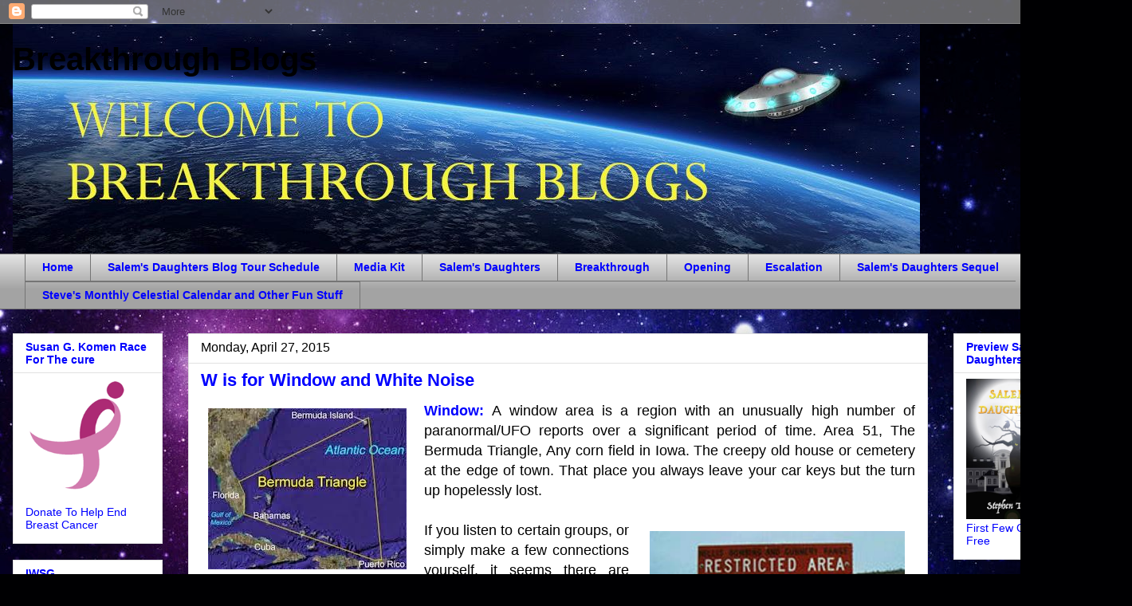

--- FILE ---
content_type: text/html; charset=UTF-8
request_url: https://authorstephentremp.blogspot.com/2015/04/w-is-for-window-and-white-noise.html?showComment=1430144983087
body_size: 37823
content:
<!DOCTYPE html>
<html class='v2' dir='ltr' lang='en'>
<head>
<link href='https://www.blogger.com/static/v1/widgets/335934321-css_bundle_v2.css' rel='stylesheet' type='text/css'/>
<meta content='width=1100' name='viewport'/>
<meta content='text/html; charset=UTF-8' http-equiv='Content-Type'/>
<meta content='blogger' name='generator'/>
<link href='https://authorstephentremp.blogspot.com/favicon.ico' rel='icon' type='image/x-icon'/>
<link href='https://authorstephentremp.blogspot.com/2015/04/w-is-for-window-and-white-noise.html' rel='canonical'/>
<link rel="alternate" type="application/atom+xml" title="Breakthrough Blogs - Atom" href="https://authorstephentremp.blogspot.com/feeds/posts/default" />
<link rel="alternate" type="application/rss+xml" title="Breakthrough Blogs - RSS" href="https://authorstephentremp.blogspot.com/feeds/posts/default?alt=rss" />
<link rel="service.post" type="application/atom+xml" title="Breakthrough Blogs - Atom" href="https://www.blogger.com/feeds/1824539601044491117/posts/default" />

<link rel="alternate" type="application/atom+xml" title="Breakthrough Blogs - Atom" href="https://authorstephentremp.blogspot.com/feeds/3841736719586586668/comments/default" />
<!--Can't find substitution for tag [blog.ieCssRetrofitLinks]-->
<link href='https://blogger.googleusercontent.com/img/b/R29vZ2xl/AVvXsEg_ZhJ4Y9_OgIlb-wipaQ3sUkeR9zRF1BzZQULpXhIsHLJpgj3uQ8NEpaeeYj1o8U_XM6WQjp-ykxwi9tleD8s0GuUqT4jEt1ip9MOrVsoVjZBBZbSO47tP542WKGLJ-cuQytbabS94JYc/s1600/download+(1).jpg' rel='image_src'/>
<meta content='https://authorstephentremp.blogspot.com/2015/04/w-is-for-window-and-white-noise.html' property='og:url'/>
<meta content='W is for Window and White Noise' property='og:title'/>
<meta content='   Window: A window area is a region with an unusually high number of paranormal/UFO reports over a significant period of time. Area 51, The...' property='og:description'/>
<meta content='https://blogger.googleusercontent.com/img/b/R29vZ2xl/AVvXsEg_ZhJ4Y9_OgIlb-wipaQ3sUkeR9zRF1BzZQULpXhIsHLJpgj3uQ8NEpaeeYj1o8U_XM6WQjp-ykxwi9tleD8s0GuUqT4jEt1ip9MOrVsoVjZBBZbSO47tP542WKGLJ-cuQytbabS94JYc/w1200-h630-p-k-no-nu/download+(1).jpg' property='og:image'/>
<title>Breakthrough Blogs: W is for Window and White Noise</title>
<style id='page-skin-1' type='text/css'><!--
/*
-----------------------------------------------
Blogger Template Style
Name:     Awesome Inc.
Designer: Tina Chen
URL:      tinachen.org
----------------------------------------------- */
/* Content
----------------------------------------------- */
body {
font: normal normal 13px Arial, Tahoma, Helvetica, FreeSans, sans-serif;
color: #000000;
background: #000002 url(//themes.googleusercontent.com/image?id=1nCEFJnjbEM1e6XClO-Dh7L-U6FJQuxivkV20FpXYmkNyRA0vQIZPfjuIp6hcROwwArvQ) no-repeat fixed top center /* Credit: sololos (http://www.istockphoto.com/file_closeup.php?id=5613056&platform=blogger) */;
}
html body .content-outer {
min-width: 0;
max-width: 100%;
width: 100%;
}
a:link {
text-decoration: none;
color: #396419;
}
a:visited {
text-decoration: none;
color: #000000;
}
a:hover {
text-decoration: underline;
color: #396419;
}
.body-fauxcolumn-outer .cap-top {
position: absolute;
z-index: 1;
height: 276px;
width: 100%;
background: transparent none repeat-x scroll top left;
_background-image: none;
}
/* Columns
----------------------------------------------- */
.content-inner {
padding: 0;
}
.header-inner .section {
margin: 0 16px;
}
.tabs-inner .section {
margin: 0 16px;
}
.main-inner {
padding-top: 30px;
}
.main-inner .column-center-inner,
.main-inner .column-left-inner,
.main-inner .column-right-inner {
padding: 0 5px;
}
*+html body .main-inner .column-center-inner {
margin-top: -30px;
}
#layout .main-inner .column-center-inner {
margin-top: 0;
}
/* Header
----------------------------------------------- */
.header-outer {
margin: 0 0 0 0;
background: rgba(0, 0, 0, 0) none repeat scroll 0 0;
}
.Header h1 {
font: normal bold 40px Arial, Tahoma, Helvetica, FreeSans, sans-serif;
color: #000000;
text-shadow: 0 0 -1px #000000;
}
.Header h1 a {
color: #000000;
}
.Header .description {
font: normal normal 14px Arial, Tahoma, Helvetica, FreeSans, sans-serif;
color: #000000;
}
.header-inner .Header .titlewrapper,
.header-inner .Header .descriptionwrapper {
padding-left: 0;
padding-right: 0;
margin-bottom: 0;
}
.header-inner .Header .titlewrapper {
padding-top: 22px;
}
/* Tabs
----------------------------------------------- */
.tabs-outer {
overflow: hidden;
position: relative;
background: #e1e1e1 url(//www.blogblog.com/1kt/awesomeinc/tabs_gradient_light.png) repeat scroll 0 0;
}
#layout .tabs-outer {
overflow: visible;
}
.tabs-cap-top, .tabs-cap-bottom {
position: absolute;
width: 100%;
border-top: 1px solid #757575;
}
.tabs-cap-bottom {
bottom: 0;
}
.tabs-inner .widget li a {
display: inline-block;
margin: 0;
padding: .6em 1.5em;
font: normal bold 14px Arial, Tahoma, Helvetica, FreeSans, sans-serif;
color: #0000ff;
border-top: 1px solid #757575;
border-bottom: 1px solid #757575;
border-left: 1px solid #757575;
height: 16px;
line-height: 16px;
}
.tabs-inner .widget li:last-child a {
border-right: 1px solid #757575;
}
.tabs-inner .widget li.selected a, .tabs-inner .widget li a:hover {
background: #000000 url(//www.blogblog.com/1kt/awesomeinc/tabs_gradient_light.png) repeat-x scroll 0 -100px;
color: #ffffff;
}
/* Headings
----------------------------------------------- */
h2 {
font: normal bold 14px Arial, Tahoma, Helvetica, FreeSans, sans-serif;
color: #0000ff;
}
/* Widgets
----------------------------------------------- */
.main-inner .section {
margin: 0 27px;
padding: 0;
}
.main-inner .column-left-outer,
.main-inner .column-right-outer {
margin-top: 0;
}
#layout .main-inner .column-left-outer,
#layout .main-inner .column-right-outer {
margin-top: 0;
}
.main-inner .column-left-inner,
.main-inner .column-right-inner {
background: rgba(0, 0, 0, 0) none repeat 0 0;
-moz-box-shadow: 0 0 0 rgba(0, 0, 0, .2);
-webkit-box-shadow: 0 0 0 rgba(0, 0, 0, .2);
-goog-ms-box-shadow: 0 0 0 rgba(0, 0, 0, .2);
box-shadow: 0 0 0 rgba(0, 0, 0, .2);
-moz-border-radius: 0;
-webkit-border-radius: 0;
-goog-ms-border-radius: 0;
border-radius: 0;
}
#layout .main-inner .column-left-inner,
#layout .main-inner .column-right-inner {
margin-top: 0;
}
.sidebar .widget {
font: normal normal 14px Arial, Tahoma, Helvetica, FreeSans, sans-serif;
color: #0000ff;
}
.sidebar .widget a:link {
color: #396419;
}
.sidebar .widget a:visited {
color: #000000;
}
.sidebar .widget a:hover {
color: #396419;
}
.sidebar .widget h2 {
text-shadow: 0 0 -1px #000000;
}
.main-inner .widget {
background-color: #ffffff;
border: 1px solid #e1e1e1;
padding: 0 15px 15px;
margin: 20px -16px;
-moz-box-shadow: 0 0 20px rgba(0, 0, 0, .2);
-webkit-box-shadow: 0 0 20px rgba(0, 0, 0, .2);
-goog-ms-box-shadow: 0 0 20px rgba(0, 0, 0, .2);
box-shadow: 0 0 20px rgba(0, 0, 0, .2);
-moz-border-radius: 0;
-webkit-border-radius: 0;
-goog-ms-border-radius: 0;
border-radius: 0;
}
.main-inner .widget h2 {
margin: 0 -15px;
padding: .6em 15px .5em;
border-bottom: 1px solid rgba(0, 0, 0, 0);
}
.footer-inner .widget h2 {
padding: 0 0 .4em;
border-bottom: 1px solid rgba(0, 0, 0, 0);
}
.main-inner .widget h2 + div, .footer-inner .widget h2 + div {
border-top: 1px solid #e1e1e1;
padding-top: 8px;
}
.main-inner .widget .widget-content {
margin: 0 -15px;
padding: 7px 15px 0;
}
.main-inner .widget ul, .main-inner .widget #ArchiveList ul.flat {
margin: -8px -15px 0;
padding: 0;
list-style: none;
}
.main-inner .widget #ArchiveList {
margin: -8px 0 0;
}
.main-inner .widget ul li, .main-inner .widget #ArchiveList ul.flat li {
padding: .5em 15px;
text-indent: 0;
color: #000000;
border-top: 1px solid #e1e1e1;
border-bottom: 1px solid rgba(0, 0, 0, 0);
}
.main-inner .widget #ArchiveList ul li {
padding-top: .25em;
padding-bottom: .25em;
}
.main-inner .widget ul li:first-child, .main-inner .widget #ArchiveList ul.flat li:first-child {
border-top: none;
}
.main-inner .widget ul li:last-child, .main-inner .widget #ArchiveList ul.flat li:last-child {
border-bottom: none;
}
.post-body {
position: relative;
}
.main-inner .widget .post-body ul {
padding: 0 2.5em;
margin: .5em 0;
list-style: disc;
}
.main-inner .widget .post-body ul li {
padding: 0.25em 0;
margin-bottom: .25em;
color: #000000;
border: none;
}
.footer-inner .widget ul {
padding: 0;
list-style: none;
}
.widget .zippy {
color: #000000;
}
/* Posts
----------------------------------------------- */
body .main-inner .Blog {
padding: 0;
margin-bottom: 1em;
background-color: transparent;
border: none;
-moz-box-shadow: 0 0 0 rgba(0, 0, 0, 0);
-webkit-box-shadow: 0 0 0 rgba(0, 0, 0, 0);
-goog-ms-box-shadow: 0 0 0 rgba(0, 0, 0, 0);
box-shadow: 0 0 0 rgba(0, 0, 0, 0);
}
.main-inner .section:last-child .Blog:last-child {
padding: 0;
margin-bottom: 1em;
}
.main-inner .widget h2.date-header {
margin: 0 -15px 1px;
padding: 0 0 0 0;
font: normal normal 16px Arial, Tahoma, Helvetica, FreeSans, sans-serif;
color: #000000;
background: transparent none no-repeat scroll top left;
border-top: 0 solid #e1e1e1;
border-bottom: 1px solid rgba(0, 0, 0, 0);
-moz-border-radius-topleft: 0;
-moz-border-radius-topright: 0;
-webkit-border-top-left-radius: 0;
-webkit-border-top-right-radius: 0;
border-top-left-radius: 0;
border-top-right-radius: 0;
position: static;
bottom: 100%;
right: 15px;
text-shadow: 0 0 -1px #000000;
}
.main-inner .widget h2.date-header span {
font: normal normal 16px Arial, Tahoma, Helvetica, FreeSans, sans-serif;
display: block;
padding: .5em 15px;
border-left: 0 solid #e1e1e1;
border-right: 0 solid #e1e1e1;
}
.date-outer {
position: relative;
margin: 30px 0 20px;
padding: 0 15px;
background-color: #ffffff;
border: 1px solid #e1e1e1;
-moz-box-shadow: 0 0 20px rgba(0, 0, 0, .2);
-webkit-box-shadow: 0 0 20px rgba(0, 0, 0, .2);
-goog-ms-box-shadow: 0 0 20px rgba(0, 0, 0, .2);
box-shadow: 0 0 20px rgba(0, 0, 0, .2);
-moz-border-radius: 0;
-webkit-border-radius: 0;
-goog-ms-border-radius: 0;
border-radius: 0;
}
.date-outer:first-child {
margin-top: 0;
}
.date-outer:last-child {
margin-bottom: 20px;
-moz-border-radius-bottomleft: 0;
-moz-border-radius-bottomright: 0;
-webkit-border-bottom-left-radius: 0;
-webkit-border-bottom-right-radius: 0;
-goog-ms-border-bottom-left-radius: 0;
-goog-ms-border-bottom-right-radius: 0;
border-bottom-left-radius: 0;
border-bottom-right-radius: 0;
}
.date-posts {
margin: 0 -15px;
padding: 0 15px;
clear: both;
}
.post-outer, .inline-ad {
border-top: 1px solid #e1e1e1;
margin: 0 -15px;
padding: 15px 15px;
}
.post-outer {
padding-bottom: 10px;
}
.post-outer:first-child {
padding-top: 0;
border-top: none;
}
.post-outer:last-child, .inline-ad:last-child {
border-bottom: none;
}
.post-body {
position: relative;
}
.post-body img {
padding: 8px;
background: rgba(0, 0, 0, 0);
border: 1px solid rgba(0, 0, 0, 0);
-moz-box-shadow: 0 0 0 rgba(0, 0, 0, .2);
-webkit-box-shadow: 0 0 0 rgba(0, 0, 0, .2);
box-shadow: 0 0 0 rgba(0, 0, 0, .2);
-moz-border-radius: 0;
-webkit-border-radius: 0;
border-radius: 0;
}
h3.post-title, h4 {
font: normal bold 22px Arial, Tahoma, Helvetica, FreeSans, sans-serif;
color: #0000ff;
}
h3.post-title a {
font: normal bold 22px Arial, Tahoma, Helvetica, FreeSans, sans-serif;
color: #0000ff;
}
h3.post-title a:hover {
color: #396419;
text-decoration: underline;
}
.post-header {
margin: 0 0 1em;
}
.post-body {
line-height: 1.4;
}
.post-outer h2 {
color: #000000;
}
.post-footer {
margin: 1.5em 0 0;
}
#blog-pager {
padding: 15px;
font-size: 120%;
background-color: #ffffff;
border: 1px solid #e1e1e1;
-moz-box-shadow: 0 0 20px rgba(0, 0, 0, .2);
-webkit-box-shadow: 0 0 20px rgba(0, 0, 0, .2);
-goog-ms-box-shadow: 0 0 20px rgba(0, 0, 0, .2);
box-shadow: 0 0 20px rgba(0, 0, 0, .2);
-moz-border-radius: 0;
-webkit-border-radius: 0;
-goog-ms-border-radius: 0;
border-radius: 0;
-moz-border-radius-topleft: 0;
-moz-border-radius-topright: 0;
-webkit-border-top-left-radius: 0;
-webkit-border-top-right-radius: 0;
-goog-ms-border-top-left-radius: 0;
-goog-ms-border-top-right-radius: 0;
border-top-left-radius: 0;
border-top-right-radius-topright: 0;
margin-top: 1em;
}
.blog-feeds, .post-feeds {
margin: 1em 0;
text-align: center;
color: #000000;
}
.blog-feeds a, .post-feeds a {
color: #396419;
}
.blog-feeds a:visited, .post-feeds a:visited {
color: #000000;
}
.blog-feeds a:hover, .post-feeds a:hover {
color: #396419;
}
.post-outer .comments {
margin-top: 2em;
}
/* Comments
----------------------------------------------- */
.comments .comments-content .icon.blog-author {
background-repeat: no-repeat;
background-image: url([data-uri]);
}
.comments .comments-content .loadmore a {
border-top: 1px solid #757575;
border-bottom: 1px solid #757575;
}
.comments .continue {
border-top: 2px solid #757575;
}
/* Footer
----------------------------------------------- */
.footer-outer {
margin: -20px 0 -1px;
padding: 20px 0 0;
color: #000000;
overflow: hidden;
}
.footer-fauxborder-left {
border-top: 1px solid #e1e1e1;
background: #ffffff none repeat scroll 0 0;
-moz-box-shadow: 0 0 20px rgba(0, 0, 0, .2);
-webkit-box-shadow: 0 0 20px rgba(0, 0, 0, .2);
-goog-ms-box-shadow: 0 0 20px rgba(0, 0, 0, .2);
box-shadow: 0 0 20px rgba(0, 0, 0, .2);
margin: 0 -20px;
}
/* Mobile
----------------------------------------------- */
body.mobile {
background-size: auto;
}
.mobile .body-fauxcolumn-outer {
background: transparent none repeat scroll top left;
}
*+html body.mobile .main-inner .column-center-inner {
margin-top: 0;
}
.mobile .main-inner .widget {
padding: 0 0 15px;
}
.mobile .main-inner .widget h2 + div,
.mobile .footer-inner .widget h2 + div {
border-top: none;
padding-top: 0;
}
.mobile .footer-inner .widget h2 {
padding: 0.5em 0;
border-bottom: none;
}
.mobile .main-inner .widget .widget-content {
margin: 0;
padding: 7px 0 0;
}
.mobile .main-inner .widget ul,
.mobile .main-inner .widget #ArchiveList ul.flat {
margin: 0 -15px 0;
}
.mobile .main-inner .widget h2.date-header {
right: 0;
}
.mobile .date-header span {
padding: 0.4em 0;
}
.mobile .date-outer:first-child {
margin-bottom: 0;
border: 1px solid #e1e1e1;
-moz-border-radius-topleft: 0;
-moz-border-radius-topright: 0;
-webkit-border-top-left-radius: 0;
-webkit-border-top-right-radius: 0;
-goog-ms-border-top-left-radius: 0;
-goog-ms-border-top-right-radius: 0;
border-top-left-radius: 0;
border-top-right-radius: 0;
}
.mobile .date-outer {
border-color: #e1e1e1;
border-width: 0 1px 1px;
}
.mobile .date-outer:last-child {
margin-bottom: 0;
}
.mobile .main-inner {
padding: 0;
}
.mobile .header-inner .section {
margin: 0;
}
.mobile .post-outer, .mobile .inline-ad {
padding: 5px 0;
}
.mobile .tabs-inner .section {
margin: 0 10px;
}
.mobile .main-inner .widget h2 {
margin: 0;
padding: 0;
}
.mobile .main-inner .widget h2.date-header span {
padding: 0;
}
.mobile .main-inner .widget .widget-content {
margin: 0;
padding: 7px 0 0;
}
.mobile #blog-pager {
border: 1px solid transparent;
background: #ffffff none repeat scroll 0 0;
}
.mobile .main-inner .column-left-inner,
.mobile .main-inner .column-right-inner {
background: rgba(0, 0, 0, 0) none repeat 0 0;
-moz-box-shadow: none;
-webkit-box-shadow: none;
-goog-ms-box-shadow: none;
box-shadow: none;
}
.mobile .date-posts {
margin: 0;
padding: 0;
}
.mobile .footer-fauxborder-left {
margin: 0;
border-top: inherit;
}
.mobile .main-inner .section:last-child .Blog:last-child {
margin-bottom: 0;
}
.mobile-index-contents {
color: #000000;
}
.mobile .mobile-link-button {
background: #396419 url(//www.blogblog.com/1kt/awesomeinc/tabs_gradient_light.png) repeat scroll 0 0;
}
.mobile-link-button a:link, .mobile-link-button a:visited {
color: #ffffff;
}
.mobile .tabs-inner .PageList .widget-content {
background: transparent;
border-top: 1px solid;
border-color: #757575;
color: #0000ff;
}
.mobile .tabs-inner .PageList .widget-content .pagelist-arrow {
border-left: 1px solid #757575;
}

--></style>
<style id='template-skin-1' type='text/css'><!--
body {
min-width: 1420px;
}
.content-outer, .content-fauxcolumn-outer, .region-inner {
min-width: 1420px;
max-width: 1420px;
_width: 1420px;
}
.main-inner .columns {
padding-left: 220px;
padding-right: 240px;
}
.main-inner .fauxcolumn-center-outer {
left: 220px;
right: 240px;
/* IE6 does not respect left and right together */
_width: expression(this.parentNode.offsetWidth -
parseInt("220px") -
parseInt("240px") + 'px');
}
.main-inner .fauxcolumn-left-outer {
width: 220px;
}
.main-inner .fauxcolumn-right-outer {
width: 240px;
}
.main-inner .column-left-outer {
width: 220px;
right: 100%;
margin-left: -220px;
}
.main-inner .column-right-outer {
width: 240px;
margin-right: -240px;
}
#layout {
min-width: 0;
}
#layout .content-outer {
min-width: 0;
width: 800px;
}
#layout .region-inner {
min-width: 0;
width: auto;
}
body#layout div.add_widget {
padding: 8px;
}
body#layout div.add_widget a {
margin-left: 32px;
}
--></style>
<style>
    body {background-image:url(\/\/themes.googleusercontent.com\/image?id=1nCEFJnjbEM1e6XClO-Dh7L-U6FJQuxivkV20FpXYmkNyRA0vQIZPfjuIp6hcROwwArvQ);}
    
@media (max-width: 200px) { body {background-image:url(\/\/themes.googleusercontent.com\/image?id=1nCEFJnjbEM1e6XClO-Dh7L-U6FJQuxivkV20FpXYmkNyRA0vQIZPfjuIp6hcROwwArvQ&options=w200);}}
@media (max-width: 400px) and (min-width: 201px) { body {background-image:url(\/\/themes.googleusercontent.com\/image?id=1nCEFJnjbEM1e6XClO-Dh7L-U6FJQuxivkV20FpXYmkNyRA0vQIZPfjuIp6hcROwwArvQ&options=w400);}}
@media (max-width: 800px) and (min-width: 401px) { body {background-image:url(\/\/themes.googleusercontent.com\/image?id=1nCEFJnjbEM1e6XClO-Dh7L-U6FJQuxivkV20FpXYmkNyRA0vQIZPfjuIp6hcROwwArvQ&options=w800);}}
@media (max-width: 1200px) and (min-width: 801px) { body {background-image:url(\/\/themes.googleusercontent.com\/image?id=1nCEFJnjbEM1e6XClO-Dh7L-U6FJQuxivkV20FpXYmkNyRA0vQIZPfjuIp6hcROwwArvQ&options=w1200);}}
/* Last tag covers anything over one higher than the previous max-size cap. */
@media (min-width: 1201px) { body {background-image:url(\/\/themes.googleusercontent.com\/image?id=1nCEFJnjbEM1e6XClO-Dh7L-U6FJQuxivkV20FpXYmkNyRA0vQIZPfjuIp6hcROwwArvQ&options=w1600);}}
  </style>
<link href='https://www.blogger.com/dyn-css/authorization.css?targetBlogID=1824539601044491117&amp;zx=751789e3-642e-4aff-9b57-4fc3d7dc74ac' media='none' onload='if(media!=&#39;all&#39;)media=&#39;all&#39;' rel='stylesheet'/><noscript><link href='https://www.blogger.com/dyn-css/authorization.css?targetBlogID=1824539601044491117&amp;zx=751789e3-642e-4aff-9b57-4fc3d7dc74ac' rel='stylesheet'/></noscript>
<meta name='google-adsense-platform-account' content='ca-host-pub-1556223355139109'/>
<meta name='google-adsense-platform-domain' content='blogspot.com'/>

</head>
<body class='loading variant-light'>
<div class='navbar section' id='navbar' name='Navbar'><div class='widget Navbar' data-version='1' id='Navbar1'><script type="text/javascript">
    function setAttributeOnload(object, attribute, val) {
      if(window.addEventListener) {
        window.addEventListener('load',
          function(){ object[attribute] = val; }, false);
      } else {
        window.attachEvent('onload', function(){ object[attribute] = val; });
      }
    }
  </script>
<div id="navbar-iframe-container"></div>
<script type="text/javascript" src="https://apis.google.com/js/platform.js"></script>
<script type="text/javascript">
      gapi.load("gapi.iframes:gapi.iframes.style.bubble", function() {
        if (gapi.iframes && gapi.iframes.getContext) {
          gapi.iframes.getContext().openChild({
              url: 'https://www.blogger.com/navbar/1824539601044491117?po\x3d3841736719586586668\x26origin\x3dhttps://authorstephentremp.blogspot.com',
              where: document.getElementById("navbar-iframe-container"),
              id: "navbar-iframe"
          });
        }
      });
    </script><script type="text/javascript">
(function() {
var script = document.createElement('script');
script.type = 'text/javascript';
script.src = '//pagead2.googlesyndication.com/pagead/js/google_top_exp.js';
var head = document.getElementsByTagName('head')[0];
if (head) {
head.appendChild(script);
}})();
</script>
</div></div>
<div class='body-fauxcolumns'>
<div class='fauxcolumn-outer body-fauxcolumn-outer'>
<div class='cap-top'>
<div class='cap-left'></div>
<div class='cap-right'></div>
</div>
<div class='fauxborder-left'>
<div class='fauxborder-right'></div>
<div class='fauxcolumn-inner'>
</div>
</div>
<div class='cap-bottom'>
<div class='cap-left'></div>
<div class='cap-right'></div>
</div>
</div>
</div>
<div class='content'>
<div class='content-fauxcolumns'>
<div class='fauxcolumn-outer content-fauxcolumn-outer'>
<div class='cap-top'>
<div class='cap-left'></div>
<div class='cap-right'></div>
</div>
<div class='fauxborder-left'>
<div class='fauxborder-right'></div>
<div class='fauxcolumn-inner'>
</div>
</div>
<div class='cap-bottom'>
<div class='cap-left'></div>
<div class='cap-right'></div>
</div>
</div>
</div>
<div class='content-outer'>
<div class='content-cap-top cap-top'>
<div class='cap-left'></div>
<div class='cap-right'></div>
</div>
<div class='fauxborder-left content-fauxborder-left'>
<div class='fauxborder-right content-fauxborder-right'></div>
<div class='content-inner'>
<header>
<div class='header-outer'>
<div class='header-cap-top cap-top'>
<div class='cap-left'></div>
<div class='cap-right'></div>
</div>
<div class='fauxborder-left header-fauxborder-left'>
<div class='fauxborder-right header-fauxborder-right'></div>
<div class='region-inner header-inner'>
<div class='header section' id='header' name='Header'><div class='widget Header' data-version='1' id='Header1'>
<div id='header-inner' style='background-image: url("https://blogger.googleusercontent.com/img/b/R29vZ2xl/AVvXsEibpOJ7LvX9_e2wLVPOeCTtylZd6Wy1jtT4DbJ5JcHzDlAkkS9G-vW9TaeH5bdj2AwqIDefCTJTi_yk-vzGEgS0XRnbF7_iFTguQf_MI8MEphMxQHn0wn4_Khp9uNB5tVT9fl5igd2C_5Y/s1600/bLOGGER+bANNER.JPG"); background-position: left; width: 1138px; min-height: 288px; _height: 288px; background-repeat: no-repeat; '>
<div class='titlewrapper' style='background: transparent'>
<h1 class='title' style='background: transparent; border-width: 0px'>
<a href='https://authorstephentremp.blogspot.com/'>
Breakthrough Blogs
</a>
</h1>
</div>
<div class='descriptionwrapper'>
<p class='description'><span>
</span></p>
</div>
</div>
</div></div>
</div>
</div>
<div class='header-cap-bottom cap-bottom'>
<div class='cap-left'></div>
<div class='cap-right'></div>
</div>
</div>
</header>
<div class='tabs-outer'>
<div class='tabs-cap-top cap-top'>
<div class='cap-left'></div>
<div class='cap-right'></div>
</div>
<div class='fauxborder-left tabs-fauxborder-left'>
<div class='fauxborder-right tabs-fauxborder-right'></div>
<div class='region-inner tabs-inner'>
<div class='tabs section' id='crosscol' name='Cross-Column'><div class='widget PageList' data-version='1' id='PageList1'>
<h2>Pages</h2>
<div class='widget-content'>
<ul>
<li>
<a href='https://authorstephentremp.blogspot.com/'>Home</a>
</li>
<li>
<a href='https://authorstephentremp.blogspot.com/p/salems-daughters-blog-tour-schedule.html'>Salem's Daughters Blog Tour Schedule</a>
</li>
<li>
<a href='https://authorstephentremp.blogspot.com/p/media-page.html'>Media Kit</a>
</li>
<li>
<a href='https://authorstephentremp.blogspot.com/p/current-space-telescopes-and-space.html'>Salem's Daughters </a>
</li>
<li>
<a href='https://authorstephentremp.blogspot.com/p/breakthrough.html'>Breakthrough</a>
</li>
<li>
<a href='https://authorstephentremp.blogspot.com/p/opening.html'>Opening</a>
</li>
<li>
<a href='https://authorstephentremp.blogspot.com/p/escalation_20.html'>Escalation</a>
</li>
<li>
<a href='https://authorstephentremp.blogspot.com/p/salems-daughters-sequel.html'>Salem&#39;s Daughters Sequel</a>
</li>
<li>
<a href='https://authorstephentremp.blogspot.com/p/mcembedsignupbackgroundfff-clearleft.html'>Steve's Monthly Celestial Calendar and Other Fun Stuff </a>
</li>
</ul>
<div class='clear'></div>
</div>
</div></div>
<div class='tabs no-items section' id='crosscol-overflow' name='Cross-Column 2'></div>
</div>
</div>
<div class='tabs-cap-bottom cap-bottom'>
<div class='cap-left'></div>
<div class='cap-right'></div>
</div>
</div>
<div class='main-outer'>
<div class='main-cap-top cap-top'>
<div class='cap-left'></div>
<div class='cap-right'></div>
</div>
<div class='fauxborder-left main-fauxborder-left'>
<div class='fauxborder-right main-fauxborder-right'></div>
<div class='region-inner main-inner'>
<div class='columns fauxcolumns'>
<div class='fauxcolumn-outer fauxcolumn-center-outer'>
<div class='cap-top'>
<div class='cap-left'></div>
<div class='cap-right'></div>
</div>
<div class='fauxborder-left'>
<div class='fauxborder-right'></div>
<div class='fauxcolumn-inner'>
</div>
</div>
<div class='cap-bottom'>
<div class='cap-left'></div>
<div class='cap-right'></div>
</div>
</div>
<div class='fauxcolumn-outer fauxcolumn-left-outer'>
<div class='cap-top'>
<div class='cap-left'></div>
<div class='cap-right'></div>
</div>
<div class='fauxborder-left'>
<div class='fauxborder-right'></div>
<div class='fauxcolumn-inner'>
</div>
</div>
<div class='cap-bottom'>
<div class='cap-left'></div>
<div class='cap-right'></div>
</div>
</div>
<div class='fauxcolumn-outer fauxcolumn-right-outer'>
<div class='cap-top'>
<div class='cap-left'></div>
<div class='cap-right'></div>
</div>
<div class='fauxborder-left'>
<div class='fauxborder-right'></div>
<div class='fauxcolumn-inner'>
</div>
</div>
<div class='cap-bottom'>
<div class='cap-left'></div>
<div class='cap-right'></div>
</div>
</div>
<!-- corrects IE6 width calculation -->
<div class='columns-inner'>
<div class='column-center-outer'>
<div class='column-center-inner'>
<div class='main section' id='main' name='Main'><div class='widget Blog' data-version='1' id='Blog1'>
<div class='blog-posts hfeed'>

          <div class="date-outer">
        
<h2 class='date-header'><span>Monday, April 27, 2015</span></h2>

          <div class="date-posts">
        
<div class='post-outer'>
<div class='post hentry uncustomized-post-template' itemprop='blogPost' itemscope='itemscope' itemtype='http://schema.org/BlogPosting'>
<meta content='https://blogger.googleusercontent.com/img/b/R29vZ2xl/AVvXsEg_ZhJ4Y9_OgIlb-wipaQ3sUkeR9zRF1BzZQULpXhIsHLJpgj3uQ8NEpaeeYj1o8U_XM6WQjp-ykxwi9tleD8s0GuUqT4jEt1ip9MOrVsoVjZBBZbSO47tP542WKGLJ-cuQytbabS94JYc/s1600/download+(1).jpg' itemprop='image_url'/>
<meta content='1824539601044491117' itemprop='blogId'/>
<meta content='3841736719586586668' itemprop='postId'/>
<a name='3841736719586586668'></a>
<h3 class='post-title entry-title' itemprop='name'>
W is for Window and White Noise
</h3>
<div class='post-header'>
<div class='post-header-line-1'></div>
</div>
<div class='post-body entry-content' id='post-body-3841736719586586668' itemprop='description articleBody'>
<div class="separator" style="clear: both; text-align: center;">
<a href="https://blogger.googleusercontent.com/img/b/R29vZ2xl/AVvXsEg_ZhJ4Y9_OgIlb-wipaQ3sUkeR9zRF1BzZQULpXhIsHLJpgj3uQ8NEpaeeYj1o8U_XM6WQjp-ykxwi9tleD8s0GuUqT4jEt1ip9MOrVsoVjZBBZbSO47tP542WKGLJ-cuQytbabS94JYc/s1600/download+(1).jpg" imageanchor="1" style="clear: left; float: left; margin-bottom: 1em; margin-right: 1em;"><img border="0" src="https://blogger.googleusercontent.com/img/b/R29vZ2xl/AVvXsEg_ZhJ4Y9_OgIlb-wipaQ3sUkeR9zRF1BzZQULpXhIsHLJpgj3uQ8NEpaeeYj1o8U_XM6WQjp-ykxwi9tleD8s0GuUqT4jEt1ip9MOrVsoVjZBBZbSO47tP542WKGLJ-cuQytbabS94JYc/s1600/download+(1).jpg" /></a></div>
<div style="text-align: justify;">
<span style="font-size: large;"><b><span style="color: blue;">Window: </span></b>A window area is a region with an unusually high number of paranormal/UFO reports over a significant period of time. Area 51, The Bermuda Triangle, Any corn field in Iowa. The creepy old house or cemetery at the edge of town. That place you always leave your car keys but the turn up hopelessly lost.&nbsp;</span></div>
<div style="text-align: justify;">
<span style="font-size: large;"><br /></span></div>
<table cellpadding="0" cellspacing="0" class="tr-caption-container" style="float: right; margin-left: 1em; text-align: right;"><tbody>
<tr><td style="text-align: center;"><a href="https://blogger.googleusercontent.com/img/b/R29vZ2xl/AVvXsEjwRNhMbNaDilxCWGKp6kS2z0Jd8I4lzrc5vvXnfzEjyYLK7H2ByDMG1C6eg5fnP9jV6528BK1V-9BHOX37In2UPMj9-Lt6PqK7JtzmWFVs1ES7z8edut4ZwDwF4RrjVvNsoxVSOiF-BJs/s1600/area-51-1.jpg" imageanchor="1" style="clear: right; margin-bottom: 1em; margin-left: auto; margin-right: auto;"><img border="0" height="254" src="https://blogger.googleusercontent.com/img/b/R29vZ2xl/AVvXsEjwRNhMbNaDilxCWGKp6kS2z0Jd8I4lzrc5vvXnfzEjyYLK7H2ByDMG1C6eg5fnP9jV6528BK1V-9BHOX37In2UPMj9-Lt6PqK7JtzmWFVs1ES7z8edut4ZwDwF4RrjVvNsoxVSOiF-BJs/s1600/area-51-1.jpg" width="320" /></a></td></tr>
<tr><td class="tr-caption" style="text-align: center;"><b><span style="color: red; font-size: small;">Area 51. This Is As Far As You Go.</span></b></td></tr>
</tbody></table>
<div style="text-align: justify;">
<span style="font-size: large;">If you listen to certain groups, or simply make a few connections yourself, it seems there are places on this Earth where strange things happen in high frequency. These can be actual physical locations where planes and ships mysteriously disappear without a trace. The Bermuda Triangle is popular, but the truth is there are far more dangerous shipping lanes across the globe where strange things happen to aircraft and ships.&nbsp;</span></div>
<div style="text-align: justify;">
<span style="font-size: large;"><br /></span></div>
<div class="separator" style="clear: both; text-align: center;">
<a href="https://blogger.googleusercontent.com/img/b/R29vZ2xl/AVvXsEikf1R2gp6R33H_-Nhr8wJjI4GBdC-WVN7nAJy74iLwN13YFo9IpK3W1BuxfN6Z8fbMioxAOZqCxKNLa4jpVYDg3YVLNIZN1088K8_9qAo1NHe2eR_cPcmBgyCAxj1RqA0jUaVakQZQlnQ/s1600/archivos_imagenes_carteles_w_White_noise.jpg" imageanchor="1" style="clear: left; float: left; margin-bottom: 1em; margin-right: 1em;"><img border="0" height="320" src="https://blogger.googleusercontent.com/img/b/R29vZ2xl/AVvXsEikf1R2gp6R33H_-Nhr8wJjI4GBdC-WVN7nAJy74iLwN13YFo9IpK3W1BuxfN6Z8fbMioxAOZqCxKNLa4jpVYDg3YVLNIZN1088K8_9qAo1NHe2eR_cPcmBgyCAxj1RqA0jUaVakQZQlnQ/s1600/archivos_imagenes_carteles_w_White_noise.jpg" width="223" /></a></div>
<div style="text-align: justify;">
<span style="font-size: large;"><b><span style="color: blue;">White Noise:</span></b> A repetitive sound (usually static) used in an attempt to hear spirits. There are tools and electronics paranormal investigators use to record white noise. Related to this topic is EVP, or &#8220;Electronic Voice Phenomenon,&#8221; This is the process of capturing messages from the spirit world, including our loved ones in Heaven.&nbsp;
</span></div>
<div style="text-align: justify;">
<span style="font-size: large;"><br /></span></div>
<h2 style="line-height: 150%; text-align: justify; text-indent: 0.7pt;">
<span style="font-size: large;"><span style="background-attachment: initial; background-clip: initial; background-color: white; background-image: initial; background-origin: initial; background-position: initial; background-repeat: initial; background-size: initial; font-family: Arial, sans-serif; line-height: 150%;"><span style="color: blue;">White Noise the Movie (2005): Starring
Michael Keaton. </span></span><span style="background-attachment: initial; background-clip: initial; background-color: white; background-image: initial; background-origin: initial; background-position: initial; background-repeat: initial; background-size: initial; color: #333333; font-family: Arial, sans-serif; font-weight: normal; line-height: 150%;">An architect's
desire to speak with his wife from beyond the grave, becomes an obsession with
supernatural repercussions.</span></span></h2>
<div class="MsoNormal" style="line-height: 150%; text-indent: .7pt;">
<span style="background: white; color: #333333; font-family: &quot;Arial&quot;,&quot;sans-serif&quot;; line-height: 150%; mso-bidi-font-size: 12.0pt;"><span style="font-size: large;"><br /></span></span></div>
<div style="text-align: justify;">
<span style="font-size: large;"><b><span style="color: blue;">Honorable Mention:</span></b> Warp, Werewolf, Wicca, Witch,  Wraith&nbsp;
</span></div>
<div style="text-align: justify;">
<span style="font-size: large;"><br /></span></div>
<div style="text-align: justify;">
<span style="font-size: large;"><b><span style="color: blue;">Tomorrow:</span></b>&nbsp;</span><span style="font-size: large;">X is for Xenoglossy&nbsp;</span></div>
<div style="text-align: justify;">
<span style="font-size: large;"><br /></span></div>
<div style="text-align: justify;">
<span style="font-size: large;"><b><span style="color: blue;">Question:</span></b> Do you believe there are areas where condensed paranormal or supernatural activity occurs such as the Bermuda Triangle? Can we communicate with the dead? I think T-Mobile now has a service for that.
</span></div>
<div style='clear: both;'></div>
</div>
<div class='post-footer'>
<div class='post-footer-line post-footer-line-1'>
<span class='post-author vcard'>
Posted by
<span class='fn' itemprop='author' itemscope='itemscope' itemtype='http://schema.org/Person'>
<meta content='https://www.blogger.com/profile/10387553613827257304' itemprop='url'/>
<a class='g-profile' href='https://www.blogger.com/profile/10387553613827257304' rel='author' title='author profile'>
<span itemprop='name'>Stephen Tremp</span>
</a>
</span>
</span>
<span class='post-timestamp'>
at
<meta content='https://authorstephentremp.blogspot.com/2015/04/w-is-for-window-and-white-noise.html' itemprop='url'/>
<a class='timestamp-link' href='https://authorstephentremp.blogspot.com/2015/04/w-is-for-window-and-white-noise.html' rel='bookmark' title='permanent link'><abbr class='published' itemprop='datePublished' title='2015-04-27T00:01:00-07:00'>12:01&#8239;AM</abbr></a>
</span>
<span class='post-comment-link'>
</span>
<span class='post-icons'>
<span class='item-control blog-admin pid-92034991'>
<a href='https://www.blogger.com/post-edit.g?blogID=1824539601044491117&postID=3841736719586586668&from=pencil' title='Edit Post'>
<img alt='' class='icon-action' height='18' src='https://resources.blogblog.com/img/icon18_edit_allbkg.gif' width='18'/>
</a>
</span>
</span>
<div class='post-share-buttons goog-inline-block'>
<a class='goog-inline-block share-button sb-email' href='https://www.blogger.com/share-post.g?blogID=1824539601044491117&postID=3841736719586586668&target=email' target='_blank' title='Email This'><span class='share-button-link-text'>Email This</span></a><a class='goog-inline-block share-button sb-blog' href='https://www.blogger.com/share-post.g?blogID=1824539601044491117&postID=3841736719586586668&target=blog' onclick='window.open(this.href, "_blank", "height=270,width=475"); return false;' target='_blank' title='BlogThis!'><span class='share-button-link-text'>BlogThis!</span></a><a class='goog-inline-block share-button sb-twitter' href='https://www.blogger.com/share-post.g?blogID=1824539601044491117&postID=3841736719586586668&target=twitter' target='_blank' title='Share to X'><span class='share-button-link-text'>Share to X</span></a><a class='goog-inline-block share-button sb-facebook' href='https://www.blogger.com/share-post.g?blogID=1824539601044491117&postID=3841736719586586668&target=facebook' onclick='window.open(this.href, "_blank", "height=430,width=640"); return false;' target='_blank' title='Share to Facebook'><span class='share-button-link-text'>Share to Facebook</span></a><a class='goog-inline-block share-button sb-pinterest' href='https://www.blogger.com/share-post.g?blogID=1824539601044491117&postID=3841736719586586668&target=pinterest' target='_blank' title='Share to Pinterest'><span class='share-button-link-text'>Share to Pinterest</span></a>
</div>
</div>
<div class='post-footer-line post-footer-line-2'>
<span class='post-labels'>
</span>
</div>
<div class='post-footer-line post-footer-line-3'>
<span class='post-location'>
</span>
</div>
</div>
</div>
<div class='comments' id='comments'>
<a name='comments'></a>
<h4>30 comments:</h4>
<div class='comments-content'>
<script async='async' src='' type='text/javascript'></script>
<script type='text/javascript'>
    (function() {
      var items = null;
      var msgs = null;
      var config = {};

// <![CDATA[
      var cursor = null;
      if (items && items.length > 0) {
        cursor = parseInt(items[items.length - 1].timestamp) + 1;
      }

      var bodyFromEntry = function(entry) {
        var text = (entry &&
                    ((entry.content && entry.content.$t) ||
                     (entry.summary && entry.summary.$t))) ||
            '';
        if (entry && entry.gd$extendedProperty) {
          for (var k in entry.gd$extendedProperty) {
            if (entry.gd$extendedProperty[k].name == 'blogger.contentRemoved') {
              return '<span class="deleted-comment">' + text + '</span>';
            }
          }
        }
        return text;
      }

      var parse = function(data) {
        cursor = null;
        var comments = [];
        if (data && data.feed && data.feed.entry) {
          for (var i = 0, entry; entry = data.feed.entry[i]; i++) {
            var comment = {};
            // comment ID, parsed out of the original id format
            var id = /blog-(\d+).post-(\d+)/.exec(entry.id.$t);
            comment.id = id ? id[2] : null;
            comment.body = bodyFromEntry(entry);
            comment.timestamp = Date.parse(entry.published.$t) + '';
            if (entry.author && entry.author.constructor === Array) {
              var auth = entry.author[0];
              if (auth) {
                comment.author = {
                  name: (auth.name ? auth.name.$t : undefined),
                  profileUrl: (auth.uri ? auth.uri.$t : undefined),
                  avatarUrl: (auth.gd$image ? auth.gd$image.src : undefined)
                };
              }
            }
            if (entry.link) {
              if (entry.link[2]) {
                comment.link = comment.permalink = entry.link[2].href;
              }
              if (entry.link[3]) {
                var pid = /.*comments\/default\/(\d+)\?.*/.exec(entry.link[3].href);
                if (pid && pid[1]) {
                  comment.parentId = pid[1];
                }
              }
            }
            comment.deleteclass = 'item-control blog-admin';
            if (entry.gd$extendedProperty) {
              for (var k in entry.gd$extendedProperty) {
                if (entry.gd$extendedProperty[k].name == 'blogger.itemClass') {
                  comment.deleteclass += ' ' + entry.gd$extendedProperty[k].value;
                } else if (entry.gd$extendedProperty[k].name == 'blogger.displayTime') {
                  comment.displayTime = entry.gd$extendedProperty[k].value;
                }
              }
            }
            comments.push(comment);
          }
        }
        return comments;
      };

      var paginator = function(callback) {
        if (hasMore()) {
          var url = config.feed + '?alt=json&v=2&orderby=published&reverse=false&max-results=50';
          if (cursor) {
            url += '&published-min=' + new Date(cursor).toISOString();
          }
          window.bloggercomments = function(data) {
            var parsed = parse(data);
            cursor = parsed.length < 50 ? null
                : parseInt(parsed[parsed.length - 1].timestamp) + 1
            callback(parsed);
            window.bloggercomments = null;
          }
          url += '&callback=bloggercomments';
          var script = document.createElement('script');
          script.type = 'text/javascript';
          script.src = url;
          document.getElementsByTagName('head')[0].appendChild(script);
        }
      };
      var hasMore = function() {
        return !!cursor;
      };
      var getMeta = function(key, comment) {
        if ('iswriter' == key) {
          var matches = !!comment.author
              && comment.author.name == config.authorName
              && comment.author.profileUrl == config.authorUrl;
          return matches ? 'true' : '';
        } else if ('deletelink' == key) {
          return config.baseUri + '/comment/delete/'
               + config.blogId + '/' + comment.id;
        } else if ('deleteclass' == key) {
          return comment.deleteclass;
        }
        return '';
      };

      var replybox = null;
      var replyUrlParts = null;
      var replyParent = undefined;

      var onReply = function(commentId, domId) {
        if (replybox == null) {
          // lazily cache replybox, and adjust to suit this style:
          replybox = document.getElementById('comment-editor');
          if (replybox != null) {
            replybox.height = '250px';
            replybox.style.display = 'block';
            replyUrlParts = replybox.src.split('#');
          }
        }
        if (replybox && (commentId !== replyParent)) {
          replybox.src = '';
          document.getElementById(domId).insertBefore(replybox, null);
          replybox.src = replyUrlParts[0]
              + (commentId ? '&parentID=' + commentId : '')
              + '#' + replyUrlParts[1];
          replyParent = commentId;
        }
      };

      var hash = (window.location.hash || '#').substring(1);
      var startThread, targetComment;
      if (/^comment-form_/.test(hash)) {
        startThread = hash.substring('comment-form_'.length);
      } else if (/^c[0-9]+$/.test(hash)) {
        targetComment = hash.substring(1);
      }

      // Configure commenting API:
      var configJso = {
        'maxDepth': config.maxThreadDepth
      };
      var provider = {
        'id': config.postId,
        'data': items,
        'loadNext': paginator,
        'hasMore': hasMore,
        'getMeta': getMeta,
        'onReply': onReply,
        'rendered': true,
        'initComment': targetComment,
        'initReplyThread': startThread,
        'config': configJso,
        'messages': msgs
      };

      var render = function() {
        if (window.goog && window.goog.comments) {
          var holder = document.getElementById('comment-holder');
          window.goog.comments.render(holder, provider);
        }
      };

      // render now, or queue to render when library loads:
      if (window.goog && window.goog.comments) {
        render();
      } else {
        window.goog = window.goog || {};
        window.goog.comments = window.goog.comments || {};
        window.goog.comments.loadQueue = window.goog.comments.loadQueue || [];
        window.goog.comments.loadQueue.push(render);
      }
    })();
// ]]>
  </script>
<div id='comment-holder'>
<div class="comment-thread toplevel-thread"><ol id="top-ra"><li class="comment" id="c8847113966517246692"><div class="avatar-image-container"><img src="//blogger.googleusercontent.com/img/b/R29vZ2xl/AVvXsEiYBF5rpJjoJ0-ftdvv7vLQnyV2EbEzeJCITNqutVeyNkmVM6sKWdOVD7HbvOT_Q_gzt949zZvVRq16og7-pBXd4KxsrbzZ6sgDK4D_z-dXdt4nRevKngu6AWgdsh9xhlU/s45-c/*" alt=""/></div><div class="comment-block"><div class="comment-header"><cite class="user"><a href="https://www.blogger.com/profile/02326956741209246895" rel="nofollow">nashvillecats2</a></cite><span class="icon user "></span><span class="datetime secondary-text"><a rel="nofollow" href="https://authorstephentremp.blogspot.com/2015/04/w-is-for-window-and-white-noise.html?showComment=1430120476000#c8847113966517246692">April 27, 2015 at 12:41&#8239;AM</a></span></div><p class="comment-content">Most interesting to read Stephen., I have certainly learned much during<br>this challenge.<br>Yvonne.</p><span class="comment-actions secondary-text"><a class="comment-reply" target="_self" data-comment-id="8847113966517246692">Reply</a><span class="item-control blog-admin blog-admin pid-678997552"><a target="_self" href="https://www.blogger.com/comment/delete/1824539601044491117/8847113966517246692">Delete</a></span></span></div><div class="comment-replies"><div id="c8847113966517246692-rt" class="comment-thread inline-thread hidden"><span class="thread-toggle thread-expanded"><span class="thread-arrow"></span><span class="thread-count"><a target="_self">Replies</a></span></span><ol id="c8847113966517246692-ra" class="thread-chrome thread-expanded"><div></div><div id="c8847113966517246692-continue" class="continue"><a class="comment-reply" target="_self" data-comment-id="8847113966517246692">Reply</a></div></ol></div></div><div class="comment-replybox-single" id="c8847113966517246692-ce"></div></li><li class="comment" id="c5485061588377618250"><div class="avatar-image-container"><img src="//4.bp.blogspot.com/-0UfTwv-GcLg/ZKFuoOOAHDI/AAAAAAABA_k/Dsd4iuqAZEwCwhym9ftkwKIiUcuNQyk2ACK4BGAYYCw/s35/HilaryDressHat.jpg" alt=""/></div><div class="comment-block"><div class="comment-header"><cite class="user"><a href="https://www.blogger.com/profile/17596532480645510678" rel="nofollow">Hilary Melton-Butcher</a></cite><span class="icon user "></span><span class="datetime secondary-text"><a rel="nofollow" href="https://authorstephentremp.blogspot.com/2015/04/w-is-for-window-and-white-noise.html?showComment=1430121027834#c5485061588377618250">April 27, 2015 at 12:50&#8239;AM</a></span></div><p class="comment-content">Hi Stephen - I&#39;m not at all sure it&#39;s paranormal or supernatural ... the earth and its surrounds is full of &#39;fields&#39; ... so there&#39;s some explanation - which we may not understand.  The only white sound I know was used in an enormous office building, with open plan spaces ... to help block noise carrying and keep a degree of quiet - it did work.<br><br>Cheers Hilary</p><span class="comment-actions secondary-text"><a class="comment-reply" target="_self" data-comment-id="5485061588377618250">Reply</a><span class="item-control blog-admin blog-admin pid-1043977718"><a target="_self" href="https://www.blogger.com/comment/delete/1824539601044491117/5485061588377618250">Delete</a></span></span></div><div class="comment-replies"><div id="c5485061588377618250-rt" class="comment-thread inline-thread"><span class="thread-toggle thread-expanded"><span class="thread-arrow"></span><span class="thread-count"><a target="_self">Replies</a></span></span><ol id="c5485061588377618250-ra" class="thread-chrome thread-expanded"><div><li class="comment" id="c1930577926035995672"><div class="avatar-image-container"><img src="//blogger.googleusercontent.com/img/b/R29vZ2xl/AVvXsEg8EiXd1DNdK3RieaeVg3gzbtF-DGxjnR1SVwQYwhlh04hM4kSFvUsEgROZ5E4olCqMsCP1e08oN5L7exrlpCd4b0YHoOSVuQaqWod4tB6EUxpWc306ZAocZ0Nc_rKACA/s45-c/Borders+Book+Signing.png" alt=""/></div><div class="comment-block"><div class="comment-header"><cite class="user"><a href="https://www.blogger.com/profile/10387553613827257304" rel="nofollow">Stephen Tremp</a></cite><span class="icon user blog-author"></span><span class="datetime secondary-text"><a rel="nofollow" href="https://authorstephentremp.blogspot.com/2015/04/w-is-for-window-and-white-noise.html?showComment=1430165237472#c1930577926035995672">April 27, 2015 at 1:07&#8239;PM</a></span></div><p class="comment-content">Hilary, good point about the fields. And there is a giant hole forming in one particular field called The South Atlantic Anomaly that can have a negative effect on passing spacecraft and satellites..</p><span class="comment-actions secondary-text"><span class="item-control blog-admin blog-admin pid-92034991"><a target="_self" href="https://www.blogger.com/comment/delete/1824539601044491117/1930577926035995672">Delete</a></span></span></div><div class="comment-replies"><div id="c1930577926035995672-rt" class="comment-thread inline-thread hidden"><span class="thread-toggle thread-expanded"><span class="thread-arrow"></span><span class="thread-count"><a target="_self">Replies</a></span></span><ol id="c1930577926035995672-ra" class="thread-chrome thread-expanded"><div></div><div id="c1930577926035995672-continue" class="continue"><a class="comment-reply" target="_self" data-comment-id="1930577926035995672">Reply</a></div></ol></div></div><div class="comment-replybox-single" id="c1930577926035995672-ce"></div></li></div><div id="c5485061588377618250-continue" class="continue"><a class="comment-reply" target="_self" data-comment-id="5485061588377618250">Reply</a></div></ol></div></div><div class="comment-replybox-single" id="c5485061588377618250-ce"></div></li><li class="comment" id="c8147172735331462015"><div class="avatar-image-container"><img src="//blogger.googleusercontent.com/img/b/R29vZ2xl/AVvXsEjptjsoxNWoUakoARwyYgSW5ZIisKd3BNowl2rTPbAfgabsOi-kluV9IxsDMkRIt7JxGVifJlcZBpERkxX5cPbJmxc83cM5hUeAIStuq18in12tE6v8XawtGWlWblDWbXw/s45-c/Natalie09270901.JPG" alt=""/></div><div class="comment-block"><div class="comment-header"><cite class="user"><a href="https://www.blogger.com/profile/03756087804171246660" rel="nofollow">Natalie Aguirre</a></cite><span class="icon user "></span><span class="datetime secondary-text"><a rel="nofollow" href="https://authorstephentremp.blogspot.com/2015/04/w-is-for-window-and-white-noise.html?showComment=1430130989234#c8147172735331462015">April 27, 2015 at 3:36&#8239;AM</a></span></div><p class="comment-content">I had no idea window could refer to this too. Cool.</p><span class="comment-actions secondary-text"><a class="comment-reply" target="_self" data-comment-id="8147172735331462015">Reply</a><span class="item-control blog-admin blog-admin pid-836694164"><a target="_self" href="https://www.blogger.com/comment/delete/1824539601044491117/8147172735331462015">Delete</a></span></span></div><div class="comment-replies"><div id="c8147172735331462015-rt" class="comment-thread inline-thread hidden"><span class="thread-toggle thread-expanded"><span class="thread-arrow"></span><span class="thread-count"><a target="_self">Replies</a></span></span><ol id="c8147172735331462015-ra" class="thread-chrome thread-expanded"><div></div><div id="c8147172735331462015-continue" class="continue"><a class="comment-reply" target="_self" data-comment-id="8147172735331462015">Reply</a></div></ol></div></div><div class="comment-replybox-single" id="c8147172735331462015-ce"></div></li><li class="comment" id="c4188381815650470384"><div class="avatar-image-container"><img src="//blogger.googleusercontent.com/img/b/R29vZ2xl/AVvXsEhF8Q9Bp-A_K8dLeQ5-h0AzTlUsNzRle4iBfSpuPBtGsmxw_lGxlbsPcpjL_o19NuXeo4i15tcan8TVSyg93EMP5f6n7APCvcYFXx6QZmIRE69MEZQV583jQN3dI456Ng/s45-c/*" alt=""/></div><div class="comment-block"><div class="comment-header"><cite class="user"><a href="https://www.blogger.com/profile/09770065693345181702" rel="nofollow">Alex J. Cavanaugh</a></cite><span class="icon user "></span><span class="datetime secondary-text"><a rel="nofollow" href="https://authorstephentremp.blogspot.com/2015/04/w-is-for-window-and-white-noise.html?showComment=1430132612231#c4188381815650470384">April 27, 2015 at 4:03&#8239;AM</a></span></div><p class="comment-content">Any corn field in Iowa - that made me laugh!</p><span class="comment-actions secondary-text"><a class="comment-reply" target="_self" data-comment-id="4188381815650470384">Reply</a><span class="item-control blog-admin blog-admin pid-282535805"><a target="_self" href="https://www.blogger.com/comment/delete/1824539601044491117/4188381815650470384">Delete</a></span></span></div><div class="comment-replies"><div id="c4188381815650470384-rt" class="comment-thread inline-thread hidden"><span class="thread-toggle thread-expanded"><span class="thread-arrow"></span><span class="thread-count"><a target="_self">Replies</a></span></span><ol id="c4188381815650470384-ra" class="thread-chrome thread-expanded"><div></div><div id="c4188381815650470384-continue" class="continue"><a class="comment-reply" target="_self" data-comment-id="4188381815650470384">Reply</a></div></ol></div></div><div class="comment-replybox-single" id="c4188381815650470384-ce"></div></li><li class="comment" id="c5029557321224258869"><div class="avatar-image-container"><img src="//www.blogger.com/img/blogger_logo_round_35.png" alt=""/></div><div class="comment-block"><div class="comment-header"><cite class="user"><a href="https://www.blogger.com/profile/11622191037152999869" rel="nofollow">Unknown</a></cite><span class="icon user "></span><span class="datetime secondary-text"><a rel="nofollow" href="https://authorstephentremp.blogspot.com/2015/04/w-is-for-window-and-white-noise.html?showComment=1430136260011#c5029557321224258869">April 27, 2015 at 5:04&#8239;AM</a></span></div><p class="comment-content">Yes to all of the above. </p><span class="comment-actions secondary-text"><a class="comment-reply" target="_self" data-comment-id="5029557321224258869">Reply</a><span class="item-control blog-admin blog-admin pid-1370283016"><a target="_self" href="https://www.blogger.com/comment/delete/1824539601044491117/5029557321224258869">Delete</a></span></span></div><div class="comment-replies"><div id="c5029557321224258869-rt" class="comment-thread inline-thread hidden"><span class="thread-toggle thread-expanded"><span class="thread-arrow"></span><span class="thread-count"><a target="_self">Replies</a></span></span><ol id="c5029557321224258869-ra" class="thread-chrome thread-expanded"><div></div><div id="c5029557321224258869-continue" class="continue"><a class="comment-reply" target="_self" data-comment-id="5029557321224258869">Reply</a></div></ol></div></div><div class="comment-replybox-single" id="c5029557321224258869-ce"></div></li><li class="comment" id="c3647259203004913912"><div class="avatar-image-container"><img src="//blogger.googleusercontent.com/img/b/R29vZ2xl/AVvXsEhEjF_qA7lI5O2X0kAtS6aDPxqXE96pIC6CY_znwwuty4W3--4Ca4bMtX47nYA6CbUxKwJUPUAqsaMk4tCdt5uvjlVj_ybVqnY1Nayx5U5k_Y4a3wY4l_e_iYIm3iqydnI/s45-c/yoda.jpg" alt=""/></div><div class="comment-block"><div class="comment-header"><cite class="user"><a href="https://www.blogger.com/profile/03264738483763244969" rel="nofollow">Matthew MacNish</a></cite><span class="icon user "></span><span class="datetime secondary-text"><a rel="nofollow" href="https://authorstephentremp.blogspot.com/2015/04/w-is-for-window-and-white-noise.html?showComment=1430140608689#c3647259203004913912">April 27, 2015 at 6:16&#8239;AM</a></span></div><p class="comment-content">There&#39;s apparently a triangle over the great lakes too.</p><span class="comment-actions secondary-text"><a class="comment-reply" target="_self" data-comment-id="3647259203004913912">Reply</a><span class="item-control blog-admin blog-admin pid-418041721"><a target="_self" href="https://www.blogger.com/comment/delete/1824539601044491117/3647259203004913912">Delete</a></span></span></div><div class="comment-replies"><div id="c3647259203004913912-rt" class="comment-thread inline-thread hidden"><span class="thread-toggle thread-expanded"><span class="thread-arrow"></span><span class="thread-count"><a target="_self">Replies</a></span></span><ol id="c3647259203004913912-ra" class="thread-chrome thread-expanded"><div></div><div id="c3647259203004913912-continue" class="continue"><a class="comment-reply" target="_self" data-comment-id="3647259203004913912">Reply</a></div></ol></div></div><div class="comment-replybox-single" id="c3647259203004913912-ce"></div></li><li class="comment" id="c4707631633797580415"><div class="avatar-image-container"><img src="//blogger.googleusercontent.com/img/b/R29vZ2xl/AVvXsEjwacC13cPrV3erDw7UDd8lw2mgWgZDQaIoYnDfEdUcIJU6krr3NBPGzZ33HSaLyfweeHdQ881pVJiM1q-pulfT1BFHMjDbUY-hLL8xV9r8J8pjBq4_EEqJnYEibj6M_A/s45-c/meglassesVintage.jpg" alt=""/></div><div class="comment-block"><div class="comment-header"><cite class="user"><a href="https://www.blogger.com/profile/02160774009926623671" rel="nofollow">T. Powell Coltrin</a></cite><span class="icon user "></span><span class="datetime secondary-text"><a rel="nofollow" href="https://authorstephentremp.blogspot.com/2015/04/w-is-for-window-and-white-noise.html?showComment=1430144047768#c4707631633797580415">April 27, 2015 at 7:14&#8239;AM</a></span></div><p class="comment-content">I would love to watch White Noise, but can I handle it without nightmares entering my slumbering hours? :)</p><span class="comment-actions secondary-text"><a class="comment-reply" target="_self" data-comment-id="4707631633797580415">Reply</a><span class="item-control blog-admin blog-admin pid-165437839"><a target="_self" href="https://www.blogger.com/comment/delete/1824539601044491117/4707631633797580415">Delete</a></span></span></div><div class="comment-replies"><div id="c4707631633797580415-rt" class="comment-thread inline-thread hidden"><span class="thread-toggle thread-expanded"><span class="thread-arrow"></span><span class="thread-count"><a target="_self">Replies</a></span></span><ol id="c4707631633797580415-ra" class="thread-chrome thread-expanded"><div></div><div id="c4707631633797580415-continue" class="continue"><a class="comment-reply" target="_self" data-comment-id="4707631633797580415">Reply</a></div></ol></div></div><div class="comment-replybox-single" id="c4707631633797580415-ce"></div></li><li class="comment" id="c5952302264362309852"><div class="avatar-image-container"><img src="//blogger.googleusercontent.com/img/b/R29vZ2xl/AVvXsEidH9_7tXyzmyVwyhui88LYbEJrI6dctaeni1-j2PgyDhFYAXCB9xyh9t8AjRBg8TxSsWdPuFM4sLObWfe9-xsOK4UAlXt9KX6uZd-sd3XPJOarht8ufOONMZG7XX4NCng/s45-c/PA160049+-+Copy.JPG" alt=""/></div><div class="comment-block"><div class="comment-header"><cite class="user"><a href="https://www.blogger.com/profile/06514651403542719387" rel="nofollow">S. L. Hennessy</a></cite><span class="icon user "></span><span class="datetime secondary-text"><a rel="nofollow" href="https://authorstephentremp.blogspot.com/2015/04/w-is-for-window-and-white-noise.html?showComment=1430144216772#c5952302264362309852">April 27, 2015 at 7:16&#8239;AM</a></span></div><p class="comment-content">I can&#39;t help but find white noise a little unnerving. Too many horror movies. <br><br>Good luck with the A to Z Challenge!<br>A to Z Co-Host S. L. Hennessy <br>http://pensuasion.blogspot.com/</p><span class="comment-actions secondary-text"><a class="comment-reply" target="_self" data-comment-id="5952302264362309852">Reply</a><span class="item-control blog-admin blog-admin pid-482253907"><a target="_self" href="https://www.blogger.com/comment/delete/1824539601044491117/5952302264362309852">Delete</a></span></span></div><div class="comment-replies"><div id="c5952302264362309852-rt" class="comment-thread inline-thread hidden"><span class="thread-toggle thread-expanded"><span class="thread-arrow"></span><span class="thread-count"><a target="_self">Replies</a></span></span><ol id="c5952302264362309852-ra" class="thread-chrome thread-expanded"><div></div><div id="c5952302264362309852-continue" class="continue"><a class="comment-reply" target="_self" data-comment-id="5952302264362309852">Reply</a></div></ol></div></div><div class="comment-replybox-single" id="c5952302264362309852-ce"></div></li><li class="comment" id="c3794572263689776998"><div class="avatar-image-container"><img src="//1.bp.blogspot.com/-kh9_ihpXbOE/ZiYqhRYnl9I/AAAAAAAAL6I/XUBzQw3Mk6UC74xI9jsT7LB4BSV_NIBwwCK4BGAYYCw/s35/Annalisa%252520Crawford%252520-%252520Author%252520Pic%252520-%252520Head%252520Shot%2525202.jpg" alt=""/></div><div class="comment-block"><div class="comment-header"><cite class="user"><a href="https://www.blogger.com/profile/14943610814274794998" rel="nofollow">Annalisa Crawford</a></cite><span class="icon user "></span><span class="datetime secondary-text"><a rel="nofollow" href="https://authorstephentremp.blogspot.com/2015/04/w-is-for-window-and-white-noise.html?showComment=1430144983087#c3794572263689776998">April 27, 2015 at 7:29&#8239;AM</a></span></div><p class="comment-content">I used to be fascinated by strange disappearances. I had a book of paranormal phenomena that I read constantly as a child - some of the stories, I remember to this day, and would love to write some novels about them.<br><br>Annalisa, writing A-Z vignettes, at <a href="http://annalisacrawford.blogspot.co.uk/" rel="nofollow">Wake Up, Eat, Write, Sleep</a></p><span class="comment-actions secondary-text"><a class="comment-reply" target="_self" data-comment-id="3794572263689776998">Reply</a><span class="item-control blog-admin blog-admin pid-1881479673"><a target="_self" href="https://www.blogger.com/comment/delete/1824539601044491117/3794572263689776998">Delete</a></span></span></div><div class="comment-replies"><div id="c3794572263689776998-rt" class="comment-thread inline-thread hidden"><span class="thread-toggle thread-expanded"><span class="thread-arrow"></span><span class="thread-count"><a target="_self">Replies</a></span></span><ol id="c3794572263689776998-ra" class="thread-chrome thread-expanded"><div></div><div id="c3794572263689776998-continue" class="continue"><a class="comment-reply" target="_self" data-comment-id="3794572263689776998">Reply</a></div></ol></div></div><div class="comment-replybox-single" id="c3794572263689776998-ce"></div></li><li class="comment" id="c7689668700175593375"><div class="avatar-image-container"><img src="//blogger.googleusercontent.com/img/b/R29vZ2xl/AVvXsEjPe7ekq7tQx6UtLfmpPtugO-_NnFly1Gs7nOWflR24hKcStH3W4sA86te9FUIU8j49hlizpnyKMZi_f62IGWWSr4hQXyZMFEyBsElPWn2rkXySDVNCPBqMBzl_jc2HIg/s45-c/4B4B4868-2CEB-4705-A1C6-A1FB2B1879E3.jpeg" alt=""/></div><div class="comment-block"><div class="comment-header"><cite class="user"><a href="https://www.blogger.com/profile/11955009490266358041" rel="nofollow">Chrys Fey</a></cite><span class="icon user "></span><span class="datetime secondary-text"><a rel="nofollow" href="https://authorstephentremp.blogspot.com/2015/04/w-is-for-window-and-white-noise.html?showComment=1430148099274#c7689668700175593375">April 27, 2015 at 8:21&#8239;AM</a></span></div><p class="comment-content">I&#39;ve always been fascinated by The Bermuda Triangle. There&#39;s a really good movie of that name with Catherine Bell. If you haven&#39;t seen it you should. :) White Noise was a good but creepy movie. </p><span class="comment-actions secondary-text"><a class="comment-reply" target="_self" data-comment-id="7689668700175593375">Reply</a><span class="item-control blog-admin blog-admin pid-1189416029"><a target="_self" href="https://www.blogger.com/comment/delete/1824539601044491117/7689668700175593375">Delete</a></span></span></div><div class="comment-replies"><div id="c7689668700175593375-rt" class="comment-thread inline-thread hidden"><span class="thread-toggle thread-expanded"><span class="thread-arrow"></span><span class="thread-count"><a target="_self">Replies</a></span></span><ol id="c7689668700175593375-ra" class="thread-chrome thread-expanded"><div></div><div id="c7689668700175593375-continue" class="continue"><a class="comment-reply" target="_self" data-comment-id="7689668700175593375">Reply</a></div></ol></div></div><div class="comment-replybox-single" id="c7689668700175593375-ce"></div></li><li class="comment" id="c2796409078369739476"><div class="avatar-image-container"><img src="//blogger.googleusercontent.com/img/b/R29vZ2xl/AVvXsEgaieocTd7zXFYGt5R85KnzkUka0IUZXzgQ74naYjllTmyRuejhQK9AmGdGHjJGWeIrNWD2rcnJVdyG9iR5P8ohYIbtxF-QlIW1LB_Pc1qKLEErypjwadlnITHb4QMRPA/s45-c/London_midnight.jpg" alt=""/></div><div class="comment-block"><div class="comment-header"><cite class="user"><a href="https://www.blogger.com/profile/16437013120611829846" rel="nofollow">Dr. Theda</a></cite><span class="icon user "></span><span class="datetime secondary-text"><a rel="nofollow" href="https://authorstephentremp.blogspot.com/2015/04/w-is-for-window-and-white-noise.html?showComment=1430152339980#c2796409078369739476">April 27, 2015 at 9:32&#8239;AM</a></span></div><p class="comment-content">A very good read... and great post , good Sir....<br>We will do No &quot;EVP&quot; recordings in my home... seeing the thing and its actions is bad enough.... could not handle hearing it as well....</p><span class="comment-actions secondary-text"><a class="comment-reply" target="_self" data-comment-id="2796409078369739476">Reply</a><span class="item-control blog-admin blog-admin pid-763863707"><a target="_self" href="https://www.blogger.com/comment/delete/1824539601044491117/2796409078369739476">Delete</a></span></span></div><div class="comment-replies"><div id="c2796409078369739476-rt" class="comment-thread inline-thread hidden"><span class="thread-toggle thread-expanded"><span class="thread-arrow"></span><span class="thread-count"><a target="_self">Replies</a></span></span><ol id="c2796409078369739476-ra" class="thread-chrome thread-expanded"><div></div><div id="c2796409078369739476-continue" class="continue"><a class="comment-reply" target="_self" data-comment-id="2796409078369739476">Reply</a></div></ol></div></div><div class="comment-replybox-single" id="c2796409078369739476-ce"></div></li><li class="comment" id="c8825489925925881478"><div class="avatar-image-container"><img src="//4.bp.blogspot.com/-Mz2_n2xQIrE/Z37tg48cO2I/AAAAAAAAqHg/4h8IdsYq3fguJgVPAa_Sn2YB4Sm3QIvRQCK4BGAYYCw/s35/AmazonProfilePic.jpg" alt=""/></div><div class="comment-block"><div class="comment-header"><cite class="user"><a href="https://www.blogger.com/profile/15456109243453726483" rel="nofollow">cleemckenzie</a></cite><span class="icon user "></span><span class="datetime secondary-text"><a rel="nofollow" href="https://authorstephentremp.blogspot.com/2015/04/w-is-for-window-and-white-noise.html?showComment=1430154899905#c8825489925925881478">April 27, 2015 at 10:14&#8239;AM</a></span></div><p class="comment-content">I didn&#39;t know &quot;window&quot; was a non-technical term used technically for a high paranormal activity area, Interesting. </p><span class="comment-actions secondary-text"><a class="comment-reply" target="_self" data-comment-id="8825489925925881478">Reply</a><span class="item-control blog-admin blog-admin pid-290014308"><a target="_self" href="https://www.blogger.com/comment/delete/1824539601044491117/8825489925925881478">Delete</a></span></span></div><div class="comment-replies"><div id="c8825489925925881478-rt" class="comment-thread inline-thread hidden"><span class="thread-toggle thread-expanded"><span class="thread-arrow"></span><span class="thread-count"><a target="_self">Replies</a></span></span><ol id="c8825489925925881478-ra" class="thread-chrome thread-expanded"><div></div><div id="c8825489925925881478-continue" class="continue"><a class="comment-reply" target="_self" data-comment-id="8825489925925881478">Reply</a></div></ol></div></div><div class="comment-replybox-single" id="c8825489925925881478-ce"></div></li><li class="comment" id="c1605931379241023650"><div class="avatar-image-container"><img src="//blogger.googleusercontent.com/img/b/R29vZ2xl/AVvXsEjGHRj8Hn3z1jYrFMcUInu2dZfp-gxaOymKYzViJuhZtq_rfn3rg4pvJW4GpodOq2sCTFh0U2wCkwCS-VivjYdK76Rgq3c15J6jE8OktSvaUpeCShkWGrpt3U_ypjVbZeY/s45-c/*" alt=""/></div><div class="comment-block"><div class="comment-header"><cite class="user"><a href="https://www.blogger.com/profile/05047040538015079182" rel="nofollow"> Intangible Hearts</a></cite><span class="icon user "></span><span class="datetime secondary-text"><a rel="nofollow" href="https://authorstephentremp.blogspot.com/2015/04/w-is-for-window-and-white-noise.html?showComment=1430155357345#c1605931379241023650">April 27, 2015 at 10:22&#8239;AM</a></span></div><p class="comment-content">I think this is a fascinating subject and yes, there are places like that.</p><span class="comment-actions secondary-text"><a class="comment-reply" target="_self" data-comment-id="1605931379241023650">Reply</a><span class="item-control blog-admin blog-admin pid-2128216617"><a target="_self" href="https://www.blogger.com/comment/delete/1824539601044491117/1605931379241023650">Delete</a></span></span></div><div class="comment-replies"><div id="c1605931379241023650-rt" class="comment-thread inline-thread hidden"><span class="thread-toggle thread-expanded"><span class="thread-arrow"></span><span class="thread-count"><a target="_self">Replies</a></span></span><ol id="c1605931379241023650-ra" class="thread-chrome thread-expanded"><div></div><div id="c1605931379241023650-continue" class="continue"><a class="comment-reply" target="_self" data-comment-id="1605931379241023650">Reply</a></div></ol></div></div><div class="comment-replybox-single" id="c1605931379241023650-ce"></div></li><li class="comment" id="c9182533141499807387"><div class="avatar-image-container"><img src="//3.bp.blogspot.com/-i0mBSM6jWNg/ZKDU4tpOhXI/AAAAAAAAFAU/Th9Md76Rx6c09N9HsVBXs78ExU1-dldGACK4BGAYYCw/s35/WarriorandGovernorSM.jpg" alt=""/></div><div class="comment-block"><div class="comment-header"><cite class="user"><a href="https://www.blogger.com/profile/02669793865290876168" rel="nofollow">Susan Gourley/Kelley</a></cite><span class="icon user "></span><span class="datetime secondary-text"><a rel="nofollow" href="https://authorstephentremp.blogspot.com/2015/04/w-is-for-window-and-white-noise.html?showComment=1430155530756#c9182533141499807387">April 27, 2015 at 10:25&#8239;AM</a></span></div><p class="comment-content">I don&#39;t believe in those areas but they do make for good legends and stories.</p><span class="comment-actions secondary-text"><a class="comment-reply" target="_self" data-comment-id="9182533141499807387">Reply</a><span class="item-control blog-admin blog-admin pid-548866295"><a target="_self" href="https://www.blogger.com/comment/delete/1824539601044491117/9182533141499807387">Delete</a></span></span></div><div class="comment-replies"><div id="c9182533141499807387-rt" class="comment-thread inline-thread hidden"><span class="thread-toggle thread-expanded"><span class="thread-arrow"></span><span class="thread-count"><a target="_self">Replies</a></span></span><ol id="c9182533141499807387-ra" class="thread-chrome thread-expanded"><div></div><div id="c9182533141499807387-continue" class="continue"><a class="comment-reply" target="_self" data-comment-id="9182533141499807387">Reply</a></div></ol></div></div><div class="comment-replybox-single" id="c9182533141499807387-ce"></div></li><li class="comment" id="c1826192246999291297"><div class="avatar-image-container"><img src="//blogger.googleusercontent.com/img/b/R29vZ2xl/AVvXsEiGYM6WW528Li6uiZrZjGPzSph3aV3uAD_FXTfMPVaJ_UuUwz81hT1kDCxivtZZfA2pIjS_fWZ8a7xjHbwYE8rckyKnlWd4P7t8j_3CT8AHEhPqxIsXi1keGTNNd_JgSME/s45-c/IMG_6651.JPG" alt=""/></div><div class="comment-block"><div class="comment-header"><cite class="user"><a href="https://www.blogger.com/profile/06658507579160418855" rel="nofollow">Lisa</a></cite><span class="icon user "></span><span class="datetime secondary-text"><a rel="nofollow" href="https://authorstephentremp.blogspot.com/2015/04/w-is-for-window-and-white-noise.html?showComment=1430156286581#c1826192246999291297">April 27, 2015 at 10:38&#8239;AM</a></span></div><p class="comment-content">Having grown up in Florida, I&#39;ve always had the BT in the background, but you mentioning other shipping lanes, etc. is intriguing to me. I&#39;d like to know more. Has someone written a book about them? Lisa, co-host AtoZ 2015, @ http://www.lisabuiecollard.com</p><span class="comment-actions secondary-text"><a class="comment-reply" target="_self" data-comment-id="1826192246999291297">Reply</a><span class="item-control blog-admin blog-admin pid-1870360939"><a target="_self" href="https://www.blogger.com/comment/delete/1824539601044491117/1826192246999291297">Delete</a></span></span></div><div class="comment-replies"><div id="c1826192246999291297-rt" class="comment-thread inline-thread hidden"><span class="thread-toggle thread-expanded"><span class="thread-arrow"></span><span class="thread-count"><a target="_self">Replies</a></span></span><ol id="c1826192246999291297-ra" class="thread-chrome thread-expanded"><div></div><div id="c1826192246999291297-continue" class="continue"><a class="comment-reply" target="_self" data-comment-id="1826192246999291297">Reply</a></div></ol></div></div><div class="comment-replybox-single" id="c1826192246999291297-ce"></div></li><li class="comment" id="c4383872900068141470"><div class="avatar-image-container"><img src="//www.blogger.com/img/blogger_logo_round_35.png" alt=""/></div><div class="comment-block"><div class="comment-header"><cite class="user"><a href="https://www.blogger.com/profile/06945984135731336978" rel="nofollow">Tamara</a></cite><span class="icon user "></span><span class="datetime secondary-text"><a rel="nofollow" href="https://authorstephentremp.blogspot.com/2015/04/w-is-for-window-and-white-noise.html?showComment=1430159030362#c4383872900068141470">April 27, 2015 at 11:23&#8239;AM</a></span></div><p class="comment-content">Inexplicable things are the most interesting ones ;-)<br><br>I have no clue what &quot;Xenoglossy&quot; is - so I&#39;ll have to come back tomorrow!</p><span class="comment-actions secondary-text"><a class="comment-reply" target="_self" data-comment-id="4383872900068141470">Reply</a><span class="item-control blog-admin blog-admin pid-564871732"><a target="_self" href="https://www.blogger.com/comment/delete/1824539601044491117/4383872900068141470">Delete</a></span></span></div><div class="comment-replies"><div id="c4383872900068141470-rt" class="comment-thread inline-thread hidden"><span class="thread-toggle thread-expanded"><span class="thread-arrow"></span><span class="thread-count"><a target="_self">Replies</a></span></span><ol id="c4383872900068141470-ra" class="thread-chrome thread-expanded"><div></div><div id="c4383872900068141470-continue" class="continue"><a class="comment-reply" target="_self" data-comment-id="4383872900068141470">Reply</a></div></ol></div></div><div class="comment-replybox-single" id="c4383872900068141470-ce"></div></li><li class="comment" id="c792906989239769576"><div class="avatar-image-container"><img src="//blogger.googleusercontent.com/img/b/R29vZ2xl/AVvXsEgE33tymDNEhkHhpHFUzPqYHpZSO-_9JpBx-fN1LFnPLhWh3dFOBI7dBWHlSQUhcSkkXI0_YSMsX23hRiAmCUzS7Z-cTlTBU8J4EXIIYUwPRlxdwku7gu7fEk8IiXaifpU/s45-c/*" alt=""/></div><div class="comment-block"><div class="comment-header"><cite class="user"><a href="https://www.blogger.com/profile/01056276734145310231" rel="nofollow">Cathy Kennedy</a></cite><span class="icon user "></span><span class="datetime secondary-text"><a rel="nofollow" href="https://authorstephentremp.blogspot.com/2015/04/w-is-for-window-and-white-noise.html?showComment=1430160608400#c792906989239769576">April 27, 2015 at 11:50&#8239;AM</a></span></div><p class="comment-content">There are weird occurrences that do go on, but I don&#39;t believe you can speak to the dead. I just think the idea is good for writing novels and screenplays. Interesting to think about, though.</p><span class="comment-actions secondary-text"><a class="comment-reply" target="_self" data-comment-id="792906989239769576">Reply</a><span class="item-control blog-admin blog-admin pid-1435565282"><a target="_self" href="https://www.blogger.com/comment/delete/1824539601044491117/792906989239769576">Delete</a></span></span></div><div class="comment-replies"><div id="c792906989239769576-rt" class="comment-thread inline-thread hidden"><span class="thread-toggle thread-expanded"><span class="thread-arrow"></span><span class="thread-count"><a target="_self">Replies</a></span></span><ol id="c792906989239769576-ra" class="thread-chrome thread-expanded"><div></div><div id="c792906989239769576-continue" class="continue"><a class="comment-reply" target="_self" data-comment-id="792906989239769576">Reply</a></div></ol></div></div><div class="comment-replybox-single" id="c792906989239769576-ce"></div></li><li class="comment" id="c309033166707002182"><div class="avatar-image-container"><img src="//www.blogger.com/img/blogger_logo_round_35.png" alt=""/></div><div class="comment-block"><div class="comment-header"><cite class="user"><a href="https://www.blogger.com/profile/11592675294950761992" rel="nofollow">Gail</a></cite><span class="icon user "></span><span class="datetime secondary-text"><a rel="nofollow" href="https://authorstephentremp.blogspot.com/2015/04/w-is-for-window-and-white-noise.html?showComment=1430163855619#c309033166707002182">April 27, 2015 at 12:44&#8239;PM</a></span></div><p class="comment-content">I love Michael Keaton and hadn&#39;t heard of that one. I&#39;ll check it out. And...I believe we can receive messages/help from the dead, but it&#39;s not exactly like speaking to them. I had a relative who &quot;bugged&quot; me from beyond the grave and helped me to find her in genealogical records until I was finally able to identify her and put her with her real family.</p><span class="comment-actions secondary-text"><a class="comment-reply" target="_self" data-comment-id="309033166707002182">Reply</a><span class="item-control blog-admin blog-admin pid-1472593301"><a target="_self" href="https://www.blogger.com/comment/delete/1824539601044491117/309033166707002182">Delete</a></span></span></div><div class="comment-replies"><div id="c309033166707002182-rt" class="comment-thread inline-thread hidden"><span class="thread-toggle thread-expanded"><span class="thread-arrow"></span><span class="thread-count"><a target="_self">Replies</a></span></span><ol id="c309033166707002182-ra" class="thread-chrome thread-expanded"><div></div><div id="c309033166707002182-continue" class="continue"><a class="comment-reply" target="_self" data-comment-id="309033166707002182">Reply</a></div></ol></div></div><div class="comment-replybox-single" id="c309033166707002182-ce"></div></li><li class="comment" id="c4616156468154216047"><div class="avatar-image-container"><img src="//blogger.googleusercontent.com/img/b/R29vZ2xl/AVvXsEj-8bBoeeMf3x3JNQhifAsVZ9jBamEHZbQ2umNABGhH_aWVQq_170gde7Is_rdrdzphI_0Ee4grSIhAm9pZ9cKJI1fLuur0Q-rNEXQnRj_3vxY7fD8aqjqvlxNhpk4FRUQ/s45-c/star+trek+blog3.jpg" alt=""/></div><div class="comment-block"><div class="comment-header"><cite class="user"><a href="https://www.blogger.com/profile/05575342869714342370" rel="nofollow">SpacerGuy</a></cite><span class="icon user "></span><span class="datetime secondary-text"><a rel="nofollow" href="https://authorstephentremp.blogspot.com/2015/04/w-is-for-window-and-white-noise.html?showComment=1430164104547#c4616156468154216047">April 27, 2015 at 12:48&#8239;PM</a></span></div><p class="comment-content">The bermuda triangle is fascinating. Perhaps the sea or some other powerful unknown opens up and swallows the ship or plane. It could be like a portal to another world!</p><span class="comment-actions secondary-text"><a class="comment-reply" target="_self" data-comment-id="4616156468154216047">Reply</a><span class="item-control blog-admin blog-admin pid-1640891173"><a target="_self" href="https://www.blogger.com/comment/delete/1824539601044491117/4616156468154216047">Delete</a></span></span></div><div class="comment-replies"><div id="c4616156468154216047-rt" class="comment-thread inline-thread hidden"><span class="thread-toggle thread-expanded"><span class="thread-arrow"></span><span class="thread-count"><a target="_self">Replies</a></span></span><ol id="c4616156468154216047-ra" class="thread-chrome thread-expanded"><div></div><div id="c4616156468154216047-continue" class="continue"><a class="comment-reply" target="_self" data-comment-id="4616156468154216047">Reply</a></div></ol></div></div><div class="comment-replybox-single" id="c4616156468154216047-ce"></div></li><li class="comment" id="c2952909548966650464"><div class="avatar-image-container"><img src="//blogger.googleusercontent.com/img/b/R29vZ2xl/AVvXsEi1vdlblEi9kCMRLQEuqvFHGhmMyac5O_3slUuOijbQ1jr3qJFec1iXTHU0UCMdtYcH1Z2GPx570UyUz-puXxZNJF_IAQgGzDTMwGkTKnqiXbJHBr7Iyqnf9Af0m5pACg/s45-c/winslow+bone.jpg" alt=""/></div><div class="comment-block"><div class="comment-header"><cite class="user"><a href="https://www.blogger.com/profile/06323135450742337670" rel="nofollow">betty</a></cite><span class="icon user "></span><span class="datetime secondary-text"><a rel="nofollow" href="https://authorstephentremp.blogspot.com/2015/04/w-is-for-window-and-white-noise.html?showComment=1430168436966#c2952909548966650464">April 27, 2015 at 2:00&#8239;PM</a></span></div><p class="comment-content">I don&#39;t think we can communicate with the dead, although there was the time Saul conjured up Samuel witih the use of a psychic, but I&#39;m thinking not these days. I wonder about the Bermuda triangle, it certainly is interesting with planes and ships disappearing around it, so but who really knows?<br><br>betty</p><span class="comment-actions secondary-text"><a class="comment-reply" target="_self" data-comment-id="2952909548966650464">Reply</a><span class="item-control blog-admin blog-admin pid-1578124764"><a target="_self" href="https://www.blogger.com/comment/delete/1824539601044491117/2952909548966650464">Delete</a></span></span></div><div class="comment-replies"><div id="c2952909548966650464-rt" class="comment-thread inline-thread hidden"><span class="thread-toggle thread-expanded"><span class="thread-arrow"></span><span class="thread-count"><a target="_self">Replies</a></span></span><ol id="c2952909548966650464-ra" class="thread-chrome thread-expanded"><div></div><div id="c2952909548966650464-continue" class="continue"><a class="comment-reply" target="_self" data-comment-id="2952909548966650464">Reply</a></div></ol></div></div><div class="comment-replybox-single" id="c2952909548966650464-ce"></div></li><li class="comment" id="c3776377984606631923"><div class="avatar-image-container"><img src="//blogger.googleusercontent.com/img/b/R29vZ2xl/AVvXsEgUiFQ3-VAPlI2XRUdHLjs1TvnzllwEoEhRvXJDgFupnuDBcXbWb3XuRu5aBE4ovuCqhsln_urijhlQT3UfJNaHBkQqffx5KGk7oRnMOAyPaZiUVI-GQ3iYHvY1dMxC8w/s45-c/*" alt=""/></div><div class="comment-block"><div class="comment-header"><cite class="user"><a href="https://www.blogger.com/profile/14087140585742801854" rel="nofollow">Jo</a></cite><span class="icon user "></span><span class="datetime secondary-text"><a rel="nofollow" href="https://authorstephentremp.blogspot.com/2015/04/w-is-for-window-and-white-noise.html?showComment=1430169664196#c3776377984606631923">April 27, 2015 at 2:21&#8239;PM</a></span></div><p class="comment-content">There have certainly been some very odd occurrences in places like the Bermuda Triangle. Have a book about it all somewhere.</p><span class="comment-actions secondary-text"><a class="comment-reply" target="_self" data-comment-id="3776377984606631923">Reply</a><span class="item-control blog-admin blog-admin pid-1027629018"><a target="_self" href="https://www.blogger.com/comment/delete/1824539601044491117/3776377984606631923">Delete</a></span></span></div><div class="comment-replies"><div id="c3776377984606631923-rt" class="comment-thread inline-thread hidden"><span class="thread-toggle thread-expanded"><span class="thread-arrow"></span><span class="thread-count"><a target="_self">Replies</a></span></span><ol id="c3776377984606631923-ra" class="thread-chrome thread-expanded"><div></div><div id="c3776377984606631923-continue" class="continue"><a class="comment-reply" target="_self" data-comment-id="3776377984606631923">Reply</a></div></ol></div></div><div class="comment-replybox-single" id="c3776377984606631923-ce"></div></li><li class="comment" id="c1633882667945130396"><div class="avatar-image-container"><img src="//blogger.googleusercontent.com/img/b/R29vZ2xl/AVvXsEh_3p6WZhWKDjXGKJzfoUhBdwMLAlJ6HERzmX_UFA0rj0DbQAXquL6MtG6BWrNZBR2jlMbzRi3A6gRKPIhNLOha7zDVgcZhq-3B14_O17g-abbITOBJ0LrHEFZ9MayXMw/s45-c/20210715_171646.jpg" alt=""/></div><div class="comment-block"><div class="comment-header"><cite class="user"><a href="https://www.blogger.com/profile/17527996189920596997" rel="nofollow">Kathleen Jennette</a></cite><span class="icon user "></span><span class="datetime secondary-text"><a rel="nofollow" href="https://authorstephentremp.blogspot.com/2015/04/w-is-for-window-and-white-noise.html?showComment=1430180333525#c1633882667945130396">April 27, 2015 at 5:18&#8239;PM</a></span></div><p class="comment-content">I still don&#39;t understand white noise.  Its still loud when I need silence. </p><span class="comment-actions secondary-text"><a class="comment-reply" target="_self" data-comment-id="1633882667945130396">Reply</a><span class="item-control blog-admin blog-admin pid-1115686806"><a target="_self" href="https://www.blogger.com/comment/delete/1824539601044491117/1633882667945130396">Delete</a></span></span></div><div class="comment-replies"><div id="c1633882667945130396-rt" class="comment-thread inline-thread hidden"><span class="thread-toggle thread-expanded"><span class="thread-arrow"></span><span class="thread-count"><a target="_self">Replies</a></span></span><ol id="c1633882667945130396-ra" class="thread-chrome thread-expanded"><div></div><div id="c1633882667945130396-continue" class="continue"><a class="comment-reply" target="_self" data-comment-id="1633882667945130396">Reply</a></div></ol></div></div><div class="comment-replybox-single" id="c1633882667945130396-ce"></div></li><li class="comment" id="c4069236028699287605"><div class="avatar-image-container"><img src="//www.blogger.com/img/blogger_logo_round_35.png" alt=""/></div><div class="comment-block"><div class="comment-header"><cite class="user"><a href="https://www.blogger.com/profile/03486598141947935350" rel="nofollow">aFieldtriplife.com</a></cite><span class="icon user "></span><span class="datetime secondary-text"><a rel="nofollow" href="https://authorstephentremp.blogspot.com/2015/04/w-is-for-window-and-white-noise.html?showComment=1430181415857#c4069236028699287605">April 27, 2015 at 5:36&#8239;PM</a></span></div><p class="comment-content">Interesting!</p><span class="comment-actions secondary-text"><a class="comment-reply" target="_self" data-comment-id="4069236028699287605">Reply</a><span class="item-control blog-admin blog-admin pid-1818571882"><a target="_self" href="https://www.blogger.com/comment/delete/1824539601044491117/4069236028699287605">Delete</a></span></span></div><div class="comment-replies"><div id="c4069236028699287605-rt" class="comment-thread inline-thread hidden"><span class="thread-toggle thread-expanded"><span class="thread-arrow"></span><span class="thread-count"><a target="_self">Replies</a></span></span><ol id="c4069236028699287605-ra" class="thread-chrome thread-expanded"><div></div><div id="c4069236028699287605-continue" class="continue"><a class="comment-reply" target="_self" data-comment-id="4069236028699287605">Reply</a></div></ol></div></div><div class="comment-replybox-single" id="c4069236028699287605-ce"></div></li><li class="comment" id="c5875488561687811248"><div class="avatar-image-container"><img src="//1.bp.blogspot.com/-E_k-jkaDpP8/Z8EUI7AGI2I/AAAAAAAAt2g/aDlStF84aiMz7VOAddX43Nv2csp96VU9QCK4BGAYYCw/s35/current%252520selfie%2525202.jpg" alt=""/></div><div class="comment-block"><div class="comment-header"><cite class="user"><a href="https://www.blogger.com/profile/16531953467834426316" rel="nofollow">Liz A.</a></cite><span class="icon user "></span><span class="datetime secondary-text"><a rel="nofollow" href="https://authorstephentremp.blogspot.com/2015/04/w-is-for-window-and-white-noise.html?showComment=1430184229615#c5875488561687811248">April 27, 2015 at 6:23&#8239;PM</a></span></div><p class="comment-content">I love to watch the shows about these places, especially the Bermuda Triangle, but I don&#39;t know if I believe in them.<br><br>Liz A. from <a href="http://lawsofgravity.blogspot.com/" rel="nofollow">Laws of Gravity</a></p><span class="comment-actions secondary-text"><a class="comment-reply" target="_self" data-comment-id="5875488561687811248">Reply</a><span class="item-control blog-admin blog-admin pid-844830956"><a target="_self" href="https://www.blogger.com/comment/delete/1824539601044491117/5875488561687811248">Delete</a></span></span></div><div class="comment-replies"><div id="c5875488561687811248-rt" class="comment-thread inline-thread hidden"><span class="thread-toggle thread-expanded"><span class="thread-arrow"></span><span class="thread-count"><a target="_self">Replies</a></span></span><ol id="c5875488561687811248-ra" class="thread-chrome thread-expanded"><div></div><div id="c5875488561687811248-continue" class="continue"><a class="comment-reply" target="_self" data-comment-id="5875488561687811248">Reply</a></div></ol></div></div><div class="comment-replybox-single" id="c5875488561687811248-ce"></div></li><li class="comment" id="c1310231989305235236"><div class="avatar-image-container"><img src="//1.bp.blogspot.com/-xXcWQoL6A0o/Y_OtjzoYT0I/AAAAAAAAGuQ/SIZ_-SdrVKgpuwV92olqoafeD0QHdFdUQCK4BGAYYCw/s35/BB%252Bat%252BJacobs.jpg" alt=""/></div><div class="comment-block"><div class="comment-header"><cite class="user"><a href="https://www.blogger.com/profile/09439720285857050428" rel="nofollow">Birgit</a></cite><span class="icon user "></span><span class="datetime secondary-text"><a rel="nofollow" href="https://authorstephentremp.blogspot.com/2015/04/w-is-for-window-and-white-noise.html?showComment=1430189304360#c1310231989305235236">April 27, 2015 at 7:48&#8239;PM</a></span></div><p class="comment-content">I think the earth has magnetic fields which scientists just haven&#39;t figured out yet which may account for some of the issues. As for talking to the dead....Most I think have a keen sense of &quot;reading&quot; people. This just takes knowing the non verbal cues people give out every moment. There are a few though that I have seen on TV that I can not figure out like This one man with the first name of John(can&#39;t remember his last name). He freaks me out when he speaks. he mentions that he can be wrong and just relays info as he sees it.  So I don&#39;t rule this out</p><span class="comment-actions secondary-text"><a class="comment-reply" target="_self" data-comment-id="1310231989305235236">Reply</a><span class="item-control blog-admin blog-admin pid-1572211585"><a target="_self" href="https://www.blogger.com/comment/delete/1824539601044491117/1310231989305235236">Delete</a></span></span></div><div class="comment-replies"><div id="c1310231989305235236-rt" class="comment-thread inline-thread hidden"><span class="thread-toggle thread-expanded"><span class="thread-arrow"></span><span class="thread-count"><a target="_self">Replies</a></span></span><ol id="c1310231989305235236-ra" class="thread-chrome thread-expanded"><div></div><div id="c1310231989305235236-continue" class="continue"><a class="comment-reply" target="_self" data-comment-id="1310231989305235236">Reply</a></div></ol></div></div><div class="comment-replybox-single" id="c1310231989305235236-ce"></div></li><li class="comment" id="c5930265713945090385"><div class="avatar-image-container"><img src="//blogger.googleusercontent.com/img/b/R29vZ2xl/AVvXsEjx7DEbxdOks4Kh8u9_x89wEHmNTsu4eqRwjAnoh8dMxPIrtBmuhOExJR-P2MO0YGI5lUIxoffnEAl25isssSrzMDORhDX372jduDUVb24D2tx9u5_em4TefFzokca6UQ/s45-c/Screen+shot+2014-09-13+at+2.49.18+PM.png" alt=""/></div><div class="comment-block"><div class="comment-header"><cite class="user"><a href="https://www.blogger.com/profile/01395775663270711166" rel="nofollow">soph</a></cite><span class="icon user "></span><span class="datetime secondary-text"><a rel="nofollow" href="https://authorstephentremp.blogspot.com/2015/04/w-is-for-window-and-white-noise.html?showComment=1430195983903#c5930265713945090385">April 27, 2015 at 9:39&#8239;PM</a></span></div><p class="comment-content">I am so glad to&#39;ve clicked on.  What a wonderous blog.  Milo and I are going to have a magical mystery tour adventuring through together.  :-)  <br>Happy happy.  Joy joy.<br></p><span class="comment-actions secondary-text"><a class="comment-reply" target="_self" data-comment-id="5930265713945090385">Reply</a><span class="item-control blog-admin blog-admin pid-463186915"><a target="_self" href="https://www.blogger.com/comment/delete/1824539601044491117/5930265713945090385">Delete</a></span></span></div><div class="comment-replies"><div id="c5930265713945090385-rt" class="comment-thread inline-thread hidden"><span class="thread-toggle thread-expanded"><span class="thread-arrow"></span><span class="thread-count"><a target="_self">Replies</a></span></span><ol id="c5930265713945090385-ra" class="thread-chrome thread-expanded"><div></div><div id="c5930265713945090385-continue" class="continue"><a class="comment-reply" target="_self" data-comment-id="5930265713945090385">Reply</a></div></ol></div></div><div class="comment-replybox-single" id="c5930265713945090385-ce"></div></li><li class="comment" id="c4799609386078384278"><div class="avatar-image-container"><img src="//blogger.googleusercontent.com/img/b/R29vZ2xl/AVvXsEgq_h5Ac1GcQwql81zG5nRN5QVK3Uj2HMZECvKfS7c8HEx-u-HCb9GdWUgoLxBzSAHLdcdCIVDdOI7vJD6X2wtfjxslm2lrpeEPu6PdRmnnmChJ2RGhPrcYimWR5zMvfA/s45-c/Natasha+Duncan-Drake.jpg" alt=""/></div><div class="comment-block"><div class="comment-header"><cite class="user"><a href="https://www.blogger.com/profile/12591239019422681163" rel="nofollow">Tasha Duncan-Drake</a></cite><span class="icon user "></span><span class="datetime secondary-text"><a rel="nofollow" href="https://authorstephentremp.blogspot.com/2015/04/w-is-for-window-and-white-noise.html?showComment=1430205927820#c4799609386078384278">April 28, 2015 at 12:25&#8239;AM</a></span></div><p class="comment-content">I think there probably are places that encourage more supernatural activity because environmental factors change and I&#39;m pretty sure supernatural and paranormal things are simply science we don&#39;t understand yet. I also suspect we can communicate with the departed, but at to how and why ... not sure.<br>Tasha<br><a href="http://tashasthinkings.blogspot.co.uk/" rel="nofollow">Tasha&#39;s Thinkings</a> | <a href="http://www.wittegenpress.com/wp_main/blog" rel="nofollow">Wittegen Press</a> | <a href="http://fantasyboysxxx.blogspot.co.uk/" rel="nofollow">FB3X (AC)</a></p><span class="comment-actions secondary-text"><a class="comment-reply" target="_self" data-comment-id="4799609386078384278">Reply</a><span class="item-control blog-admin blog-admin pid-1709745334"><a target="_self" href="https://www.blogger.com/comment/delete/1824539601044491117/4799609386078384278">Delete</a></span></span></div><div class="comment-replies"><div id="c4799609386078384278-rt" class="comment-thread inline-thread hidden"><span class="thread-toggle thread-expanded"><span class="thread-arrow"></span><span class="thread-count"><a target="_self">Replies</a></span></span><ol id="c4799609386078384278-ra" class="thread-chrome thread-expanded"><div></div><div id="c4799609386078384278-continue" class="continue"><a class="comment-reply" target="_self" data-comment-id="4799609386078384278">Reply</a></div></ol></div></div><div class="comment-replybox-single" id="c4799609386078384278-ce"></div></li><li class="comment" id="c4736514254472772587"><div class="avatar-image-container"><img src="//blogger.googleusercontent.com/img/b/R29vZ2xl/AVvXsEjBqSgOEVn5scAl5GqLq7Q1R-PYDRdis533ox8lobNt78ZpUtrk11FSorxBkXL04Tl_1QbLVP5cAB7REnqyXbl-azq2Y6SCsyZYuTVfr_MJsuUX8TOA93Gh0Gm3MgW5SQ/s45-c/Loving+Life.jpg" alt=""/></div><div class="comment-block"><div class="comment-header"><cite class="user"><a href="https://www.blogger.com/profile/15891713963440451090" rel="nofollow">Michele at Angels Bark </a></cite><span class="icon user "></span><span class="datetime secondary-text"><a rel="nofollow" href="https://authorstephentremp.blogspot.com/2015/04/w-is-for-window-and-white-noise.html?showComment=1430963074775#c4736514254472772587">May 6, 2015 at 6:44&#8239;PM</a></span></div><p class="comment-content">I don&#39;t know the validity of the Bermuda Triangle mystery but I know one thing: I wouldn&#39;t go on a plane or a cruise ship whose path includes the Bermuda Triangle! It&#39;s fascinating to me and I&#39;d like to read more about those windows...<br>Michele at <a href="http://angelsbark.wordpress.com/" rel="nofollow">Angels Bark</a></p><span class="comment-actions secondary-text"><a class="comment-reply" target="_self" data-comment-id="4736514254472772587">Reply</a><span class="item-control blog-admin blog-admin pid-749725638"><a target="_self" href="https://www.blogger.com/comment/delete/1824539601044491117/4736514254472772587">Delete</a></span></span></div><div class="comment-replies"><div id="c4736514254472772587-rt" class="comment-thread inline-thread hidden"><span class="thread-toggle thread-expanded"><span class="thread-arrow"></span><span class="thread-count"><a target="_self">Replies</a></span></span><ol id="c4736514254472772587-ra" class="thread-chrome thread-expanded"><div></div><div id="c4736514254472772587-continue" class="continue"><a class="comment-reply" target="_self" data-comment-id="4736514254472772587">Reply</a></div></ol></div></div><div class="comment-replybox-single" id="c4736514254472772587-ce"></div></li><li class="comment" id="c3017261816910362371"><div class="avatar-image-container"><img src="//blogger.googleusercontent.com/img/b/R29vZ2xl/AVvXsEjBqSgOEVn5scAl5GqLq7Q1R-PYDRdis533ox8lobNt78ZpUtrk11FSorxBkXL04Tl_1QbLVP5cAB7REnqyXbl-azq2Y6SCsyZYuTVfr_MJsuUX8TOA93Gh0Gm3MgW5SQ/s45-c/Loving+Life.jpg" alt=""/></div><div class="comment-block"><div class="comment-header"><cite class="user"><a href="https://www.blogger.com/profile/15891713963440451090" rel="nofollow">Michele at Angels Bark </a></cite><span class="icon user "></span><span class="datetime secondary-text"><a rel="nofollow" href="https://authorstephentremp.blogspot.com/2015/04/w-is-for-window-and-white-noise.html?showComment=1430963184158#c3017261816910362371">May 6, 2015 at 6:46&#8239;PM</a></span></div><p class="comment-content">I don&#39;t know the validity of the Bermuda Triangle mystery but I know one thing: I wouldn&#39;t go on a plane or a cruise ship whose path includes the Bermuda Triangle! It&#39;s fascinating to me and I&#39;d like to read more about those windows...<br>Michele at <a href="http://angelsbark.wordpress.com/" rel="nofollow">Angels Bark</a></p><span class="comment-actions secondary-text"><a class="comment-reply" target="_self" data-comment-id="3017261816910362371">Reply</a><span class="item-control blog-admin blog-admin pid-749725638"><a target="_self" href="https://www.blogger.com/comment/delete/1824539601044491117/3017261816910362371">Delete</a></span></span></div><div class="comment-replies"><div id="c3017261816910362371-rt" class="comment-thread inline-thread hidden"><span class="thread-toggle thread-expanded"><span class="thread-arrow"></span><span class="thread-count"><a target="_self">Replies</a></span></span><ol id="c3017261816910362371-ra" class="thread-chrome thread-expanded"><div></div><div id="c3017261816910362371-continue" class="continue"><a class="comment-reply" target="_self" data-comment-id="3017261816910362371">Reply</a></div></ol></div></div><div class="comment-replybox-single" id="c3017261816910362371-ce"></div></li></ol><div id="top-continue" class="continue"><a class="comment-reply" target="_self">Add comment</a></div><div class="comment-replybox-thread" id="top-ce"></div><div class="loadmore hidden" data-post-id="3841736719586586668"><a target="_self">Load more...</a></div></div>
</div>
</div>
<p class='comment-footer'>
<div class='comment-form'>
<a name='comment-form'></a>
<p>
</p>
<a href='https://www.blogger.com/comment/frame/1824539601044491117?po=3841736719586586668&hl=en&saa=85391&origin=https://authorstephentremp.blogspot.com' id='comment-editor-src'></a>
<iframe allowtransparency='true' class='blogger-iframe-colorize blogger-comment-from-post' frameborder='0' height='410px' id='comment-editor' name='comment-editor' src='' width='100%'></iframe>
<script src='https://www.blogger.com/static/v1/jsbin/2830521187-comment_from_post_iframe.js' type='text/javascript'></script>
<script type='text/javascript'>
      BLOG_CMT_createIframe('https://www.blogger.com/rpc_relay.html');
    </script>
</div>
</p>
<div id='backlinks-container'>
<div id='Blog1_backlinks-container'>
</div>
</div>
</div>
</div>

        </div></div>
      
</div>
<div class='blog-pager' id='blog-pager'>
<span id='blog-pager-newer-link'>
<a class='blog-pager-newer-link' href='https://authorstephentremp.blogspot.com/2015/04/x-is-for-xenoglossy.html' id='Blog1_blog-pager-newer-link' title='Newer Post'>Newer Post</a>
</span>
<span id='blog-pager-older-link'>
<a class='blog-pager-older-link' href='https://authorstephentremp.blogspot.com/2015/04/v-is-for-vortex.html' id='Blog1_blog-pager-older-link' title='Older Post'>Older Post</a>
</span>
<a class='home-link' href='https://authorstephentremp.blogspot.com/'>Home</a>
</div>
<div class='clear'></div>
<div class='post-feeds'>
<div class='feed-links'>
Subscribe to:
<a class='feed-link' href='https://authorstephentremp.blogspot.com/feeds/3841736719586586668/comments/default' target='_blank' type='application/atom+xml'>Post Comments (Atom)</a>
</div>
</div>
</div></div>
</div>
</div>
<div class='column-left-outer'>
<div class='column-left-inner'>
<aside>
<div class='sidebar section' id='sidebar-left-1'><div class='widget Image' data-version='1' id='Image8'>
<h2>Susan G. Komen Race For The cure</h2>
<div class='widget-content'>
<a href='http://ww5.komen.org/Donate/Donate.html'>
<img alt='Susan G. Komen Race For The cure' height='156' id='Image8_img' src='https://blogger.googleusercontent.com/img/b/R29vZ2xl/AVvXsEgpj8iVSlC0R48mIpjFx5m0FA1-blkvhOSolq0FsaTqfz9tGHs_i3qOjqDn7r54TllcKScMVSueBrHakrhDYvm0iJfuNrWtWbUE-xHUg_VaG9HykYFc63rHtIcELOQfT6eTKM6acjTZN_Q/s1600/PinkRibbon.png' width='135'/>
</a>
<br/>
<span class='caption'>Donate To Help End Breast Cancer</span>
</div>
<div class='clear'></div>
</div><div class='widget Image' data-version='1' id='Image16'>
<h2>IWSG</h2>
<div class='widget-content'>
<a href='http://alexjcavanaugh.blogspot.com/p/the-insecure-writers-support-group.html'>
<img alt='IWSG' height='154' id='Image16_img' src='https://blogger.googleusercontent.com/img/b/R29vZ2xl/AVvXsEga5k70y_FYGIq0qcJvzGIB9O3VoMCqsI7vq5EtnfXaE4szxOEVyWDudeCX0OOVVjP_c0eYEHNi3VAaHP-63YYJTrgIt7kntculxavikndufI965XMMeh5o9ForVPi7m4NkyBvptr2BNXI/s1600/Insecure+Writers+Support+Group+Badge.jpg' width='156'/>
</a>
<br/>
<span class='caption'>January 3, 2018</span>
</div>
<div class='clear'></div>
</div><div class='widget Image' data-version='1' id='Image10'>
<h2>Question Of The Month</h2>
<div class='widget-content'>
<a href='http://www.alifeexamined.com.au/p/blog-page_26.html'>
<img alt='Question Of The Month' height='127' id='Image10_img' src='https://blogger.googleusercontent.com/img/b/R29vZ2xl/AVvXsEi6SVyoQJZtw8CdCS9iqxE9rJBG9B9U4fl1NqLLmA2rv_Q2junE4RoumGyDmDP_tN1dBXuug6GqbvdhkUZrXbaHnn6xEnA7rQIRQ9-EkV39HW1uTjoIFbQBO2yMvpREwrR2zScDPD49qK8/s1600/QotMBadge.jpg.jpg' width='156'/>
</a>
<br/>
<span class='caption'>First Monday Of Each Month</span>
</div>
<div class='clear'></div>
</div><div class='widget Profile' data-version='1' id='Profile1'>
<h2>About Me</h2>
<div class='widget-content'>
<a href='https://www.blogger.com/profile/10387553613827257304'><img alt='My photo' class='profile-img' height='60' src='//blogger.googleusercontent.com/img/b/R29vZ2xl/AVvXsEg8EiXd1DNdK3RieaeVg3gzbtF-DGxjnR1SVwQYwhlh04hM4kSFvUsEgROZ5E4olCqMsCP1e08oN5L7exrlpCd4b0YHoOSVuQaqWod4tB6EUxpWc306ZAocZ0Nc_rKACA/s220/Borders+Book+Signing.png' width='80'/></a>
<dl class='profile-datablock'>
<dt class='profile-data'>
<a class='profile-name-link g-profile' href='https://www.blogger.com/profile/10387553613827257304' rel='author' style='background-image: url(//www.blogger.com/img/logo-16.png);'>
Stephen Tremp
</a>
</dt>
</dl>
<a class='profile-link' href='https://www.blogger.com/profile/10387553613827257304' rel='author'>View my complete profile</a>
<div class='clear'></div>
</div>
</div><div class='widget Image' data-version='1' id='Image15'>
<h2>Write ... Edit ... Publish</h2>
<div class='widget-content'>
<a href='http://writeeditpublishnow.blogspot.com/2015/06/writeeditpublish-wep-is-bababack-meet.html'>
<img alt='Write ... Edit ... Publish' height='126' id='Image15_img' src='https://blogger.googleusercontent.com/img/b/R29vZ2xl/AVvXsEgN4ssHd9uMnJ8ZRn5smR27K501dh0aHdz0u-LfSpkEA6M3BUgPVPmVl50XpH1hH9YjPJzg8e8o6BngV4qSjfHFzA5pdapRZLZvbZ22fHmXY0RZxktwQMsHJ5szGsgZp_nyCiqxNsguRS0/s156/asublogBLOGHOP.jpg' width='156'/>
</a>
<br/>
</div>
<div class='clear'></div>
</div><div class='widget Image' data-version='1' id='Image19'>
<h2>Remembering Tina Downey</h2>
<div class='widget-content'>
<a href='https://www.paypal.com/us/cgi-bin/webscr?cmd=_flow&SESSION=aMYR18aZxPXFJUbjIWE0CkNXCpdiI_zXfQL_hIlNrvLW2_rxOF9Ldae0oIu&dispatch=5885d80a13c0db1f8e263663d3faee8dae318ac9ffd6aa6b72a490566890f82e'>
<img alt='Remembering Tina Downey' height='133' id='Image19_img' src='https://blogger.googleusercontent.com/img/b/R29vZ2xl/AVvXsEge9BX_-FdrJgbMsl7pXODaP3ftgqkVjiaxSsOdsRwIR7IBT0oipKRe0cnr4uxnNdEsxuOTVvJBWse6p8esWQN30IKGgKNpWfQj6aiDjtoZwYXL1orZpenhrUSk6J4FomuN2XMcPXrnsP0/s156/Sunflowers+for+Tina+2.jpg' width='156'/>
</a>
<br/>
</div>
<div class='clear'></div>
</div><div class='widget Image' data-version='1' id='Image12'>
<h2>I Rock!!!</h2>
<div class='widget-content'>
<a href='http://alexjcavanaugh.blogspot.com/2013/05/ninja-news-movie-trivia-answers-and.html'>
<img alt='I Rock!!!' height='210' id='Image12_img' src='https://blogger.googleusercontent.com/img/b/R29vZ2xl/AVvXsEiKFAT97DYDWqVxMzlo05_OQautqqVdF_bfjUb4XJfWe7iNoCWrnugJjJmvwSuVP_2TN9Mq9qOzqOgR3dmG9PZoTmiDnBpVRRJgdXRqCoHlwELkuWdXD47Af_38yUJ0j9xTIJYPszRxqS8/s210/You+Rock+Stephen.jpg' width='146'/>
</a>
<br/>
<span class='caption'>Thanks Captain Ninja Alex!!!</span>
</div>
<div class='clear'></div>
</div><div class='widget Image' data-version='1' id='Image1'>
<h2>Writers4Writers</h2>
<div class='widget-content'>
<img alt='Writers4Writers' height='171' id='Image1_img' src='https://blogger.googleusercontent.com/img/b/R29vZ2xl/AVvXsEiDQYk8o5Ou0-RDgpsY1QHYWSqa9x2sQnJqgAFviMbmSrFQSG4rBjS3liFJccd3rJHeWhi1aOkJn5NMqKSA-2Nm-Vm-sGxw7pzQxeh0n1idoNQjq372vUDNtuhwv_MN6bo7jo1cf-v5468/s171/w4w-1.jpg' width='171'/>
<br/>
<span class='caption'>Monday February 20, 2014</span>
</div>
<div class='clear'></div>
</div><div class='widget Image' data-version='1' id='Image6'>
<h2>Celebrate The Small Things</h2>
<div class='widget-content'>
<a href='http://viklit.blogspot.com/'>
<img alt='Celebrate The Small Things' height='170' id='Image6_img' src='https://blogger.googleusercontent.com/img/b/R29vZ2xl/AVvXsEjP4ipmpg04883dNxBKMPGdd66CCqSelDoyyC4R3kSjVALmLk4347MJxyIMH5HKTbQmryQ2SNBmz_-eWBs3xKzIdTWgUk3AAlwWxK4K6ZCkOiIkZyTnKX3aITSHt4rqE-4IBbjk8K6L3JM/s170/vik+-+small+things+2.jpg' width='139'/>
</a>
<br/>
<span class='caption'>Every Friday</span>
</div>
<div class='clear'></div>
</div><div class='widget BlogList' data-version='1' id='BlogList1'>
<h2 class='title'>My Blog List</h2>
<div class='widget-content'>
<div class='blog-list-container' id='BlogList1_container'>
<ul id='BlogList1_blogs'>
<li style='display: block;'>
<div class='blog-icon'>
<img data-lateloadsrc='https://lh3.googleusercontent.com/blogger_img_proxy/AEn0k_tp_Ih77fS5GoNpa9TdTTWoUt_MhTSv4oNT_yFqWDbWlRp9afEwKlwtN2LLCY9mW902VIUsjmXS2S3CSjiBMxTcCQ-0DQ=s16-w16-h16' height='16' width='16'/>
</div>
<div class='blog-content'>
<div class='blog-title'>
<a href='https://jemimapett.com/' target='_blank'>
Jemima Pett</a>
</div>
<div class='item-content'>
<div class='item-time'>
1 day ago
</div>
</div>
</div>
<div style='clear: both;'></div>
</li>
<li style='display: block;'>
<div class='blog-icon'>
<img data-lateloadsrc='https://lh3.googleusercontent.com/blogger_img_proxy/AEn0k_uJyQUyMosElp2E9-vR61gE4Mok2z_tOQyepWOJb3aJo7Y3Gs7K8RyZsJ2Wg4Fk1B1bhu5uz_3QkvbLqxEbQvtvv-d6KIZmxB_Oi6gC6g=s16-w16-h16' height='16' width='16'/>
</div>
<div class='blog-content'>
<div class='blog-title'>
<a href='http://www.literaryrambles.com/' target='_blank'>
Literary Rambles</a>
</div>
<div class='item-content'>
<div class='item-time'>
2 days ago
</div>
</div>
</div>
<div style='clear: both;'></div>
</li>
<li style='display: block;'>
<div class='blog-icon'>
<img data-lateloadsrc='https://lh3.googleusercontent.com/blogger_img_proxy/AEn0k_v3JMU9ODp8RPPjsw-1RnWplGWcdLjqEPNqwU7BND7K6tznYJqTXOgHvqSraDlfijgxy0fHizT257qij2Chg9o3XbcdluNRYH8AT8dOLQMp=s16-w16-h16' height='16' width='16'/>
</div>
<div class='blog-content'>
<div class='blog-title'>
<a href='https://tossingitout.blogspot.com/' target='_blank'>
Tossing It Out</a>
</div>
<div class='item-content'>
<div class='item-time'>
3 days ago
</div>
</div>
</div>
<div style='clear: both;'></div>
</li>
<li style='display: block;'>
<div class='blog-icon'>
<img data-lateloadsrc='https://lh3.googleusercontent.com/blogger_img_proxy/AEn0k_uDcSJMlVo7q9UYHI4L2w4dqunSDDWNJ2PI1fNlv2-geu31EdKAniTQqnOR3D_x_nRg0JQBITNxcEueBX3TQY0ggM8RIhsgdC6YWxbP_02fvVwb=s16-w16-h16' height='16' width='16'/>
</div>
<div class='blog-content'>
<div class='blog-title'>
<a href='http://positiveletters.blogspot.com/' target='_blank'>
Positive Letters .... inspirational stories ....</a>
</div>
<div class='item-content'>
<div class='item-time'>
5 days ago
</div>
</div>
</div>
<div style='clear: both;'></div>
</li>
<li style='display: block;'>
<div class='blog-icon'>
<img data-lateloadsrc='https://lh3.googleusercontent.com/blogger_img_proxy/AEn0k_tvofSDwozBK8Bpg39rJkR5wJTBn9ZIbqL36MTA-bKW41omVI44gMlho82S1F3OFcgUaI03HYEIH2EJwuPnIorP17WkUptA1UtgY3p2km7e0W7GQ6Cq=s16-w16-h16' height='16' width='16'/>
</div>
<div class='blog-content'>
<div class='blog-title'>
<a href='http://middlepassages-lcs.blogspot.com/' target='_blank'>
Middle Passages</a>
</div>
<div class='item-content'>
<div class='item-time'>
1 week ago
</div>
</div>
</div>
<div style='clear: both;'></div>
</li>
<li style='display: block;'>
<div class='blog-icon'>
<img data-lateloadsrc='https://lh3.googleusercontent.com/blogger_img_proxy/AEn0k_ux0K_AD8ZiVo8wLl0VP1PxHcsouGsZD0TMvCpiBYkTYawD1Zn6z6RRDyCB6IIyalTaR-3oqOQJqBy8rQWMChPh5Re88OmQTH6Eo3Rz73eviBVaRsSI2Vo=s16-w16-h16' height='16' width='16'/>
</div>
<div class='blog-content'>
<div class='blog-title'>
<a href='http://circleoffriendsbooks.blogspot.com/' target='_blank'>
Spunk On A Stick's Tips</a>
</div>
<div class='item-content'>
<div class='item-time'>
1 week ago
</div>
</div>
</div>
<div style='clear: both;'></div>
</li>
<li style='display: block;'>
<div class='blog-icon'>
<img data-lateloadsrc='https://lh3.googleusercontent.com/blogger_img_proxy/AEn0k_vGTTxvsvDIhG6ch0te_2W90G3W32sJxDJl5eYKRSgMmi-BUaWQJZS_tb3Ta1uqN7R3Lv0N-P1-g1dtSyA69qnaWEVsYtOGTx3ZnVzBdhJ8PxTfFK7EecKlAQ=s16-w16-h16' height='16' width='16'/>
</div>
<div class='blog-content'>
<div class='blog-title'>
<a href='https://samanthadunawaybryant.blogspot.com/' target='_blank'>
Balancing Act</a>
</div>
<div class='item-content'>
<div class='item-time'>
1 week ago
</div>
</div>
</div>
<div style='clear: both;'></div>
</li>
<li style='display: block;'>
<div class='blog-icon'>
<img data-lateloadsrc='https://lh3.googleusercontent.com/blogger_img_proxy/AEn0k_vjsD2e896NFoG0GkRE_IRYhK0-Gq5jadScXSWa--sJJpjGgsnDZtNC-KK5wWv1sIEE2I8ZDqkIiB6a1Swi7uHX7d2_GSIrdRk2rihw17cF=s16-w16-h16' height='16' width='16'/>
</div>
<div class='blog-content'>
<div class='blog-title'>
<a href='http://susangourley.blogspot.com/' target='_blank'>
Susan Says</a>
</div>
<div class='item-content'>
<div class='item-time'>
1 week ago
</div>
</div>
</div>
<div style='clear: both;'></div>
</li>
<li style='display: block;'>
<div class='blog-icon'>
<img data-lateloadsrc='https://lh3.googleusercontent.com/blogger_img_proxy/AEn0k_t1sUcKOFOW12Gd6uVptISoi46F0Gy6iKlegdDBcf2nWPy6JjB4GYLJWxw7QO_7NjqJh4K6jHxVCWgSWd7UMWTCdT_8Rmh7ulnGwAE=s16-w16-h16' height='16' width='16'/>
</div>
<div class='blog-content'>
<div class='blog-title'>
<a href='https://dolorah.blogspot.com/' target='_blank'>
BOOK LOVER</a>
</div>
<div class='item-content'>
<div class='item-time'>
1 week ago
</div>
</div>
</div>
<div style='clear: both;'></div>
</li>
<li style='display: block;'>
<div class='blog-icon'>
<img data-lateloadsrc='https://lh3.googleusercontent.com/blogger_img_proxy/AEn0k_soarunXOkDl_R5H75G--wHUw9O0Wf4qW7pNT7Zekb8V2IcDQJs3oHWyYkXtOq0OlnKrGYmFj_zIzyprFavjUCG0t4qmeZGWCx1Dx1DGQ=s16-w16-h16' height='16' width='16'/>
</div>
<div class='blog-content'>
<div class='blog-title'>
<a href='https://www.alexjcavanaugh.com/' target='_blank'>
Alex J. Cavanaugh</a>
</div>
<div class='item-content'>
<div class='item-time'>
1 week ago
</div>
</div>
</div>
<div style='clear: both;'></div>
</li>
<li style='display: block;'>
<div class='blog-icon'>
<img data-lateloadsrc='https://lh3.googleusercontent.com/blogger_img_proxy/AEn0k_u-WcVu870XqRJBdMgsZcioRLGB8gssjE_RWaQ1B3fS0s6OLFQhuFfc8vapPiIGN_JBO-SYn9ioOENL9C-2-ruq0-hSn_zZcBcf1NjR6Ts=s16-w16-h16' height='16' width='16'/>
</div>
<div class='blog-content'>
<div class='blog-title'>
<a href='http://nickwilford.blogspot.com/' target='_blank'>
Scattergun Scribblings</a>
</div>
<div class='item-content'>
<div class='item-time'>
1 week ago
</div>
</div>
</div>
<div style='clear: both;'></div>
</li>
<li style='display: block;'>
<div class='blog-icon'>
<img data-lateloadsrc='https://lh3.googleusercontent.com/blogger_img_proxy/AEn0k_vTz9WgItvitu9cp1luwk4riuO8E9Y9w5mj0OQoJgApNLZcexf_arg82iV7lRwZian89GbbTdvXv5FWtNAPY72fLmDTs1TGIw94f_51IWFhnDhy9nXauAgH-T4QBDc3=s16-w16-h16' height='16' width='16'/>
</div>
<div class='blog-content'>
<div class='blog-title'>
<a href='http://www.patgarciaandeverythingmustchange.com/' target='_blank'>
Everything Must Change</a>
</div>
<div class='item-content'>
<div class='item-time'>
1 week ago
</div>
</div>
</div>
<div style='clear: both;'></div>
</li>
<li style='display: block;'>
<div class='blog-icon'>
<img data-lateloadsrc='https://lh3.googleusercontent.com/blogger_img_proxy/AEn0k_shnEuaoyCT8iYKQlc8LBPdQ59QbTTMTFWA1tMqew__OSRWi5YqFgZ22IB62P9g7ardy1mS8dmHAR-ACThfcJnZ7hCIZbnXqC0=s16-w16-h16' height='16' width='16'/>
</div>
<div class='blog-content'>
<div class='blog-title'>
<a href='https://www.junetakey.com/' target='_blank'>
Juneta Key</a>
</div>
<div class='item-content'>
<div class='item-time'>
4 months ago
</div>
</div>
</div>
<div style='clear: both;'></div>
</li>
<li style='display: block;'>
<div class='blog-icon'>
<img data-lateloadsrc='https://lh3.googleusercontent.com/blogger_img_proxy/AEn0k_shnEuaoyCT8iYKQlc8LBPdQ59QbTTMTFWA1tMqew__OSRWi5YqFgZ22IB62P9g7ardy1mS8dmHAR-ACThfcJnZ7hCIZbnXqC0=s16-w16-h16' height='16' width='16'/>
</div>
<div class='blog-content'>
<div class='blog-title'>
<a href='https://www.junetakey.com/' target='_blank'>
- Magic? Ghost? Space Battles? Pirates? Messenger&#039;s of the Gods? Romance &amp; Adventure... NEVERMORE!</a>
</div>
<div class='item-content'>
<div class='item-time'>
4 months ago
</div>
</div>
</div>
<div style='clear: both;'></div>
</li>
<li style='display: block;'>
<div class='blog-icon'>
<img data-lateloadsrc='https://lh3.googleusercontent.com/blogger_img_proxy/AEn0k_v6Tg62utRCaXxa2bQ7Lxf8FqnA6UCeUoZBkYu_hztH406cIAHzZMK5dJzORZdttiBbfpSM_1mR8wdTn9aYrHgL=s16-w16-h16' height='16' width='16'/>
</div>
<div class='blog-content'>
<div class='blog-title'>
<a href='https://follow.it/writewithfey' target='_blank'>
Write with Fey</a>
</div>
<div class='item-content'>
<div class='item-time'>
9 months ago
</div>
</div>
</div>
<div style='clear: both;'></div>
</li>
<li style='display: block;'>
<div class='blog-icon'>
<img data-lateloadsrc='https://lh3.googleusercontent.com/blogger_img_proxy/AEn0k_sbBebQr5V902lqR6reCEK0l3BESMfc7BDZEvW7rYK-IqIHRKRHTB4qdnsZIFwZdl9O6hKM6TzAhHgWWwWbOb69TE0clNYz2t3JuKwnmzY4gzr6=s16-w16-h16' height='16' width='16'/>
</div>
<div class='blog-content'>
<div class='blog-title'>
<a href='https://www.writer-in-transit.co.za' target='_blank'>
Writer In Transit</a>
</div>
<div class='item-content'>
<div class='item-time'>
11 months ago
</div>
</div>
</div>
<div style='clear: both;'></div>
</li>
<li style='display: block;'>
<div class='blog-icon'>
<img data-lateloadsrc='https://lh3.googleusercontent.com/blogger_img_proxy/AEn0k_tM7R_807DDzGg_fL90TDK6gjR1nJGnD4cDB6ig1C6lZWZwFLedPjeTk9o3uPz_J4M4lUtxU_S5rFxVGL0KWWFpTsUxGlE1vBIHC9sblbx37NgIxQnMCjI7-2VZIIQ=s16-w16-h16' height='16' width='16'/>
</div>
<div class='blog-content'>
<div class='blog-title'>
<a href='https://jenniferswritingrevolution.blogspot.com/' target='_blank'>
The Writing Game</a>
</div>
<div class='item-content'>
<div class='item-time'>
1 year ago
</div>
</div>
</div>
<div style='clear: both;'></div>
</li>
<li style='display: block;'>
<div class='blog-icon'>
<img data-lateloadsrc='https://lh3.googleusercontent.com/blogger_img_proxy/AEn0k_vc_m0yZWSw33U_weXL_yuSDgF5tvkB0W1evWsXWGeO6f2yN0la7wz2UbMaBr6tAlcN3mJWz3FKTMtQq79wVVj1HwIUCKm0LTzp_-9O=s16-w16-h16' height='16' width='16'/>
</div>
<div class='blog-content'>
<div class='blog-title'>
<a href='http://jemifraser.blogspot.com/' target='_blank'>
Just Jemi</a>
</div>
<div class='item-content'>
<div class='item-time'>
1 year ago
</div>
</div>
</div>
<div style='clear: both;'></div>
</li>
<li style='display: block;'>
<div class='blog-icon'>
<img data-lateloadsrc='https://lh3.googleusercontent.com/blogger_img_proxy/AEn0k_sSVWZ5qs74SLDY1Fn6fDIkpYNjmqgQrOScgasHY2ZGbvmCErxf-q9K2vlm9tD1MM3gCquNfdh6IccU-9AV3dybLbkhf4tNR7Eshdo=s16-w16-h16' height='16' width='16'/>
</div>
<div class='blog-content'>
<div class='blog-title'>
<a href='https://reneescattergood.com' target='_blank'>
Renee Writes</a>
</div>
<div class='item-content'>
<div class='item-time'>
3 years ago
</div>
</div>
</div>
<div style='clear: both;'></div>
</li>
<li style='display: block;'>
<div class='blog-icon'>
<img data-lateloadsrc='https://lh3.googleusercontent.com/blogger_img_proxy/AEn0k_sj3ttm700hysUqFlV7LBP9-j5ItW3nSbG6rIE7u0Z4LFeQ-zNONXo0xCgX4ApMrhybu9NrRdvE1cb_cdd7MyJdPiwgONVZ0aWHFJAx6CrIIA=s16-w16-h16' height='16' width='16'/>
</div>
<div class='blog-content'>
<div class='blog-title'>
<a href='https://henderson-jo.blogspot.com/' target='_blank'>
JO ON FOOD, LIFE AND A SCENT OF CHOCOLATE</a>
</div>
<div class='item-content'>
<div class='item-time'>
5 years ago
</div>
</div>
</div>
<div style='clear: both;'></div>
</li>
<li style='display: block;'>
<div class='blog-icon'>
<img data-lateloadsrc='https://lh3.googleusercontent.com/blogger_img_proxy/AEn0k_ulmQe1lMIna-llKYgAkarR2yAf0k_m0ER-WeEXC9oNVdnKEy7W2lScgRJYwbfg50HVZzkTZ2GeHI7bTE9t2AzAUbvrkHM=s16-w16-h16' height='16' width='16'/>
</div>
<div class='blog-content'>
<div class='blog-title'>
<a href='http://platformed.info' target='_blank'>
Platform Strategy &#8211; by Sangeet Paul Choudary</a>
</div>
<div class='item-content'>
<div class='item-time'>
5 years ago
</div>
</div>
</div>
<div style='clear: both;'></div>
</li>
<li style='display: block;'>
<div class='blog-icon'>
<img data-lateloadsrc='https://lh3.googleusercontent.com/blogger_img_proxy/AEn0k_t1vQs248MScDk5llZ5oQjqKChYSdH9fHWhOtp-DzRj-gc33Kk8yd3N0rVR2HJEO9WWUgTEM-LpCDB2nWucSWdKH1P2OyVHureHhD53=s16-w16-h16' height='16' width='16'/>
</div>
<div class='blog-content'>
<div class='blog-title'>
<a href='http://hmgardner.blogspot.com/' target='_blank'>
The Waiting is the Hardest Part</a>
</div>
<div class='item-content'>
<div class='item-time'>
5 years ago
</div>
</div>
</div>
<div style='clear: both;'></div>
</li>
<li style='display: block;'>
<div class='blog-icon'>
<img data-lateloadsrc='https://lh3.googleusercontent.com/blogger_img_proxy/AEn0k_t4pL6un4a2d8asZdpjAW4h4DGJCnHKDJ6aDM1v3K1KDDeq00g5QGf03PbLkU65RT3_VrHBIUz81ZjzIcI10H5KyYcRkqD3Vbwt9IO3MQ=s16-w16-h16' height='16' width='16'/>
</div>
<div class='blog-content'>
<div class='blog-title'>
<a href='http://nickielson.blogspot.com/' target='_blank'>
Nicki Elson's Not-So-Deep Thoughts</a>
</div>
<div class='item-content'>
<div class='item-time'>
6 years ago
</div>
</div>
</div>
<div style='clear: both;'></div>
</li>
<li style='display: block;'>
<div class='blog-icon'>
<img data-lateloadsrc='https://lh3.googleusercontent.com/blogger_img_proxy/AEn0k_u5cb9KFH6bgHq4H-02IjMx6_aWNDn5RCUPaegECnP3HAi1l3Hwinh2Kyk7apTk3Ld-a2xg_YKnL4X52Cs9OhopJ02ehTImeFUI_gSkwPTNgQ=s16-w16-h16' height='16' width='16'/>
</div>
<div class='blog-content'>
<div class='blog-title'>
<a href='http://patsy-collins.blogspot.com/' target='_blank'>
Patsy Collins - Words about writing and writing about words</a>
</div>
<div class='item-content'>
<div class='item-time'>
6 years ago
</div>
</div>
</div>
<div style='clear: both;'></div>
</li>
<li style='display: block;'>
<div class='blog-icon'>
<img data-lateloadsrc='https://lh3.googleusercontent.com/blogger_img_proxy/AEn0k_tVsesEk-n116Sw2nPEDGke3EyDMCkv_hySsu96KQvoIHIqSua4P9mcFwGb7os14kyp4amf6BqdOdXs2xx-TxKOE6vAq2WvT6UyfnMAPemwFrxjmv5F=s16-w16-h16' height='16' width='16'/>
</div>
<div class='blog-content'>
<div class='blog-title'>
<a href='http://ldmasterson-author.blogspot.com/' target='_blank'>
LD Masterson</a>
</div>
<div class='item-content'>
<div class='item-time'>
6 years ago
</div>
</div>
</div>
<div style='clear: both;'></div>
</li>
<li style='display: block;'>
<div class='blog-icon'>
<img data-lateloadsrc='https://lh3.googleusercontent.com/blogger_img_proxy/AEn0k_sV5YA_Qr1tC3oGIVegrfRtqVzSN-PZk0xwEl7CP5CwRsOlch2k1ic28obIrGMMW8szh-U65SDTx-iz3tFYeR2dh-KcK4hhGDBjgjz5g6UusKiwJo3ILJw=s16-w16-h16' height='16' width='16'/>
</div>
<div class='blog-content'>
<div class='blog-title'>
<a href='http://lifefaithincaneyhead.blogspot.com/' target='_blank'>
Life & Faith in Caneyhead</a>
</div>
<div class='item-content'>
<div class='item-time'>
8 years ago
</div>
</div>
</div>
<div style='clear: both;'></div>
</li>
<li style='display: block;'>
<div class='blog-icon'>
<img data-lateloadsrc='https://lh3.googleusercontent.com/blogger_img_proxy/AEn0k_v9hn_hbAOgc206cJ2F1iif2rdvp199KVP6oWwiVleFEzI0KG9PMwLuPEOHxeN9PwMvZzkErWpvIIHsRjdkGDXNoR3B7TKLUYaJX54=s16-w16-h16' height='16' width='16'/>
</div>
<div class='blog-content'>
<div class='blog-title'>
<a href='http://writegame.blogspot.com/' target='_blank'>
TheWriteGame</a>
</div>
<div class='item-content'>
<div class='item-time'>
8 years ago
</div>
</div>
</div>
<div style='clear: both;'></div>
</li>
<li style='display: block;'>
<div class='blog-icon'>
<img data-lateloadsrc='https://lh3.googleusercontent.com/blogger_img_proxy/AEn0k_tCC4M6Z-gsoDJCU7j6xFCL6gy5JlDFMLPZ09-sDuFhnQa-FsqlBU3L_m2lnKkUnuzsLbm6R7cKXszAcNrI2SW7monI3xwib8UZeAScfn2TBWJCPhQrgQ=s16-w16-h16' height='16' width='16'/>
</div>
<div class='blog-content'>
<div class='blog-title'>
<a href='https://jenchandlerwashere.blogspot.com/' target='_blank'>
Cloud & Commonplace</a>
</div>
<div class='item-content'>
<div class='item-time'>
8 years ago
</div>
</div>
</div>
<div style='clear: both;'></div>
</li>
<li style='display: block;'>
<div class='blog-icon'>
<img data-lateloadsrc='https://lh3.googleusercontent.com/blogger_img_proxy/AEn0k_u1bT9jQDpYCqSHqcBeAMLgBXeeY-xVHLWkz-8D7HYuoikxGwbsBTGh3IKOaxy5746SZxEK-GURyYQzm4b7kVuLKtsiF7qTXEO0sA=s16-w16-h16' height='16' width='16'/>
</div>
<div class='blog-content'>
<div class='blog-title'>
<a href='http://www.tamaranarayan.com/' target='_blank'>
Tamara Narayan, Author</a>
</div>
<div class='item-content'>
<div class='item-time'>
15 years ago
</div>
</div>
</div>
<div style='clear: both;'></div>
</li>
</ul>
<div class='clear'></div>
</div>
</div>
</div></div>
</aside>
</div>
</div>
<div class='column-right-outer'>
<div class='column-right-inner'>
<aside>
<div class='sidebar section' id='sidebar-right-1'><div class='widget Image' data-version='1' id='Image9'>
<h2>Preview Salem's Daughters</h2>
<div class='widget-content'>
<a href='https://read.amazon.com/kp/embed?asin=B012JN6PKE&preview=newtab&linkCode=kpe&ref_=cm_sw_r_kb_dp_JiI1wb0TJ4F5J'>
<img alt='Preview Salem&#39;s Daughters' height='176' id='Image9_img' src='https://blogger.googleusercontent.com/img/b/R29vZ2xl/AVvXsEiF6wP9hbKt9FwRQN7iT7CJnhQL8GW_-5QndhSFOoxGl7oUQJkBo5Si_O1-_Uk6to2ePmhFFjc1bMdFDaVyWKA9Sgr6CP8-CZFDVtmExPlAr0-2rr0Ry1hhY9W6IPk_tbftMzQcxCL7Mf4/s1600-r/Smashwords+New+Salems+Daughters.jpg' width='117'/>
</a>
<br/>
<span class='caption'>First Few Chapters For Free</span>
</div>
<div class='clear'></div>
</div><div class='widget Image' data-version='1' id='Image25'>
<h2>Download Salem's Daughters</h2>
<div class='widget-content'>
<a href='http://tinyurl.com/qeymcqc'>
<img alt='Download Salem&#39;s Daughters' height='264' id='Image25_img' src='https://blogger.googleusercontent.com/img/b/R29vZ2xl/AVvXsEj0q4fYqTLoK9B3IgtHUWnbcy1O-Gp2lH_2FBYs_F1MdnMnd_GtRH1KGzrsml07zHeoitZ6RXRYJLIZi57hxjlNFxGLoBExvKAyXfDxPv1QyW3ULx-8iONraqMwfAsu5MqwI3P9qmC5L8w/s1600-r/Smashwords+New+Salems+Daughters.jpg' width='176'/>
</a>
<br/>
</div>
<div class='clear'></div>
</div><div class='widget Image' data-version='1' id='Image2'>
<h2>Download Breakthrough</h2>
<div class='widget-content'>
<a href='http://www.amazon.com/Breakthrough-Adventures-Manhattan-Trilogy-ebook/dp/B003WQBFV2'>
<img alt='Download Breakthrough' height='171' id='Image2_img' src='https://blogger.googleusercontent.com/img/b/R29vZ2xl/AVvXsEiHCG7KxAX2bwskIec4kOL2RTCzW88n4yIyBPd5FHLd9nNb_19-ODb0ajg9mA0_9Wz17Zkw_e2ymNBM_LdZjeSSMBZugDyJmMQ6_DmykOZvlrN7oCoeu96NJxEC33viWOQo4t4PvZ2KMww/s171/stephen-tremps-breakthrough-L-4AMlv9.png' width='130'/>
</a>
<br/>
<span class='caption'>Download Breakthrough: The Adventures of Chase Manhattan</span>
</div>
<div class='clear'></div>
</div><div class='widget Image' data-version='1' id='Image3'>
<h2>Download Opening</h2>
<div class='widget-content'>
<a href='http://www.amazon.com/OPENING-Adventures-Manhattan-Breakthrough-ebook/dp/B006X4ER9W/ref=pd_sim_kstore_1'>
<img alt='Download Opening' height='171' id='Image3_img' src='https://blogger.googleusercontent.com/img/b/R29vZ2xl/AVvXsEgsIMRlgWWDokysrrWlMfcs_BlAl9zud1r-rD2bcZMkaPtwK4GvXHNHoWAWI-6pipmxE4oG2jYx-VvXQGJqz9eWsgSPlh3FCsWylsW4p9w__83UmRk9Mn1mP-w_mysfK5Qdgb_lUgRAbZ4/s171/Stphen+Tremp+OPENING.jpg' width='114'/>
</a>
<br/>
<span class='caption'>Download Opening: The Adventures of Chase Manhattan</span>
</div>
<div class='clear'></div>
</div><div class='widget Image' data-version='1' id='Image20'>
<h2>Download Escalation</h2>
<div class='widget-content'>
<a href='http://tinyurl.com/mwlg2la'>
<img alt='Download Escalation' height='264' id='Image20_img' src='https://blogger.googleusercontent.com/img/b/R29vZ2xl/AVvXsEjFFAfQf0z0-fikk9tcvi-ERW_pl89dAvm26a_7gKPN_zZwD5vVdjl2Io6b2dkHvsznN4igtANYC3lQ8PAhw2C9rKJBZEsisIfUCbUPEZerEdEuFTfVLnMsCVjgDr2bKSJY6ys3tIF6Q7s/s1600/Escalation+Cover.jpg' width='176'/>
</a>
<br/>
<span class='caption'>Escalation: The Adventures of Chase Manhattan</span>
</div>
<div class='clear'></div>
</div><div class='widget Image' data-version='1' id='Image4'>
<h2>Follow Me On Twitter</h2>
<div class='widget-content'>
<a href='https://twitter.com/StephenTremp'>
<img alt='Follow Me On Twitter' height='80' id='Image4_img' src='https://blogger.googleusercontent.com/img/b/R29vZ2xl/AVvXsEjGTzlY9XsKip-qG6zUb6KLG1C2X1pGcT-loQe6wLRleDoVYT5d9-M9ilv2LFig5OvGkqBjaixLI5gby_AnH7nh0-FuEievz07zr06l4Wd6JtF2_BfcEcuZ3iZHBEhiAiwY9LmuLSNVZRE/s170/images-1.jpeg' width='80'/>
</a>
<br/>
</div>
<div class='clear'></div>
</div><div class='widget Image' data-version='1' id='Image5'>
<h2>Follow Me On Facebook</h2>
<div class='widget-content'>
<a href='https://www.facebook.com/stephen.tremp'>
<img alt='Follow Me On Facebook' height='80' id='Image5_img' src='https://blogger.googleusercontent.com/img/b/R29vZ2xl/AVvXsEjBsGQVeAfNhOUkrhlYxzmqu8S-l_18RDUnulGFOtsjLWw1pAHvk8-DvUaf43yzHRoHPcI6fZJAjN1hDxPrBlCDpu7aV5K7HOB-KTQJXHUi1c8L4T3O4sRRGntO9D3eG2_iRtiLWWnQ8L0/s170/images-2.jpeg' width='128'/>
</a>
<br/>
</div>
<div class='clear'></div>
</div><div class='widget Image' data-version='1' id='Image7'>
<h2>Follow Me On Goodreads</h2>
<div class='widget-content'>
<a href='https://www.goodreads.com/author/show/3080498.Stephen_Tremp'>
<img alt='Follow Me On Goodreads' height='92' id='Image7_img' src='https://blogger.googleusercontent.com/img/b/R29vZ2xl/AVvXsEjXA242h3K1EagDb_fGFXg8zNC9Cx5bfTUgp1cIKdNdjnN82duosAu_CpsI9c9NxdsVor63zf_RkY_ZlieKE50_DvzuuxrHeB_L-3YvCigrIKHjyL-IAMcYhlFcGhMVGv5PmcRej9s4-Lw/s1600/Goodreads.jpg' width='176'/>
</a>
<br/>
</div>
<div class='clear'></div>
</div><div class='widget Followers' data-version='1' id='Followers1'>
<h2 class='title'>Followers</h2>
<div class='widget-content'>
<div id='Followers1-wrapper'>
<div style='margin-right:2px;'>
<div><script type="text/javascript" src="https://apis.google.com/js/platform.js"></script>
<div id="followers-iframe-container"></div>
<script type="text/javascript">
    window.followersIframe = null;
    function followersIframeOpen(url) {
      gapi.load("gapi.iframes", function() {
        if (gapi.iframes && gapi.iframes.getContext) {
          window.followersIframe = gapi.iframes.getContext().openChild({
            url: url,
            where: document.getElementById("followers-iframe-container"),
            messageHandlersFilter: gapi.iframes.CROSS_ORIGIN_IFRAMES_FILTER,
            messageHandlers: {
              '_ready': function(obj) {
                window.followersIframe.getIframeEl().height = obj.height;
              },
              'reset': function() {
                window.followersIframe.close();
                followersIframeOpen("https://www.blogger.com/followers/frame/1824539601044491117?colors\x3dCgt0cmFuc3BhcmVudBILdHJhbnNwYXJlbnQaByMwMDAwMDAiByMzOTY0MTkqByNlMWUxZTEyByMwMDAwZmY6ByMwMDAwMDBCByMzOTY0MTlKByMwMDAwMDBSByMzOTY0MTlaC3RyYW5zcGFyZW50\x26pageSize\x3d21\x26hl\x3den\x26origin\x3dhttps://authorstephentremp.blogspot.com");
              },
              'open': function(url) {
                window.followersIframe.close();
                followersIframeOpen(url);
              }
            }
          });
        }
      });
    }
    followersIframeOpen("https://www.blogger.com/followers/frame/1824539601044491117?colors\x3dCgt0cmFuc3BhcmVudBILdHJhbnNwYXJlbnQaByMwMDAwMDAiByMzOTY0MTkqByNlMWUxZTEyByMwMDAwZmY6ByMwMDAwMDBCByMzOTY0MTlKByMwMDAwMDBSByMzOTY0MTlaC3RyYW5zcGFyZW50\x26pageSize\x3d21\x26hl\x3den\x26origin\x3dhttps://authorstephentremp.blogspot.com");
  </script></div>
</div>
</div>
<div class='clear'></div>
</div>
</div><div class='widget Image' data-version='1' id='Image14'>
<h2>I Can Proudly Proclaim It!!!</h2>
<div class='widget-content'>
<img alt='I Can Proudly Proclaim It!!!' height='75' id='Image14_img' src='https://blogger.googleusercontent.com/img/b/R29vZ2xl/AVvXsEhJoS4Vss0QFuYmHwaKqUUsAEHFrvJWLhU3NZupbZJcPpNlT90kHd62_gXjGnMU-hlx-9zLYlA-F1OK25cQdqnUkzS0BmdEBonHKT33YUPaIhJxmK6iW6Y_Uln8-LDcwJi6hmZmyrZ5blQ/s150/survivor_%255B2013%255D-1.jpg' width='150'/>
<br/>
</div>
<div class='clear'></div>
</div><div class='widget BlogSearch' data-version='1' id='BlogSearch1'>
<h2 class='title'>Search This Blog</h2>
<div class='widget-content'>
<div id='BlogSearch1_form'>
<form action='https://authorstephentremp.blogspot.com/search' class='gsc-search-box' target='_top'>
<table cellpadding='0' cellspacing='0' class='gsc-search-box'>
<tbody>
<tr>
<td class='gsc-input'>
<input autocomplete='off' class='gsc-input' name='q' size='10' title='search' type='text' value=''/>
</td>
<td class='gsc-search-button'>
<input class='gsc-search-button' title='search' type='submit' value='Search'/>
</td>
</tr>
</tbody>
</table>
</form>
</div>
</div>
<div class='clear'></div>
</div><div class='widget BlogArchive' data-version='1' id='BlogArchive1'>
<h2>Blog Archive</h2>
<div class='widget-content'>
<div id='ArchiveList'>
<div id='BlogArchive1_ArchiveList'>
<ul class='hierarchy'>
<li class='archivedate collapsed'>
<a class='toggle' href='javascript:void(0)'>
<span class='zippy'>

        &#9658;&#160;
      
</span>
</a>
<a class='post-count-link' href='https://authorstephentremp.blogspot.com/2025/'>
2025
</a>
<span class='post-count' dir='ltr'>(2)</span>
<ul class='hierarchy'>
<li class='archivedate collapsed'>
<a class='toggle' href='javascript:void(0)'>
<span class='zippy'>

        &#9658;&#160;
      
</span>
</a>
<a class='post-count-link' href='https://authorstephentremp.blogspot.com/2025/09/'>
September
</a>
<span class='post-count' dir='ltr'>(1)</span>
</li>
</ul>
<ul class='hierarchy'>
<li class='archivedate collapsed'>
<a class='toggle' href='javascript:void(0)'>
<span class='zippy'>

        &#9658;&#160;
      
</span>
</a>
<a class='post-count-link' href='https://authorstephentremp.blogspot.com/2025/01/'>
January
</a>
<span class='post-count' dir='ltr'>(1)</span>
</li>
</ul>
</li>
</ul>
<ul class='hierarchy'>
<li class='archivedate collapsed'>
<a class='toggle' href='javascript:void(0)'>
<span class='zippy'>

        &#9658;&#160;
      
</span>
</a>
<a class='post-count-link' href='https://authorstephentremp.blogspot.com/2023/'>
2023
</a>
<span class='post-count' dir='ltr'>(2)</span>
<ul class='hierarchy'>
<li class='archivedate collapsed'>
<a class='toggle' href='javascript:void(0)'>
<span class='zippy'>

        &#9658;&#160;
      
</span>
</a>
<a class='post-count-link' href='https://authorstephentremp.blogspot.com/2023/04/'>
April
</a>
<span class='post-count' dir='ltr'>(1)</span>
</li>
</ul>
<ul class='hierarchy'>
<li class='archivedate collapsed'>
<a class='toggle' href='javascript:void(0)'>
<span class='zippy'>

        &#9658;&#160;
      
</span>
</a>
<a class='post-count-link' href='https://authorstephentremp.blogspot.com/2023/01/'>
January
</a>
<span class='post-count' dir='ltr'>(1)</span>
</li>
</ul>
</li>
</ul>
<ul class='hierarchy'>
<li class='archivedate collapsed'>
<a class='toggle' href='javascript:void(0)'>
<span class='zippy'>

        &#9658;&#160;
      
</span>
</a>
<a class='post-count-link' href='https://authorstephentremp.blogspot.com/2022/'>
2022
</a>
<span class='post-count' dir='ltr'>(1)</span>
<ul class='hierarchy'>
<li class='archivedate collapsed'>
<a class='toggle' href='javascript:void(0)'>
<span class='zippy'>

        &#9658;&#160;
      
</span>
</a>
<a class='post-count-link' href='https://authorstephentremp.blogspot.com/2022/04/'>
April
</a>
<span class='post-count' dir='ltr'>(1)</span>
</li>
</ul>
</li>
</ul>
<ul class='hierarchy'>
<li class='archivedate collapsed'>
<a class='toggle' href='javascript:void(0)'>
<span class='zippy'>

        &#9658;&#160;
      
</span>
</a>
<a class='post-count-link' href='https://authorstephentremp.blogspot.com/2021/'>
2021
</a>
<span class='post-count' dir='ltr'>(2)</span>
<ul class='hierarchy'>
<li class='archivedate collapsed'>
<a class='toggle' href='javascript:void(0)'>
<span class='zippy'>

        &#9658;&#160;
      
</span>
</a>
<a class='post-count-link' href='https://authorstephentremp.blogspot.com/2021/10/'>
October
</a>
<span class='post-count' dir='ltr'>(1)</span>
</li>
</ul>
<ul class='hierarchy'>
<li class='archivedate collapsed'>
<a class='toggle' href='javascript:void(0)'>
<span class='zippy'>

        &#9658;&#160;
      
</span>
</a>
<a class='post-count-link' href='https://authorstephentremp.blogspot.com/2021/08/'>
August
</a>
<span class='post-count' dir='ltr'>(1)</span>
</li>
</ul>
</li>
</ul>
<ul class='hierarchy'>
<li class='archivedate collapsed'>
<a class='toggle' href='javascript:void(0)'>
<span class='zippy'>

        &#9658;&#160;
      
</span>
</a>
<a class='post-count-link' href='https://authorstephentremp.blogspot.com/2020/'>
2020
</a>
<span class='post-count' dir='ltr'>(8)</span>
<ul class='hierarchy'>
<li class='archivedate collapsed'>
<a class='toggle' href='javascript:void(0)'>
<span class='zippy'>

        &#9658;&#160;
      
</span>
</a>
<a class='post-count-link' href='https://authorstephentremp.blogspot.com/2020/12/'>
December
</a>
<span class='post-count' dir='ltr'>(1)</span>
</li>
</ul>
<ul class='hierarchy'>
<li class='archivedate collapsed'>
<a class='toggle' href='javascript:void(0)'>
<span class='zippy'>

        &#9658;&#160;
      
</span>
</a>
<a class='post-count-link' href='https://authorstephentremp.blogspot.com/2020/10/'>
October
</a>
<span class='post-count' dir='ltr'>(1)</span>
</li>
</ul>
<ul class='hierarchy'>
<li class='archivedate collapsed'>
<a class='toggle' href='javascript:void(0)'>
<span class='zippy'>

        &#9658;&#160;
      
</span>
</a>
<a class='post-count-link' href='https://authorstephentremp.blogspot.com/2020/08/'>
August
</a>
<span class='post-count' dir='ltr'>(1)</span>
</li>
</ul>
<ul class='hierarchy'>
<li class='archivedate collapsed'>
<a class='toggle' href='javascript:void(0)'>
<span class='zippy'>

        &#9658;&#160;
      
</span>
</a>
<a class='post-count-link' href='https://authorstephentremp.blogspot.com/2020/06/'>
June
</a>
<span class='post-count' dir='ltr'>(1)</span>
</li>
</ul>
<ul class='hierarchy'>
<li class='archivedate collapsed'>
<a class='toggle' href='javascript:void(0)'>
<span class='zippy'>

        &#9658;&#160;
      
</span>
</a>
<a class='post-count-link' href='https://authorstephentremp.blogspot.com/2020/05/'>
May
</a>
<span class='post-count' dir='ltr'>(1)</span>
</li>
</ul>
<ul class='hierarchy'>
<li class='archivedate collapsed'>
<a class='toggle' href='javascript:void(0)'>
<span class='zippy'>

        &#9658;&#160;
      
</span>
</a>
<a class='post-count-link' href='https://authorstephentremp.blogspot.com/2020/03/'>
March
</a>
<span class='post-count' dir='ltr'>(1)</span>
</li>
</ul>
<ul class='hierarchy'>
<li class='archivedate collapsed'>
<a class='toggle' href='javascript:void(0)'>
<span class='zippy'>

        &#9658;&#160;
      
</span>
</a>
<a class='post-count-link' href='https://authorstephentremp.blogspot.com/2020/02/'>
February
</a>
<span class='post-count' dir='ltr'>(1)</span>
</li>
</ul>
<ul class='hierarchy'>
<li class='archivedate collapsed'>
<a class='toggle' href='javascript:void(0)'>
<span class='zippy'>

        &#9658;&#160;
      
</span>
</a>
<a class='post-count-link' href='https://authorstephentremp.blogspot.com/2020/01/'>
January
</a>
<span class='post-count' dir='ltr'>(1)</span>
</li>
</ul>
</li>
</ul>
<ul class='hierarchy'>
<li class='archivedate collapsed'>
<a class='toggle' href='javascript:void(0)'>
<span class='zippy'>

        &#9658;&#160;
      
</span>
</a>
<a class='post-count-link' href='https://authorstephentremp.blogspot.com/2019/'>
2019
</a>
<span class='post-count' dir='ltr'>(12)</span>
<ul class='hierarchy'>
<li class='archivedate collapsed'>
<a class='toggle' href='javascript:void(0)'>
<span class='zippy'>

        &#9658;&#160;
      
</span>
</a>
<a class='post-count-link' href='https://authorstephentremp.blogspot.com/2019/12/'>
December
</a>
<span class='post-count' dir='ltr'>(1)</span>
</li>
</ul>
<ul class='hierarchy'>
<li class='archivedate collapsed'>
<a class='toggle' href='javascript:void(0)'>
<span class='zippy'>

        &#9658;&#160;
      
</span>
</a>
<a class='post-count-link' href='https://authorstephentremp.blogspot.com/2019/11/'>
November
</a>
<span class='post-count' dir='ltr'>(1)</span>
</li>
</ul>
<ul class='hierarchy'>
<li class='archivedate collapsed'>
<a class='toggle' href='javascript:void(0)'>
<span class='zippy'>

        &#9658;&#160;
      
</span>
</a>
<a class='post-count-link' href='https://authorstephentremp.blogspot.com/2019/10/'>
October
</a>
<span class='post-count' dir='ltr'>(1)</span>
</li>
</ul>
<ul class='hierarchy'>
<li class='archivedate collapsed'>
<a class='toggle' href='javascript:void(0)'>
<span class='zippy'>

        &#9658;&#160;
      
</span>
</a>
<a class='post-count-link' href='https://authorstephentremp.blogspot.com/2019/09/'>
September
</a>
<span class='post-count' dir='ltr'>(2)</span>
</li>
</ul>
<ul class='hierarchy'>
<li class='archivedate collapsed'>
<a class='toggle' href='javascript:void(0)'>
<span class='zippy'>

        &#9658;&#160;
      
</span>
</a>
<a class='post-count-link' href='https://authorstephentremp.blogspot.com/2019/08/'>
August
</a>
<span class='post-count' dir='ltr'>(1)</span>
</li>
</ul>
<ul class='hierarchy'>
<li class='archivedate collapsed'>
<a class='toggle' href='javascript:void(0)'>
<span class='zippy'>

        &#9658;&#160;
      
</span>
</a>
<a class='post-count-link' href='https://authorstephentremp.blogspot.com/2019/07/'>
July
</a>
<span class='post-count' dir='ltr'>(1)</span>
</li>
</ul>
<ul class='hierarchy'>
<li class='archivedate collapsed'>
<a class='toggle' href='javascript:void(0)'>
<span class='zippy'>

        &#9658;&#160;
      
</span>
</a>
<a class='post-count-link' href='https://authorstephentremp.blogspot.com/2019/04/'>
April
</a>
<span class='post-count' dir='ltr'>(2)</span>
</li>
</ul>
<ul class='hierarchy'>
<li class='archivedate collapsed'>
<a class='toggle' href='javascript:void(0)'>
<span class='zippy'>

        &#9658;&#160;
      
</span>
</a>
<a class='post-count-link' href='https://authorstephentremp.blogspot.com/2019/03/'>
March
</a>
<span class='post-count' dir='ltr'>(1)</span>
</li>
</ul>
<ul class='hierarchy'>
<li class='archivedate collapsed'>
<a class='toggle' href='javascript:void(0)'>
<span class='zippy'>

        &#9658;&#160;
      
</span>
</a>
<a class='post-count-link' href='https://authorstephentremp.blogspot.com/2019/02/'>
February
</a>
<span class='post-count' dir='ltr'>(1)</span>
</li>
</ul>
<ul class='hierarchy'>
<li class='archivedate collapsed'>
<a class='toggle' href='javascript:void(0)'>
<span class='zippy'>

        &#9658;&#160;
      
</span>
</a>
<a class='post-count-link' href='https://authorstephentremp.blogspot.com/2019/01/'>
January
</a>
<span class='post-count' dir='ltr'>(1)</span>
</li>
</ul>
</li>
</ul>
<ul class='hierarchy'>
<li class='archivedate collapsed'>
<a class='toggle' href='javascript:void(0)'>
<span class='zippy'>

        &#9658;&#160;
      
</span>
</a>
<a class='post-count-link' href='https://authorstephentremp.blogspot.com/2018/'>
2018
</a>
<span class='post-count' dir='ltr'>(11)</span>
<ul class='hierarchy'>
<li class='archivedate collapsed'>
<a class='toggle' href='javascript:void(0)'>
<span class='zippy'>

        &#9658;&#160;
      
</span>
</a>
<a class='post-count-link' href='https://authorstephentremp.blogspot.com/2018/12/'>
December
</a>
<span class='post-count' dir='ltr'>(1)</span>
</li>
</ul>
<ul class='hierarchy'>
<li class='archivedate collapsed'>
<a class='toggle' href='javascript:void(0)'>
<span class='zippy'>

        &#9658;&#160;
      
</span>
</a>
<a class='post-count-link' href='https://authorstephentremp.blogspot.com/2018/10/'>
October
</a>
<span class='post-count' dir='ltr'>(1)</span>
</li>
</ul>
<ul class='hierarchy'>
<li class='archivedate collapsed'>
<a class='toggle' href='javascript:void(0)'>
<span class='zippy'>

        &#9658;&#160;
      
</span>
</a>
<a class='post-count-link' href='https://authorstephentremp.blogspot.com/2018/09/'>
September
</a>
<span class='post-count' dir='ltr'>(1)</span>
</li>
</ul>
<ul class='hierarchy'>
<li class='archivedate collapsed'>
<a class='toggle' href='javascript:void(0)'>
<span class='zippy'>

        &#9658;&#160;
      
</span>
</a>
<a class='post-count-link' href='https://authorstephentremp.blogspot.com/2018/07/'>
July
</a>
<span class='post-count' dir='ltr'>(2)</span>
</li>
</ul>
<ul class='hierarchy'>
<li class='archivedate collapsed'>
<a class='toggle' href='javascript:void(0)'>
<span class='zippy'>

        &#9658;&#160;
      
</span>
</a>
<a class='post-count-link' href='https://authorstephentremp.blogspot.com/2018/06/'>
June
</a>
<span class='post-count' dir='ltr'>(1)</span>
</li>
</ul>
<ul class='hierarchy'>
<li class='archivedate collapsed'>
<a class='toggle' href='javascript:void(0)'>
<span class='zippy'>

        &#9658;&#160;
      
</span>
</a>
<a class='post-count-link' href='https://authorstephentremp.blogspot.com/2018/05/'>
May
</a>
<span class='post-count' dir='ltr'>(1)</span>
</li>
</ul>
<ul class='hierarchy'>
<li class='archivedate collapsed'>
<a class='toggle' href='javascript:void(0)'>
<span class='zippy'>

        &#9658;&#160;
      
</span>
</a>
<a class='post-count-link' href='https://authorstephentremp.blogspot.com/2018/04/'>
April
</a>
<span class='post-count' dir='ltr'>(1)</span>
</li>
</ul>
<ul class='hierarchy'>
<li class='archivedate collapsed'>
<a class='toggle' href='javascript:void(0)'>
<span class='zippy'>

        &#9658;&#160;
      
</span>
</a>
<a class='post-count-link' href='https://authorstephentremp.blogspot.com/2018/03/'>
March
</a>
<span class='post-count' dir='ltr'>(1)</span>
</li>
</ul>
<ul class='hierarchy'>
<li class='archivedate collapsed'>
<a class='toggle' href='javascript:void(0)'>
<span class='zippy'>

        &#9658;&#160;
      
</span>
</a>
<a class='post-count-link' href='https://authorstephentremp.blogspot.com/2018/02/'>
February
</a>
<span class='post-count' dir='ltr'>(1)</span>
</li>
</ul>
<ul class='hierarchy'>
<li class='archivedate collapsed'>
<a class='toggle' href='javascript:void(0)'>
<span class='zippy'>

        &#9658;&#160;
      
</span>
</a>
<a class='post-count-link' href='https://authorstephentremp.blogspot.com/2018/01/'>
January
</a>
<span class='post-count' dir='ltr'>(1)</span>
</li>
</ul>
</li>
</ul>
<ul class='hierarchy'>
<li class='archivedate collapsed'>
<a class='toggle' href='javascript:void(0)'>
<span class='zippy'>

        &#9658;&#160;
      
</span>
</a>
<a class='post-count-link' href='https://authorstephentremp.blogspot.com/2017/'>
2017
</a>
<span class='post-count' dir='ltr'>(26)</span>
<ul class='hierarchy'>
<li class='archivedate collapsed'>
<a class='toggle' href='javascript:void(0)'>
<span class='zippy'>

        &#9658;&#160;
      
</span>
</a>
<a class='post-count-link' href='https://authorstephentremp.blogspot.com/2017/12/'>
December
</a>
<span class='post-count' dir='ltr'>(1)</span>
</li>
</ul>
<ul class='hierarchy'>
<li class='archivedate collapsed'>
<a class='toggle' href='javascript:void(0)'>
<span class='zippy'>

        &#9658;&#160;
      
</span>
</a>
<a class='post-count-link' href='https://authorstephentremp.blogspot.com/2017/11/'>
November
</a>
<span class='post-count' dir='ltr'>(2)</span>
</li>
</ul>
<ul class='hierarchy'>
<li class='archivedate collapsed'>
<a class='toggle' href='javascript:void(0)'>
<span class='zippy'>

        &#9658;&#160;
      
</span>
</a>
<a class='post-count-link' href='https://authorstephentremp.blogspot.com/2017/10/'>
October
</a>
<span class='post-count' dir='ltr'>(1)</span>
</li>
</ul>
<ul class='hierarchy'>
<li class='archivedate collapsed'>
<a class='toggle' href='javascript:void(0)'>
<span class='zippy'>

        &#9658;&#160;
      
</span>
</a>
<a class='post-count-link' href='https://authorstephentremp.blogspot.com/2017/09/'>
September
</a>
<span class='post-count' dir='ltr'>(1)</span>
</li>
</ul>
<ul class='hierarchy'>
<li class='archivedate collapsed'>
<a class='toggle' href='javascript:void(0)'>
<span class='zippy'>

        &#9658;&#160;
      
</span>
</a>
<a class='post-count-link' href='https://authorstephentremp.blogspot.com/2017/08/'>
August
</a>
<span class='post-count' dir='ltr'>(1)</span>
</li>
</ul>
<ul class='hierarchy'>
<li class='archivedate collapsed'>
<a class='toggle' href='javascript:void(0)'>
<span class='zippy'>

        &#9658;&#160;
      
</span>
</a>
<a class='post-count-link' href='https://authorstephentremp.blogspot.com/2017/07/'>
July
</a>
<span class='post-count' dir='ltr'>(1)</span>
</li>
</ul>
<ul class='hierarchy'>
<li class='archivedate collapsed'>
<a class='toggle' href='javascript:void(0)'>
<span class='zippy'>

        &#9658;&#160;
      
</span>
</a>
<a class='post-count-link' href='https://authorstephentremp.blogspot.com/2017/06/'>
June
</a>
<span class='post-count' dir='ltr'>(1)</span>
</li>
</ul>
<ul class='hierarchy'>
<li class='archivedate collapsed'>
<a class='toggle' href='javascript:void(0)'>
<span class='zippy'>

        &#9658;&#160;
      
</span>
</a>
<a class='post-count-link' href='https://authorstephentremp.blogspot.com/2017/05/'>
May
</a>
<span class='post-count' dir='ltr'>(1)</span>
</li>
</ul>
<ul class='hierarchy'>
<li class='archivedate collapsed'>
<a class='toggle' href='javascript:void(0)'>
<span class='zippy'>

        &#9658;&#160;
      
</span>
</a>
<a class='post-count-link' href='https://authorstephentremp.blogspot.com/2017/04/'>
April
</a>
<span class='post-count' dir='ltr'>(12)</span>
</li>
</ul>
<ul class='hierarchy'>
<li class='archivedate collapsed'>
<a class='toggle' href='javascript:void(0)'>
<span class='zippy'>

        &#9658;&#160;
      
</span>
</a>
<a class='post-count-link' href='https://authorstephentremp.blogspot.com/2017/03/'>
March
</a>
<span class='post-count' dir='ltr'>(3)</span>
</li>
</ul>
<ul class='hierarchy'>
<li class='archivedate collapsed'>
<a class='toggle' href='javascript:void(0)'>
<span class='zippy'>

        &#9658;&#160;
      
</span>
</a>
<a class='post-count-link' href='https://authorstephentremp.blogspot.com/2017/02/'>
February
</a>
<span class='post-count' dir='ltr'>(1)</span>
</li>
</ul>
<ul class='hierarchy'>
<li class='archivedate collapsed'>
<a class='toggle' href='javascript:void(0)'>
<span class='zippy'>

        &#9658;&#160;
      
</span>
</a>
<a class='post-count-link' href='https://authorstephentremp.blogspot.com/2017/01/'>
January
</a>
<span class='post-count' dir='ltr'>(1)</span>
</li>
</ul>
</li>
</ul>
<ul class='hierarchy'>
<li class='archivedate collapsed'>
<a class='toggle' href='javascript:void(0)'>
<span class='zippy'>

        &#9658;&#160;
      
</span>
</a>
<a class='post-count-link' href='https://authorstephentremp.blogspot.com/2016/'>
2016
</a>
<span class='post-count' dir='ltr'>(43)</span>
<ul class='hierarchy'>
<li class='archivedate collapsed'>
<a class='toggle' href='javascript:void(0)'>
<span class='zippy'>

        &#9658;&#160;
      
</span>
</a>
<a class='post-count-link' href='https://authorstephentremp.blogspot.com/2016/12/'>
December
</a>
<span class='post-count' dir='ltr'>(1)</span>
</li>
</ul>
<ul class='hierarchy'>
<li class='archivedate collapsed'>
<a class='toggle' href='javascript:void(0)'>
<span class='zippy'>

        &#9658;&#160;
      
</span>
</a>
<a class='post-count-link' href='https://authorstephentremp.blogspot.com/2016/11/'>
November
</a>
<span class='post-count' dir='ltr'>(1)</span>
</li>
</ul>
<ul class='hierarchy'>
<li class='archivedate collapsed'>
<a class='toggle' href='javascript:void(0)'>
<span class='zippy'>

        &#9658;&#160;
      
</span>
</a>
<a class='post-count-link' href='https://authorstephentremp.blogspot.com/2016/10/'>
October
</a>
<span class='post-count' dir='ltr'>(2)</span>
</li>
</ul>
<ul class='hierarchy'>
<li class='archivedate collapsed'>
<a class='toggle' href='javascript:void(0)'>
<span class='zippy'>

        &#9658;&#160;
      
</span>
</a>
<a class='post-count-link' href='https://authorstephentremp.blogspot.com/2016/08/'>
August
</a>
<span class='post-count' dir='ltr'>(1)</span>
</li>
</ul>
<ul class='hierarchy'>
<li class='archivedate collapsed'>
<a class='toggle' href='javascript:void(0)'>
<span class='zippy'>

        &#9658;&#160;
      
</span>
</a>
<a class='post-count-link' href='https://authorstephentremp.blogspot.com/2016/07/'>
July
</a>
<span class='post-count' dir='ltr'>(1)</span>
</li>
</ul>
<ul class='hierarchy'>
<li class='archivedate collapsed'>
<a class='toggle' href='javascript:void(0)'>
<span class='zippy'>

        &#9658;&#160;
      
</span>
</a>
<a class='post-count-link' href='https://authorstephentremp.blogspot.com/2016/05/'>
May
</a>
<span class='post-count' dir='ltr'>(2)</span>
</li>
</ul>
<ul class='hierarchy'>
<li class='archivedate collapsed'>
<a class='toggle' href='javascript:void(0)'>
<span class='zippy'>

        &#9658;&#160;
      
</span>
</a>
<a class='post-count-link' href='https://authorstephentremp.blogspot.com/2016/04/'>
April
</a>
<span class='post-count' dir='ltr'>(25)</span>
</li>
</ul>
<ul class='hierarchy'>
<li class='archivedate collapsed'>
<a class='toggle' href='javascript:void(0)'>
<span class='zippy'>

        &#9658;&#160;
      
</span>
</a>
<a class='post-count-link' href='https://authorstephentremp.blogspot.com/2016/03/'>
March
</a>
<span class='post-count' dir='ltr'>(4)</span>
</li>
</ul>
<ul class='hierarchy'>
<li class='archivedate collapsed'>
<a class='toggle' href='javascript:void(0)'>
<span class='zippy'>

        &#9658;&#160;
      
</span>
</a>
<a class='post-count-link' href='https://authorstephentremp.blogspot.com/2016/02/'>
February
</a>
<span class='post-count' dir='ltr'>(2)</span>
</li>
</ul>
<ul class='hierarchy'>
<li class='archivedate collapsed'>
<a class='toggle' href='javascript:void(0)'>
<span class='zippy'>

        &#9658;&#160;
      
</span>
</a>
<a class='post-count-link' href='https://authorstephentremp.blogspot.com/2016/01/'>
January
</a>
<span class='post-count' dir='ltr'>(4)</span>
</li>
</ul>
</li>
</ul>
<ul class='hierarchy'>
<li class='archivedate expanded'>
<a class='toggle' href='javascript:void(0)'>
<span class='zippy toggle-open'>

        &#9660;&#160;
      
</span>
</a>
<a class='post-count-link' href='https://authorstephentremp.blogspot.com/2015/'>
2015
</a>
<span class='post-count' dir='ltr'>(82)</span>
<ul class='hierarchy'>
<li class='archivedate collapsed'>
<a class='toggle' href='javascript:void(0)'>
<span class='zippy'>

        &#9658;&#160;
      
</span>
</a>
<a class='post-count-link' href='https://authorstephentremp.blogspot.com/2015/12/'>
December
</a>
<span class='post-count' dir='ltr'>(3)</span>
</li>
</ul>
<ul class='hierarchy'>
<li class='archivedate collapsed'>
<a class='toggle' href='javascript:void(0)'>
<span class='zippy'>

        &#9658;&#160;
      
</span>
</a>
<a class='post-count-link' href='https://authorstephentremp.blogspot.com/2015/11/'>
November
</a>
<span class='post-count' dir='ltr'>(5)</span>
</li>
</ul>
<ul class='hierarchy'>
<li class='archivedate collapsed'>
<a class='toggle' href='javascript:void(0)'>
<span class='zippy'>

        &#9658;&#160;
      
</span>
</a>
<a class='post-count-link' href='https://authorstephentremp.blogspot.com/2015/10/'>
October
</a>
<span class='post-count' dir='ltr'>(13)</span>
</li>
</ul>
<ul class='hierarchy'>
<li class='archivedate collapsed'>
<a class='toggle' href='javascript:void(0)'>
<span class='zippy'>

        &#9658;&#160;
      
</span>
</a>
<a class='post-count-link' href='https://authorstephentremp.blogspot.com/2015/09/'>
September
</a>
<span class='post-count' dir='ltr'>(5)</span>
</li>
</ul>
<ul class='hierarchy'>
<li class='archivedate collapsed'>
<a class='toggle' href='javascript:void(0)'>
<span class='zippy'>

        &#9658;&#160;
      
</span>
</a>
<a class='post-count-link' href='https://authorstephentremp.blogspot.com/2015/08/'>
August
</a>
<span class='post-count' dir='ltr'>(1)</span>
</li>
</ul>
<ul class='hierarchy'>
<li class='archivedate collapsed'>
<a class='toggle' href='javascript:void(0)'>
<span class='zippy'>

        &#9658;&#160;
      
</span>
</a>
<a class='post-count-link' href='https://authorstephentremp.blogspot.com/2015/07/'>
July
</a>
<span class='post-count' dir='ltr'>(1)</span>
</li>
</ul>
<ul class='hierarchy'>
<li class='archivedate collapsed'>
<a class='toggle' href='javascript:void(0)'>
<span class='zippy'>

        &#9658;&#160;
      
</span>
</a>
<a class='post-count-link' href='https://authorstephentremp.blogspot.com/2015/06/'>
June
</a>
<span class='post-count' dir='ltr'>(2)</span>
</li>
</ul>
<ul class='hierarchy'>
<li class='archivedate collapsed'>
<a class='toggle' href='javascript:void(0)'>
<span class='zippy'>

        &#9658;&#160;
      
</span>
</a>
<a class='post-count-link' href='https://authorstephentremp.blogspot.com/2015/05/'>
May
</a>
<span class='post-count' dir='ltr'>(5)</span>
</li>
</ul>
<ul class='hierarchy'>
<li class='archivedate expanded'>
<a class='toggle' href='javascript:void(0)'>
<span class='zippy toggle-open'>

        &#9660;&#160;
      
</span>
</a>
<a class='post-count-link' href='https://authorstephentremp.blogspot.com/2015/04/'>
April
</a>
<span class='post-count' dir='ltr'>(25)</span>
<ul class='posts'>
<li><a href='https://authorstephentremp.blogspot.com/2015/04/z-is-for-zombies.html'>Z is for Zombies</a></li>
<li><a href='https://authorstephentremp.blogspot.com/2015/04/y-is-for-yahweh.html'>Y is for Yahweh</a></li>
<li><a href='https://authorstephentremp.blogspot.com/2015/04/x-is-for-xenoglossy.html'>X is for Xenoglossy</a></li>
<li><a href='https://authorstephentremp.blogspot.com/2015/04/w-is-for-window-and-white-noise.html'>W is for Window and White Noise</a></li>
<li><a href='https://authorstephentremp.blogspot.com/2015/04/v-is-for-vortex.html'>V is for Vortex (In A Paranormal Supernatural Kind...</a></li>
<li><a href='https://authorstephentremp.blogspot.com/2015/04/unicorns-and-other-legendary-beast-do.html'>Unicorns and Other Legendary Beast. Do They or Hav...</a></li>
<li><a href='https://authorstephentremp.blogspot.com/2015/04/t-is-for-telepathy-telekinesis-and.html'>T is for Telepathy, Telekinesis, and Teleporation....</a></li>
<li><a href='https://authorstephentremp.blogspot.com/2015/04/signs-and-symbols.html'>Signs and Symbols</a></li>
<li><a href='https://authorstephentremp.blogspot.com/2015/04/r-is-for-reincarnation_21.html'>R is for Reincarnation</a></li>
<li><a href='https://authorstephentremp.blogspot.com/2015/04/q-is-for-quantum-mechanics.html'>Q is for Quantum Mechanics</a></li>
<li><a href='https://authorstephentremp.blogspot.com/2015/04/p-is-for-paranormal-vs-supernatural.html'>P is for Paranormal Vs. Supernatural</a></li>
<li><a href='https://authorstephentremp.blogspot.com/2015/04/o-is-for-out-of-body-experience.html'>O is for Out of Body Experience</a></li>
<li><a href='https://authorstephentremp.blogspot.com/2015/04/n-is-for-numerology.html'>N is for Numerology</a></li>
<li><a href='https://authorstephentremp.blogspot.com/2015/04/m-is-for-movies-in-alphabetical-order.html'>M is for Movies (In Alphabetical Order)</a></li>
<li><a href='https://authorstephentremp.blogspot.com/2015/04/l-is-for-lucid-dream.html'>L is for Lucid Dream</a></li>
<li><a href='https://authorstephentremp.blogspot.com/2015/04/k-is-for-key-cards.html'>K is for Key Cards</a></li>
<li><a href='https://authorstephentremp.blogspot.com/2015/04/j-is-for-judgment.html'>J is for Judgment</a></li>
<li><a href='https://authorstephentremp.blogspot.com/2015/04/i-is-for-illuminism.html'>I is for Illuminism</a></li>
<li><a href='https://authorstephentremp.blogspot.com/2015/04/h-is-for-haunted-house.html'>H is for Haunted House</a></li>
<li><a href='https://authorstephentremp.blogspot.com/2015/04/g-is-for-ghost.html'>G is for Ghost</a></li>
<li><a href='https://authorstephentremp.blogspot.com/2015/04/f-is-for-footsteps.html'>F is for Footsteps</a></li>
<li><a href='https://authorstephentremp.blogspot.com/2015/04/e-is-for-esp.html'>E is for ESP</a></li>
<li><a href='https://authorstephentremp.blogspot.com/2015/04/d-is-for-dream-communications.html'>D is for Dream Communications</a></li>
<li><a href='https://authorstephentremp.blogspot.com/2015/04/c-is-for-cursing.html'>C is for Cursing</a></li>
<li><a href='https://authorstephentremp.blogspot.com/2015/04/b-is-for-blessing.html'>B is for Blessing</a></li>
</ul>
</li>
</ul>
<ul class='hierarchy'>
<li class='archivedate collapsed'>
<a class='toggle' href='javascript:void(0)'>
<span class='zippy'>

        &#9658;&#160;
      
</span>
</a>
<a class='post-count-link' href='https://authorstephentremp.blogspot.com/2015/03/'>
March
</a>
<span class='post-count' dir='ltr'>(9)</span>
</li>
</ul>
<ul class='hierarchy'>
<li class='archivedate collapsed'>
<a class='toggle' href='javascript:void(0)'>
<span class='zippy'>

        &#9658;&#160;
      
</span>
</a>
<a class='post-count-link' href='https://authorstephentremp.blogspot.com/2015/02/'>
February
</a>
<span class='post-count' dir='ltr'>(6)</span>
</li>
</ul>
<ul class='hierarchy'>
<li class='archivedate collapsed'>
<a class='toggle' href='javascript:void(0)'>
<span class='zippy'>

        &#9658;&#160;
      
</span>
</a>
<a class='post-count-link' href='https://authorstephentremp.blogspot.com/2015/01/'>
January
</a>
<span class='post-count' dir='ltr'>(7)</span>
</li>
</ul>
</li>
</ul>
<ul class='hierarchy'>
<li class='archivedate collapsed'>
<a class='toggle' href='javascript:void(0)'>
<span class='zippy'>

        &#9658;&#160;
      
</span>
</a>
<a class='post-count-link' href='https://authorstephentremp.blogspot.com/2014/'>
2014
</a>
<span class='post-count' dir='ltr'>(84)</span>
<ul class='hierarchy'>
<li class='archivedate collapsed'>
<a class='toggle' href='javascript:void(0)'>
<span class='zippy'>

        &#9658;&#160;
      
</span>
</a>
<a class='post-count-link' href='https://authorstephentremp.blogspot.com/2014/12/'>
December
</a>
<span class='post-count' dir='ltr'>(3)</span>
</li>
</ul>
<ul class='hierarchy'>
<li class='archivedate collapsed'>
<a class='toggle' href='javascript:void(0)'>
<span class='zippy'>

        &#9658;&#160;
      
</span>
</a>
<a class='post-count-link' href='https://authorstephentremp.blogspot.com/2014/11/'>
November
</a>
<span class='post-count' dir='ltr'>(7)</span>
</li>
</ul>
<ul class='hierarchy'>
<li class='archivedate collapsed'>
<a class='toggle' href='javascript:void(0)'>
<span class='zippy'>

        &#9658;&#160;
      
</span>
</a>
<a class='post-count-link' href='https://authorstephentremp.blogspot.com/2014/10/'>
October
</a>
<span class='post-count' dir='ltr'>(5)</span>
</li>
</ul>
<ul class='hierarchy'>
<li class='archivedate collapsed'>
<a class='toggle' href='javascript:void(0)'>
<span class='zippy'>

        &#9658;&#160;
      
</span>
</a>
<a class='post-count-link' href='https://authorstephentremp.blogspot.com/2014/09/'>
September
</a>
<span class='post-count' dir='ltr'>(6)</span>
</li>
</ul>
<ul class='hierarchy'>
<li class='archivedate collapsed'>
<a class='toggle' href='javascript:void(0)'>
<span class='zippy'>

        &#9658;&#160;
      
</span>
</a>
<a class='post-count-link' href='https://authorstephentremp.blogspot.com/2014/07/'>
July
</a>
<span class='post-count' dir='ltr'>(1)</span>
</li>
</ul>
<ul class='hierarchy'>
<li class='archivedate collapsed'>
<a class='toggle' href='javascript:void(0)'>
<span class='zippy'>

        &#9658;&#160;
      
</span>
</a>
<a class='post-count-link' href='https://authorstephentremp.blogspot.com/2014/06/'>
June
</a>
<span class='post-count' dir='ltr'>(3)</span>
</li>
</ul>
<ul class='hierarchy'>
<li class='archivedate collapsed'>
<a class='toggle' href='javascript:void(0)'>
<span class='zippy'>

        &#9658;&#160;
      
</span>
</a>
<a class='post-count-link' href='https://authorstephentremp.blogspot.com/2014/05/'>
May
</a>
<span class='post-count' dir='ltr'>(3)</span>
</li>
</ul>
<ul class='hierarchy'>
<li class='archivedate collapsed'>
<a class='toggle' href='javascript:void(0)'>
<span class='zippy'>

        &#9658;&#160;
      
</span>
</a>
<a class='post-count-link' href='https://authorstephentremp.blogspot.com/2014/04/'>
April
</a>
<span class='post-count' dir='ltr'>(23)</span>
</li>
</ul>
<ul class='hierarchy'>
<li class='archivedate collapsed'>
<a class='toggle' href='javascript:void(0)'>
<span class='zippy'>

        &#9658;&#160;
      
</span>
</a>
<a class='post-count-link' href='https://authorstephentremp.blogspot.com/2014/03/'>
March
</a>
<span class='post-count' dir='ltr'>(16)</span>
</li>
</ul>
<ul class='hierarchy'>
<li class='archivedate collapsed'>
<a class='toggle' href='javascript:void(0)'>
<span class='zippy'>

        &#9658;&#160;
      
</span>
</a>
<a class='post-count-link' href='https://authorstephentremp.blogspot.com/2014/02/'>
February
</a>
<span class='post-count' dir='ltr'>(10)</span>
</li>
</ul>
<ul class='hierarchy'>
<li class='archivedate collapsed'>
<a class='toggle' href='javascript:void(0)'>
<span class='zippy'>

        &#9658;&#160;
      
</span>
</a>
<a class='post-count-link' href='https://authorstephentremp.blogspot.com/2014/01/'>
January
</a>
<span class='post-count' dir='ltr'>(7)</span>
</li>
</ul>
</li>
</ul>
<ul class='hierarchy'>
<li class='archivedate collapsed'>
<a class='toggle' href='javascript:void(0)'>
<span class='zippy'>

        &#9658;&#160;
      
</span>
</a>
<a class='post-count-link' href='https://authorstephentremp.blogspot.com/2013/'>
2013
</a>
<span class='post-count' dir='ltr'>(87)</span>
<ul class='hierarchy'>
<li class='archivedate collapsed'>
<a class='toggle' href='javascript:void(0)'>
<span class='zippy'>

        &#9658;&#160;
      
</span>
</a>
<a class='post-count-link' href='https://authorstephentremp.blogspot.com/2013/12/'>
December
</a>
<span class='post-count' dir='ltr'>(5)</span>
</li>
</ul>
<ul class='hierarchy'>
<li class='archivedate collapsed'>
<a class='toggle' href='javascript:void(0)'>
<span class='zippy'>

        &#9658;&#160;
      
</span>
</a>
<a class='post-count-link' href='https://authorstephentremp.blogspot.com/2013/11/'>
November
</a>
<span class='post-count' dir='ltr'>(8)</span>
</li>
</ul>
<ul class='hierarchy'>
<li class='archivedate collapsed'>
<a class='toggle' href='javascript:void(0)'>
<span class='zippy'>

        &#9658;&#160;
      
</span>
</a>
<a class='post-count-link' href='https://authorstephentremp.blogspot.com/2013/10/'>
October
</a>
<span class='post-count' dir='ltr'>(11)</span>
</li>
</ul>
<ul class='hierarchy'>
<li class='archivedate collapsed'>
<a class='toggle' href='javascript:void(0)'>
<span class='zippy'>

        &#9658;&#160;
      
</span>
</a>
<a class='post-count-link' href='https://authorstephentremp.blogspot.com/2013/09/'>
September
</a>
<span class='post-count' dir='ltr'>(9)</span>
</li>
</ul>
<ul class='hierarchy'>
<li class='archivedate collapsed'>
<a class='toggle' href='javascript:void(0)'>
<span class='zippy'>

        &#9658;&#160;
      
</span>
</a>
<a class='post-count-link' href='https://authorstephentremp.blogspot.com/2013/08/'>
August
</a>
<span class='post-count' dir='ltr'>(7)</span>
</li>
</ul>
<ul class='hierarchy'>
<li class='archivedate collapsed'>
<a class='toggle' href='javascript:void(0)'>
<span class='zippy'>

        &#9658;&#160;
      
</span>
</a>
<a class='post-count-link' href='https://authorstephentremp.blogspot.com/2013/07/'>
July
</a>
<span class='post-count' dir='ltr'>(11)</span>
</li>
</ul>
<ul class='hierarchy'>
<li class='archivedate collapsed'>
<a class='toggle' href='javascript:void(0)'>
<span class='zippy'>

        &#9658;&#160;
      
</span>
</a>
<a class='post-count-link' href='https://authorstephentremp.blogspot.com/2013/06/'>
June
</a>
<span class='post-count' dir='ltr'>(9)</span>
</li>
</ul>
<ul class='hierarchy'>
<li class='archivedate collapsed'>
<a class='toggle' href='javascript:void(0)'>
<span class='zippy'>

        &#9658;&#160;
      
</span>
</a>
<a class='post-count-link' href='https://authorstephentremp.blogspot.com/2013/05/'>
May
</a>
<span class='post-count' dir='ltr'>(13)</span>
</li>
</ul>
<ul class='hierarchy'>
<li class='archivedate collapsed'>
<a class='toggle' href='javascript:void(0)'>
<span class='zippy'>

        &#9658;&#160;
      
</span>
</a>
<a class='post-count-link' href='https://authorstephentremp.blogspot.com/2013/04/'>
April
</a>
<span class='post-count' dir='ltr'>(14)</span>
</li>
</ul>
</li>
</ul>
</div>
</div>
<div class='clear'></div>
</div>
</div><div class='widget BlogList' data-version='1' id='BlogList2'>
<h2 class='title'>My Blog List</h2>
<div class='widget-content'>
<div class='blog-list-container' id='BlogList2_container'>
<ul id='BlogList2_blogs'>
<li style='display: block;'>
<div class='blog-icon'>
<img data-lateloadsrc='https://lh3.googleusercontent.com/blogger_img_proxy/AEn0k_t0hIhZs_uwtpfrfnpmdFKcBKpfZZ6xo0THXURU0DPCzK5d0-cBNkpl4vIslsJkNQalYa-12Yjn9FdN-Iah6-DtRaBQ2UNESQCb6ofp1Dk=s16-w16-h16' height='16' width='16'/>
</div>
<div class='blog-content'>
<div class='blog-title'>
<a href='https://elizabethspanncraig.com/' target='_blank'>
Elizabeth Spann Craig</a>
</div>
<div class='item-content'>
<span class='item-title'>
<a href='https://elizabethspanncraig.com/uncategorized/litlinks-109/' target='_blank'>
LitLinks
</a>
</span>
<div class='item-time'>
18 hours ago
</div>
</div>
</div>
<div style='clear: both;'></div>
</li>
<li style='display: block;'>
<div class='blog-icon'>
<img data-lateloadsrc='https://lh3.googleusercontent.com/blogger_img_proxy/AEn0k_uJyQUyMosElp2E9-vR61gE4Mok2z_tOQyepWOJb3aJo7Y3Gs7K8RyZsJ2Wg4Fk1B1bhu5uz_3QkvbLqxEbQvtvv-d6KIZmxB_Oi6gC6g=s16-w16-h16' height='16' width='16'/>
</div>
<div class='blog-content'>
<div class='blog-title'>
<a href='http://www.literaryrambles.com/' target='_blank'>
Literary Rambles</a>
</div>
<div class='item-content'>
<span class='item-title'>
<a href='http://www.literaryrambles.com/2026/01/winter-wishes-giveaway-hop.html' target='_blank'>
Winter Wishes Giveaway Hop
</a>
</span>
<div class='item-time'>
2 days ago
</div>
</div>
</div>
<div style='clear: both;'></div>
</li>
<li style='display: block;'>
<div class='blog-icon'>
<img data-lateloadsrc='https://lh3.googleusercontent.com/blogger_img_proxy/AEn0k_vHMT4ovVVnL83p52vWqN0vbpfSAyGR9L6TSdgrJ-5ldaQhe6wefWfid-LylODA6qEskIrrAyNSJFLztYtQOYgNXVVwHDHeE6OMyMuqFfE=s16-w16-h16' height='16' width='16'/>
</div>
<div class='blog-content'>
<div class='blog-title'>
<a href='https://worddreams.wordpress.com' target='_blank'>
WordDreams&#8230;</a>
</div>
<div class='item-content'>
<span class='item-title'>
<a href='https://worddreams.wordpress.com/2026/01/16/another-excellent-classic-western-from-sandra-cox/' target='_blank'>
Another Excellent Classic Western from Sandra Cox
</a>
</span>
<div class='item-time'>
2 days ago
</div>
</div>
</div>
<div style='clear: both;'></div>
</li>
<li style='display: block;'>
<div class='blog-icon'>
<img data-lateloadsrc='https://lh3.googleusercontent.com/blogger_img_proxy/AEn0k_vGTTxvsvDIhG6ch0te_2W90G3W32sJxDJl5eYKRSgMmi-BUaWQJZS_tb3Ta1uqN7R3Lv0N-P1-g1dtSyA69qnaWEVsYtOGTx3ZnVzBdhJ8PxTfFK7EecKlAQ=s16-w16-h16' height='16' width='16'/>
</div>
<div class='blog-content'>
<div class='blog-title'>
<a href='https://samanthadunawaybryant.blogspot.com/' target='_blank'>
Balancing Act</a>
</div>
<div class='item-content'>
<span class='item-title'>
<a href='https://samanthadunawaybryant.blogspot.com/2026/01/2026-year-of-living-dangerously.html' target='_blank'>
2026, The year of living dangerously
</a>
</span>
<div class='item-time'>
1 week ago
</div>
</div>
</div>
<div style='clear: both;'></div>
</li>
<li style='display: block;'>
<div class='blog-icon'>
<img data-lateloadsrc='https://lh3.googleusercontent.com/blogger_img_proxy/AEn0k_t1sUcKOFOW12Gd6uVptISoi46F0Gy6iKlegdDBcf2nWPy6JjB4GYLJWxw7QO_7NjqJh4K6jHxVCWgSWd7UMWTCdT_8Rmh7ulnGwAE=s16-w16-h16' height='16' width='16'/>
</div>
<div class='blog-content'>
<div class='blog-title'>
<a href='https://dolorah.blogspot.com/' target='_blank'>
BOOK LOVER</a>
</div>
<div class='item-content'>
<span class='item-title'>
<a href='https://dolorah.blogspot.com/2026/01/iwsg-2026-writing-plans.html' target='_blank'>
IWSG: 2026 WRITING PLANS
</a>
</span>
<div class='item-time'>
1 week ago
</div>
</div>
</div>
<div style='clear: both;'></div>
</li>
<li style='display: block;'>
<div class='blog-icon'>
<img data-lateloadsrc='https://lh3.googleusercontent.com/blogger_img_proxy/AEn0k_sKBenpIHyXb0u8Y0aD7GGUI0S1w7W70VNjHXbNLK3q-vC-n1aqK6LTilEJ4xzj9ZDOEh4GK34XhWjHlFvLNcOmtYA71s1BqDbqJIH_cuxN3zmAY1n5=s16-w16-h16' height='16' width='16'/>
</div>
<div class='blog-content'>
<div class='blog-title'>
<a href='http://thefauxfountainpen.blogspot.com/' target='_blank'>
The Faux Fountain Pen</a>
</div>
<div class='item-content'>
<span class='item-title'>
<a href='http://thefauxfountainpen.blogspot.com/2026/01/plans-what-plans.html' target='_blank'>
Plans? What Plans?
</a>
</span>
<div class='item-time'>
1 week ago
</div>
</div>
</div>
<div style='clear: both;'></div>
</li>
<li style='display: block;'>
<div class='blog-icon'>
<img data-lateloadsrc='https://lh3.googleusercontent.com/blogger_img_proxy/AEn0k_vTz9WgItvitu9cp1luwk4riuO8E9Y9w5mj0OQoJgApNLZcexf_arg82iV7lRwZian89GbbTdvXv5FWtNAPY72fLmDTs1TGIw94f_51IWFhnDhy9nXauAgH-T4QBDc3=s16-w16-h16' height='16' width='16'/>
</div>
<div class='blog-content'>
<div class='blog-title'>
<a href='http://www.patgarciaandeverythingmustchange.com/' target='_blank'>
Everything Must Change</a>
</div>
<div class='item-content'>
<span class='item-title'>
<a href='http://www.patgarciaandeverythingmustchange.com/2026/01/iwsg-day-january-7-2026-moving-out-of.html' target='_blank'>
IWSG DAY, JANUARY 7, 2026, MOVING OUT OF 2025 INTO YEAR 2026 By Pat Garcia
</a>
</span>
<div class='item-time'>
1 week ago
</div>
</div>
</div>
<div style='clear: both;'></div>
</li>
<li style='display: block;'>
<div class='blog-icon'>
<img data-lateloadsrc='https://lh3.googleusercontent.com/blogger_img_proxy/AEn0k_u1H8hi3ldPfmRC3FemRTPyLkXZ-vCIi7SxOtNGyG9j6iolIginVE8UNuXGHeqVd7C21DXq9K6N3K7Q6QKwUEIMlN26Wn0s_q_guTU-c_nD9QnCUw=s16-w16-h16' height='16' width='16'/>
</div>
<div class='blog-content'>
<div class='blog-title'>
<a href='https://nashvillecats69.blogspot.com/' target='_blank'>
NASHVILLECATS( 2) POEMS BY YVONNE</a>
</div>
<div class='item-content'>
<span class='item-title'>
<a href='https://nashvillecats69.blogspot.com/2025/07/all-my-blogging-friends-appreciate-ive.html' target='_blank'>
</a>
</span>
<div class='item-time'>
6 months ago
</div>
</div>
</div>
<div style='clear: both;'></div>
</li>
<li style='display: block;'>
<div class='blog-icon'>
<img data-lateloadsrc='https://lh3.googleusercontent.com/blogger_img_proxy/AEn0k_sbBebQr5V902lqR6reCEK0l3BESMfc7BDZEvW7rYK-IqIHRKRHTB4qdnsZIFwZdl9O6hKM6TzAhHgWWwWbOb69TE0clNYz2t3JuKwnmzY4gzr6=s16-w16-h16' height='16' width='16'/>
</div>
<div class='blog-content'>
<div class='blog-title'>
<a href='https://www.writer-in-transit.co.za' target='_blank'>
Writer In Transit</a>
</div>
<div class='item-content'>
<span class='item-title'>
<a href='https://www.writer-in-transit.co.za/the-insecure-writers-support-group-no145/' target='_blank'>
The Insecure Writer&#8217;s Support Group ~ No#145
</a>
</span>
<div class='item-time'>
11 months ago
</div>
</div>
</div>
<div style='clear: both;'></div>
</li>
<li style='display: block;'>
<div class='blog-icon'>
<img data-lateloadsrc='https://lh3.googleusercontent.com/blogger_img_proxy/AEn0k_tM7R_807DDzGg_fL90TDK6gjR1nJGnD4cDB6ig1C6lZWZwFLedPjeTk9o3uPz_J4M4lUtxU_S5rFxVGL0KWWFpTsUxGlE1vBIHC9sblbx37NgIxQnMCjI7-2VZIIQ=s16-w16-h16' height='16' width='16'/>
</div>
<div class='blog-content'>
<div class='blog-title'>
<a href='https://jenniferswritingrevolution.blogspot.com/' target='_blank'>
The Writing Game</a>
</div>
<div class='item-content'>
<span class='item-title'>
<a href='https://jenniferswritingrevolution.blogspot.com/2024/12/december-iwsg-food-poisoning-family-and.html' target='_blank'>
December #IWSG: Food (poisoning), Family, and Fun!
</a>
</span>
<div class='item-time'>
1 year ago
</div>
</div>
</div>
<div style='clear: both;'></div>
</li>
<li style='display: block;'>
<div class='blog-icon'>
<img data-lateloadsrc='https://lh3.googleusercontent.com/blogger_img_proxy/AEn0k_tVCDfI2sksHju8YRK65ZL36RHR6hW8eyZNPcJM0l4GB1kuTZwuRdg6fwXUXPFAMnor-4Lux4pZGKcBI-8PpGQd9lku-PKFHidYtpa7rj3d=s16-w16-h16' height='16' width='16'/>
</div>
<div class='blog-content'>
<div class='blog-title'>
<a href='https://lyndaryoung.blogspot.com/' target='_blank'>
.W.I.P. It</a>
</div>
<div class='item-content'>
<span class='item-title'>
<a href='https://lyndaryoung.blogspot.com/2024/12/taking-break.html' target='_blank'>
Taking a Break
</a>
</span>
<div class='item-time'>
1 year ago
</div>
</div>
</div>
<div style='clear: both;'></div>
</li>
<li style='display: block;'>
<div class='blog-icon'>
<img data-lateloadsrc='https://lh3.googleusercontent.com/blogger_img_proxy/AEn0k_uh3iS_cZI_Nv9M6QH71s2ReTyyqPc_fpBpiLUInICrhBVZV7iwUu8H3NmVT71PySmDEoZau6IFaI3beaJV9KOAiHLhR9LX1KGSlhuYkIHDgMY=s16-w16-h16' height='16' width='16'/>
</div>
<div class='blog-content'>
<div class='blog-title'>
<a href='http://thewarriormuse.blogspot.com/' target='_blank'>
The Warrior Muse</a>
</div>
<div class='item-content'>
<span class='item-title'>
<a href='http://thewarriormuse.blogspot.com/2024/08/please-go-to-my-new-blog.html' target='_blank'>
Please go to my new blog!
</a>
</span>
<div class='item-time'>
1 year ago
</div>
</div>
</div>
<div style='clear: both;'></div>
</li>
<li style='display: block;'>
<div class='blog-icon'>
<img data-lateloadsrc='https://lh3.googleusercontent.com/blogger_img_proxy/AEn0k_tr6mWLwiay5nrd-_kflstEBFGvwJgOwUjgdwd6HUQXogr_X1JCcVqQs7OvpWP3jlU_hiywQXsoK6IF2VQN8e0lswYf5RCGkE8ikao3joxvgjM=s16-w16-h16' height='16' width='16'/>
</div>
<div class='blog-content'>
<div class='blog-title'>
<a href='http://rachnachhabria.blogspot.com/' target='_blank'>
Rachna's Scriptorium</a>
</div>
<div class='item-content'>
<span class='item-title'>
<a href='http://rachnachhabria.blogspot.com/2024/04/april-iwsg-post-and-my-long-blogging.html' target='_blank'>
April IWSG Post and my Long Blogging Break
</a>
</span>
<div class='item-time'>
1 year ago
</div>
</div>
</div>
<div style='clear: both;'></div>
</li>
<li style='display: block;'>
<div class='blog-icon'>
<img data-lateloadsrc='https://lh3.googleusercontent.com/blogger_img_proxy/AEn0k_tjccBP54KD3c3vHDIi9cD40u_OPzay1Rf1ZSVNLVeIHA2b2sAlvXI02uBU6QU6zqaSqr9L22mrkERsXJlTqBw8PfWFA4pp=s16-w16-h16' height='16' width='16'/>
</div>
<div class='blog-content'>
<div class='blog-title'>
<a href='https://mh.fullfocus.co/' target='_blank'>
Michael Hyatt, Your Virtual Mentor</a>
</div>
<div class='item-content'>
<span class='item-title'>
<a href='https://mh.fullfocus.co/the-pruning-principle/' target='_blank'>
The Pruning Principle
</a>
</span>
<div class='item-time'>
3 years ago
</div>
</div>
</div>
<div style='clear: both;'></div>
</li>
<li style='display: block;'>
<div class='blog-icon'>
<img data-lateloadsrc='https://lh3.googleusercontent.com/blogger_img_proxy/AEn0k_uDNHNP0rNRy6wtFG88fp2ws_4eEgS3E1D3HOHpqRJ5f876_vIR1kb62j8FFmlgDiVtoamGQp8GbKubVMlkW4auiAwAVIX-RNXm=s16-w16-h16' height='16' width='16'/>
</div>
<div class='blog-content'>
<div class='blog-title'>
<a href='http://www.nickwilford.com/' target='_blank'>
Nick Wilford, Speculative Author</a>
</div>
<div class='item-content'>
<span class='item-title'>
<a href='http://www.nickwilford.com/2022/10/iwsg-october-2022.html' target='_blank'>
IWSG October 2022
</a>
</span>
<div class='item-time'>
3 years ago
</div>
</div>
</div>
<div style='clear: both;'></div>
</li>
<li style='display: block;'>
<div class='blog-icon'>
<img data-lateloadsrc='https://lh3.googleusercontent.com/blogger_img_proxy/AEn0k_sj3ttm700hysUqFlV7LBP9-j5ItW3nSbG6rIE7u0Z4LFeQ-zNONXo0xCgX4ApMrhybu9NrRdvE1cb_cdd7MyJdPiwgONVZ0aWHFJAx6CrIIA=s16-w16-h16' height='16' width='16'/>
</div>
<div class='blog-content'>
<div class='blog-title'>
<a href='https://henderson-jo.blogspot.com/' target='_blank'>
JO ON FOOD, LIFE AND A SCENT OF CHOCOLATE</a>
</div>
<div class='item-content'>
<span class='item-title'>
<a href='https://henderson-jo.blogspot.com/2020/11/hi-everyone-my-name-is-sue-and-i-am.html' target='_blank'>
</a>
</span>
<div class='item-time'>
5 years ago
</div>
</div>
</div>
<div style='clear: both;'></div>
</li>
<li style='display: block;'>
<div class='blog-icon'>
<img data-lateloadsrc='https://lh3.googleusercontent.com/blogger_img_proxy/AEn0k_ul4C01kuRUH5V2cQX7by-R7DL81fFnuxYyW0iqWUmUL_ElHNr9-GiljOJgisqYt4sx-LDMwLonmArhAfIns99t3oMh4NJ_Wtns6v8BOk4_8s4=s16-w16-h16' height='16' width='16'/>
</div>
<div class='blog-content'>
<div class='blog-title'>
<a href='https://julieflanders.blogspot.com/' target='_blank'>
Julie Flanders, Writer</a>
</div>
<div class='item-content'>
<span class='item-title'>
<a href='https://julieflanders.blogspot.com/2020/01/iwsg-and-funny-bunny.html' target='_blank'>
IWSG and the Funny Bunny
</a>
</span>
<div class='item-time'>
6 years ago
</div>
</div>
</div>
<div style='clear: both;'></div>
</li>
<li style='display: block;'>
<div class='blog-icon'>
<img data-lateloadsrc='https://lh3.googleusercontent.com/blogger_img_proxy/AEn0k_uPYYcEOJhPMUsHLOEyNhngqMFVMbI22et2q141akuOLdQFZVZEbWc2Xl67n2mqo9g8FVndWCJXJlO6m_AOWtE6H5lcJe-oN1O8v7d_x1nVzwvPXOzU=s16-w16-h16' height='16' width='16'/>
</div>
<div class='blog-content'>
<div class='blog-title'>
<a href='https://angelawooldridge.wordpress.com' target='_blank'>
#IWSG February 2018: Time to get on with things. &#8211; Angela Wooldridge</a>
</div>
<div class='item-content'>
<span class='item-title'>
<a href='https://angelawooldridge.wordpress.com/2019/12/17/review-of-the-year/' target='_blank'>
Review of the year
</a>
</span>
<div class='item-time'>
6 years ago
</div>
</div>
</div>
<div style='clear: both;'></div>
</li>
<li style='display: block;'>
<div class='blog-icon'>
<img data-lateloadsrc='https://lh3.googleusercontent.com/blogger_img_proxy/AEn0k_tVsesEk-n116Sw2nPEDGke3EyDMCkv_hySsu96KQvoIHIqSua4P9mcFwGb7os14kyp4amf6BqdOdXs2xx-TxKOE6vAq2WvT6UyfnMAPemwFrxjmv5F=s16-w16-h16' height='16' width='16'/>
</div>
<div class='blog-content'>
<div class='blog-title'>
<a href='http://ldmasterson-author.blogspot.com/' target='_blank'>
LD Masterson</a>
</div>
<div class='item-content'>
<span class='item-title'>
<a href='http://ldmasterson-author.blogspot.com/2019/06/new-stories-new-funnies-and-such.html' target='_blank'>
New Stories, New Funnies, and Such
</a>
</span>
<div class='item-time'>
6 years ago
</div>
</div>
</div>
<div style='clear: both;'></div>
</li>
<li style='display: block;'>
<div class='blog-icon'>
<img data-lateloadsrc='https://lh3.googleusercontent.com/blogger_img_proxy/AEn0k_s8c85jMK_5pfXE2883oGgqldfgBLPhuzgEergLOaSIyrGHnsizE6fcbqUMJR6m6qhUjGeAhNK9rQ4HuSLAfWxGgpCD10XTdRy4=s16-w16-h16' height='16' width='16'/>
</div>
<div class='blog-content'>
<div class='blog-title'>
<a href='http://nchristopherson.com' target='_blank'>
Write Accountable</a>
</div>
<div class='item-content'>
<span class='item-title'>
<a href='http://nchristopherson.com/2019/05/emotional-change/' target='_blank'>
Emotional Change
</a>
</span>
<div class='item-time'>
6 years ago
</div>
</div>
</div>
<div style='clear: both;'></div>
</li>
<li style='display: block;'>
<div class='blog-icon'>
<img data-lateloadsrc='https://lh3.googleusercontent.com/blogger_img_proxy/AEn0k_vm0wvv1D8OUKdMXE1qUAa5ufpSgTl6iR5eCkD8Nlm8lI4xTBSOnlsh2LM8bE4PfrNBkua4UWyMNavnAOQAZG7M2c_MfzJcf6toMDvv1e0=s16-w16-h16' height='16' width='16'/>
</div>
<div class='blog-content'>
<div class='blog-title'>
<a href='http://stephie5741.blogspot.com/' target='_blank'>
Stephanie Faris</a>
</div>
<div class='item-content'>
<span class='item-title'>
<a href='http://stephie5741.blogspot.com/2019/02/introducing-writing-for-kids-ultimate.html' target='_blank'>
Introducing Writing for Kids: The Ultimate Guide by Marcia Thornton Jones 
and Debbie Dadey
</a>
</span>
<div class='item-time'>
6 years ago
</div>
</div>
</div>
<div style='clear: both;'></div>
</li>
</ul>
<div class='clear'></div>
</div>
</div>
</div></div>
</aside>
</div>
</div>
</div>
<div style='clear: both'></div>
<!-- columns -->
</div>
<!-- main -->
</div>
</div>
<div class='main-cap-bottom cap-bottom'>
<div class='cap-left'></div>
<div class='cap-right'></div>
</div>
</div>
<footer>
<div class='footer-outer'>
<div class='footer-cap-top cap-top'>
<div class='cap-left'></div>
<div class='cap-right'></div>
</div>
<div class='fauxborder-left footer-fauxborder-left'>
<div class='fauxborder-right footer-fauxborder-right'></div>
<div class='region-inner footer-inner'>
<div class='foot no-items section' id='footer-1'></div>
<table border='0' cellpadding='0' cellspacing='0' class='section-columns columns-2'>
<tbody>
<tr>
<td class='first columns-cell'>
<div class='foot no-items section' id='footer-2-1'></div>
</td>
<td class='columns-cell'>
<div class='foot no-items section' id='footer-2-2'></div>
</td>
</tr>
</tbody>
</table>
<!-- outside of the include in order to lock Attribution widget -->
<div class='foot section' id='footer-3' name='Footer'><div class='widget Attribution' data-version='1' id='Attribution1'>
<div class='widget-content' style='text-align: center;'>
Awesome Inc. theme. Theme images by <a href='http://www.istockphoto.com/file_closeup.php?id=5613056&platform=blogger' target='_blank'>sololos</a>. Powered by <a href='https://www.blogger.com' target='_blank'>Blogger</a>.
</div>
<div class='clear'></div>
</div></div>
</div>
</div>
<div class='footer-cap-bottom cap-bottom'>
<div class='cap-left'></div>
<div class='cap-right'></div>
</div>
</div>
</footer>
<!-- content -->
</div>
</div>
<div class='content-cap-bottom cap-bottom'>
<div class='cap-left'></div>
<div class='cap-right'></div>
</div>
</div>
</div>
<script type='text/javascript'>
    window.setTimeout(function() {
        document.body.className = document.body.className.replace('loading', '');
      }, 10);
  </script>

<script type="text/javascript" src="https://www.blogger.com/static/v1/widgets/3845888474-widgets.js"></script>
<script type='text/javascript'>
window['__wavt'] = 'AOuZoY6Z1pS7AC5tJawih3wsBupTIURkjg:1768780255763';_WidgetManager._Init('//www.blogger.com/rearrange?blogID\x3d1824539601044491117','//authorstephentremp.blogspot.com/2015/04/w-is-for-window-and-white-noise.html','1824539601044491117');
_WidgetManager._SetDataContext([{'name': 'blog', 'data': {'blogId': '1824539601044491117', 'title': 'Breakthrough Blogs', 'url': 'https://authorstephentremp.blogspot.com/2015/04/w-is-for-window-and-white-noise.html', 'canonicalUrl': 'https://authorstephentremp.blogspot.com/2015/04/w-is-for-window-and-white-noise.html', 'homepageUrl': 'https://authorstephentremp.blogspot.com/', 'searchUrl': 'https://authorstephentremp.blogspot.com/search', 'canonicalHomepageUrl': 'https://authorstephentremp.blogspot.com/', 'blogspotFaviconUrl': 'https://authorstephentremp.blogspot.com/favicon.ico', 'bloggerUrl': 'https://www.blogger.com', 'hasCustomDomain': false, 'httpsEnabled': true, 'enabledCommentProfileImages': true, 'gPlusViewType': 'FILTERED_POSTMOD', 'adultContent': false, 'analyticsAccountNumber': '', 'encoding': 'UTF-8', 'locale': 'en', 'localeUnderscoreDelimited': 'en', 'languageDirection': 'ltr', 'isPrivate': false, 'isMobile': false, 'isMobileRequest': false, 'mobileClass': '', 'isPrivateBlog': false, 'isDynamicViewsAvailable': true, 'feedLinks': '\x3clink rel\x3d\x22alternate\x22 type\x3d\x22application/atom+xml\x22 title\x3d\x22Breakthrough Blogs - Atom\x22 href\x3d\x22https://authorstephentremp.blogspot.com/feeds/posts/default\x22 /\x3e\n\x3clink rel\x3d\x22alternate\x22 type\x3d\x22application/rss+xml\x22 title\x3d\x22Breakthrough Blogs - RSS\x22 href\x3d\x22https://authorstephentremp.blogspot.com/feeds/posts/default?alt\x3drss\x22 /\x3e\n\x3clink rel\x3d\x22service.post\x22 type\x3d\x22application/atom+xml\x22 title\x3d\x22Breakthrough Blogs - Atom\x22 href\x3d\x22https://www.blogger.com/feeds/1824539601044491117/posts/default\x22 /\x3e\n\n\x3clink rel\x3d\x22alternate\x22 type\x3d\x22application/atom+xml\x22 title\x3d\x22Breakthrough Blogs - Atom\x22 href\x3d\x22https://authorstephentremp.blogspot.com/feeds/3841736719586586668/comments/default\x22 /\x3e\n', 'meTag': '', 'adsenseHostId': 'ca-host-pub-1556223355139109', 'adsenseHasAds': false, 'adsenseAutoAds': false, 'boqCommentIframeForm': true, 'loginRedirectParam': '', 'view': '', 'dynamicViewsCommentsSrc': '//www.blogblog.com/dynamicviews/4224c15c4e7c9321/js/comments.js', 'dynamicViewsScriptSrc': '//www.blogblog.com/dynamicviews/2dfa401275732ff9', 'plusOneApiSrc': 'https://apis.google.com/js/platform.js', 'disableGComments': true, 'interstitialAccepted': false, 'sharing': {'platforms': [{'name': 'Get link', 'key': 'link', 'shareMessage': 'Get link', 'target': ''}, {'name': 'Facebook', 'key': 'facebook', 'shareMessage': 'Share to Facebook', 'target': 'facebook'}, {'name': 'BlogThis!', 'key': 'blogThis', 'shareMessage': 'BlogThis!', 'target': 'blog'}, {'name': 'X', 'key': 'twitter', 'shareMessage': 'Share to X', 'target': 'twitter'}, {'name': 'Pinterest', 'key': 'pinterest', 'shareMessage': 'Share to Pinterest', 'target': 'pinterest'}, {'name': 'Email', 'key': 'email', 'shareMessage': 'Email', 'target': 'email'}], 'disableGooglePlus': true, 'googlePlusShareButtonWidth': 0, 'googlePlusBootstrap': '\x3cscript type\x3d\x22text/javascript\x22\x3ewindow.___gcfg \x3d {\x27lang\x27: \x27en\x27};\x3c/script\x3e'}, 'hasCustomJumpLinkMessage': false, 'jumpLinkMessage': 'Read more', 'pageType': 'item', 'postId': '3841736719586586668', 'postImageThumbnailUrl': 'https://blogger.googleusercontent.com/img/b/R29vZ2xl/AVvXsEg_ZhJ4Y9_OgIlb-wipaQ3sUkeR9zRF1BzZQULpXhIsHLJpgj3uQ8NEpaeeYj1o8U_XM6WQjp-ykxwi9tleD8s0GuUqT4jEt1ip9MOrVsoVjZBBZbSO47tP542WKGLJ-cuQytbabS94JYc/s72-c/download+(1).jpg', 'postImageUrl': 'https://blogger.googleusercontent.com/img/b/R29vZ2xl/AVvXsEg_ZhJ4Y9_OgIlb-wipaQ3sUkeR9zRF1BzZQULpXhIsHLJpgj3uQ8NEpaeeYj1o8U_XM6WQjp-ykxwi9tleD8s0GuUqT4jEt1ip9MOrVsoVjZBBZbSO47tP542WKGLJ-cuQytbabS94JYc/s1600/download+(1).jpg', 'pageName': 'W is for Window and White Noise', 'pageTitle': 'Breakthrough Blogs: W is for Window and White Noise'}}, {'name': 'features', 'data': {}}, {'name': 'messages', 'data': {'edit': 'Edit', 'linkCopiedToClipboard': 'Link copied to clipboard!', 'ok': 'Ok', 'postLink': 'Post Link'}}, {'name': 'template', 'data': {'name': 'Awesome Inc.', 'localizedName': 'Awesome Inc.', 'isResponsive': false, 'isAlternateRendering': false, 'isCustom': false, 'variant': 'light', 'variantId': 'light'}}, {'name': 'view', 'data': {'classic': {'name': 'classic', 'url': '?view\x3dclassic'}, 'flipcard': {'name': 'flipcard', 'url': '?view\x3dflipcard'}, 'magazine': {'name': 'magazine', 'url': '?view\x3dmagazine'}, 'mosaic': {'name': 'mosaic', 'url': '?view\x3dmosaic'}, 'sidebar': {'name': 'sidebar', 'url': '?view\x3dsidebar'}, 'snapshot': {'name': 'snapshot', 'url': '?view\x3dsnapshot'}, 'timeslide': {'name': 'timeslide', 'url': '?view\x3dtimeslide'}, 'isMobile': false, 'title': 'W is for Window and White Noise', 'description': '   Window: A window area is a region with an unusually high number of paranormal/UFO reports over a significant period of time. Area 51, The...', 'featuredImage': 'https://blogger.googleusercontent.com/img/b/R29vZ2xl/AVvXsEg_ZhJ4Y9_OgIlb-wipaQ3sUkeR9zRF1BzZQULpXhIsHLJpgj3uQ8NEpaeeYj1o8U_XM6WQjp-ykxwi9tleD8s0GuUqT4jEt1ip9MOrVsoVjZBBZbSO47tP542WKGLJ-cuQytbabS94JYc/s1600/download+(1).jpg', 'url': 'https://authorstephentremp.blogspot.com/2015/04/w-is-for-window-and-white-noise.html', 'type': 'item', 'isSingleItem': true, 'isMultipleItems': false, 'isError': false, 'isPage': false, 'isPost': true, 'isHomepage': false, 'isArchive': false, 'isLabelSearch': false, 'postId': 3841736719586586668}}]);
_WidgetManager._RegisterWidget('_NavbarView', new _WidgetInfo('Navbar1', 'navbar', document.getElementById('Navbar1'), {}, 'displayModeFull'));
_WidgetManager._RegisterWidget('_HeaderView', new _WidgetInfo('Header1', 'header', document.getElementById('Header1'), {}, 'displayModeFull'));
_WidgetManager._RegisterWidget('_PageListView', new _WidgetInfo('PageList1', 'crosscol', document.getElementById('PageList1'), {'title': 'Pages', 'links': [{'isCurrentPage': false, 'href': 'https://authorstephentremp.blogspot.com/', 'title': 'Home'}, {'isCurrentPage': false, 'href': 'https://authorstephentremp.blogspot.com/p/salems-daughters-blog-tour-schedule.html', 'id': '9203322470803814542', 'title': 'Salem\x27s Daughters Blog Tour Schedule'}, {'isCurrentPage': false, 'href': 'https://authorstephentremp.blogspot.com/p/media-page.html', 'id': '8404230444525336165', 'title': 'Media Kit'}, {'isCurrentPage': false, 'href': 'https://authorstephentremp.blogspot.com/p/current-space-telescopes-and-space.html', 'id': '331165086852240268', 'title': 'Salem\x27s Daughters '}, {'isCurrentPage': false, 'href': 'https://authorstephentremp.blogspot.com/p/breakthrough.html', 'id': '8077639217862143766', 'title': 'Breakthrough'}, {'isCurrentPage': false, 'href': 'https://authorstephentremp.blogspot.com/p/opening.html', 'id': '9206820069681604357', 'title': 'Opening'}, {'isCurrentPage': false, 'href': 'https://authorstephentremp.blogspot.com/p/escalation_20.html', 'id': '2441130687480219246', 'title': 'Escalation'}, {'isCurrentPage': false, 'href': 'https://authorstephentremp.blogspot.com/p/salems-daughters-sequel.html', 'id': '7623662240284644902', 'title': 'Salem\x26#39;s Daughters Sequel'}, {'isCurrentPage': false, 'href': 'https://authorstephentremp.blogspot.com/p/mcembedsignupbackgroundfff-clearleft.html', 'id': '577094924815111703', 'title': 'Steve\x27s Monthly Celestial Calendar and Other Fun Stuff '}], 'mobile': false, 'showPlaceholder': true, 'hasCurrentPage': false}, 'displayModeFull'));
_WidgetManager._RegisterWidget('_BlogView', new _WidgetInfo('Blog1', 'main', document.getElementById('Blog1'), {'cmtInteractionsEnabled': false, 'lightboxEnabled': true, 'lightboxModuleUrl': 'https://www.blogger.com/static/v1/jsbin/4049919853-lbx.js', 'lightboxCssUrl': 'https://www.blogger.com/static/v1/v-css/828616780-lightbox_bundle.css'}, 'displayModeFull'));
_WidgetManager._RegisterWidget('_ImageView', new _WidgetInfo('Image8', 'sidebar-left-1', document.getElementById('Image8'), {'resize': true}, 'displayModeFull'));
_WidgetManager._RegisterWidget('_ImageView', new _WidgetInfo('Image16', 'sidebar-left-1', document.getElementById('Image16'), {'resize': true}, 'displayModeFull'));
_WidgetManager._RegisterWidget('_ImageView', new _WidgetInfo('Image10', 'sidebar-left-1', document.getElementById('Image10'), {'resize': true}, 'displayModeFull'));
_WidgetManager._RegisterWidget('_ProfileView', new _WidgetInfo('Profile1', 'sidebar-left-1', document.getElementById('Profile1'), {}, 'displayModeFull'));
_WidgetManager._RegisterWidget('_ImageView', new _WidgetInfo('Image15', 'sidebar-left-1', document.getElementById('Image15'), {'resize': true}, 'displayModeFull'));
_WidgetManager._RegisterWidget('_ImageView', new _WidgetInfo('Image19', 'sidebar-left-1', document.getElementById('Image19'), {'resize': true}, 'displayModeFull'));
_WidgetManager._RegisterWidget('_ImageView', new _WidgetInfo('Image12', 'sidebar-left-1', document.getElementById('Image12'), {'resize': false}, 'displayModeFull'));
_WidgetManager._RegisterWidget('_ImageView', new _WidgetInfo('Image1', 'sidebar-left-1', document.getElementById('Image1'), {'resize': false}, 'displayModeFull'));
_WidgetManager._RegisterWidget('_ImageView', new _WidgetInfo('Image6', 'sidebar-left-1', document.getElementById('Image6'), {'resize': false}, 'displayModeFull'));
_WidgetManager._RegisterWidget('_BlogListView', new _WidgetInfo('BlogList1', 'sidebar-left-1', document.getElementById('BlogList1'), {'numItemsToShow': 0, 'totalItems': 29}, 'displayModeFull'));
_WidgetManager._RegisterWidget('_ImageView', new _WidgetInfo('Image9', 'sidebar-right-1', document.getElementById('Image9'), {'resize': true}, 'displayModeFull'));
_WidgetManager._RegisterWidget('_ImageView', new _WidgetInfo('Image25', 'sidebar-right-1', document.getElementById('Image25'), {'resize': true}, 'displayModeFull'));
_WidgetManager._RegisterWidget('_ImageView', new _WidgetInfo('Image2', 'sidebar-right-1', document.getElementById('Image2'), {'resize': false}, 'displayModeFull'));
_WidgetManager._RegisterWidget('_ImageView', new _WidgetInfo('Image3', 'sidebar-right-1', document.getElementById('Image3'), {'resize': false}, 'displayModeFull'));
_WidgetManager._RegisterWidget('_ImageView', new _WidgetInfo('Image20', 'sidebar-right-1', document.getElementById('Image20'), {'resize': true}, 'displayModeFull'));
_WidgetManager._RegisterWidget('_ImageView', new _WidgetInfo('Image4', 'sidebar-right-1', document.getElementById('Image4'), {'resize': false}, 'displayModeFull'));
_WidgetManager._RegisterWidget('_ImageView', new _WidgetInfo('Image5', 'sidebar-right-1', document.getElementById('Image5'), {'resize': false}, 'displayModeFull'));
_WidgetManager._RegisterWidget('_ImageView', new _WidgetInfo('Image7', 'sidebar-right-1', document.getElementById('Image7'), {'resize': true}, 'displayModeFull'));
_WidgetManager._RegisterWidget('_FollowersView', new _WidgetInfo('Followers1', 'sidebar-right-1', document.getElementById('Followers1'), {}, 'displayModeFull'));
_WidgetManager._RegisterWidget('_ImageView', new _WidgetInfo('Image14', 'sidebar-right-1', document.getElementById('Image14'), {'resize': false}, 'displayModeFull'));
_WidgetManager._RegisterWidget('_BlogSearchView', new _WidgetInfo('BlogSearch1', 'sidebar-right-1', document.getElementById('BlogSearch1'), {}, 'displayModeFull'));
_WidgetManager._RegisterWidget('_BlogArchiveView', new _WidgetInfo('BlogArchive1', 'sidebar-right-1', document.getElementById('BlogArchive1'), {'languageDirection': 'ltr', 'loadingMessage': 'Loading\x26hellip;'}, 'displayModeFull'));
_WidgetManager._RegisterWidget('_BlogListView', new _WidgetInfo('BlogList2', 'sidebar-right-1', document.getElementById('BlogList2'), {'numItemsToShow': 0, 'totalItems': 21}, 'displayModeFull'));
_WidgetManager._RegisterWidget('_AttributionView', new _WidgetInfo('Attribution1', 'footer-3', document.getElementById('Attribution1'), {}, 'displayModeFull'));
</script>
</body>
</html>